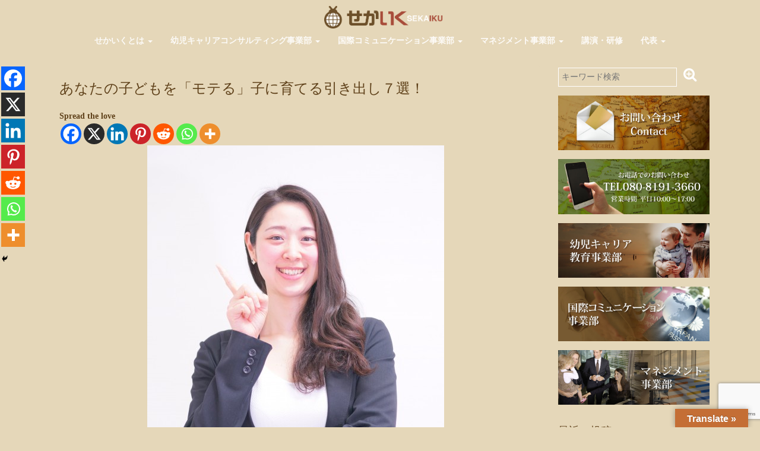

--- FILE ---
content_type: text/html; charset=UTF-8
request_url: https://sekaiku.com/2017/12/13/7-hikidashi/
body_size: 34730
content:
<?xml version="1.0" encoding="utf-8"?><!DOCTYPE html PUBLIC "-//W3C//DTD XHTML 1.0 Transitional//EN" "http://www.w3.org/TR/xhtml1/DTD/xhtml1-transitional.dtd">
<html xmlns="http://www.w3.org/1999/xhtml" xml:lang="ja" lang="ja"><head>
<meta http-equiv="Content-Type" content="text/html; charset=UTF-8" />
<meta http-equiv="X-UA-Compatible" content="IE=edge" />
<meta name="viewport" content="width=device-width, initial-scale=1.0" />
<meta name="keywords"  content="教育迷子,幼児,グローバル教育,VIP,マナー,しつけ,乳母,ナニー,旅行同行シッター,教育専門家" />

<link href="https://sekaiku.com/wp/wp-content/themes/sekaiku-responsive/style.css" rel="stylesheet" type="text/css" />
<!-- favicon -->
<link rel="shortcut icon" href="/favicon.ico" type="images/vnd.microsoft.ico"/>
<link rel="shortcut icon" href="favicon.ico">
<link rel="apple-touch-iconprecomposed" href="https://sekaiku.com/favicon.ico">
<link rel="icon" href="/favicon.ico">
<!-- font-awesome -->
<script src="https://use.fontawesome.com/926fe18a63.js"></script>
<script src="//ajax.googleapis.com/ajax/libs/jquery/2.0.0/jquery.min.js"></script>

<!-- Global site tag (gtag.js) - Google Analytics -->
<script async src="https://www.googletagmanager.com/gtag/js?id=UA-121896099-1"></script>
<script>
  window.dataLayer = window.dataLayer || [];
  function gtag(){dataLayer.push(arguments);}
  gtag('js', new Date());

  gtag('config', 'UA-121896099-1');
</script>


<!--スマートフォンhover読み込み -->
<script>
$(function(){
    $( 'p')
      .bind( 'touchstart', function(){
        $( this ).addClass( 'hover' );
    }).bind( 'touchend', function(){
        $( this ).removeClass( 'hover' );
    });
});
</script>

	<script type="text/javascript">function theChampLoadEvent(e){var t=window.onload;if(typeof window.onload!="function"){window.onload=e}else{window.onload=function(){t();e()}}}</script>
		<script type="text/javascript">var theChampDefaultLang = 'ja', theChampCloseIconPath = 'https://sekaiku.com/wp/wp-content/plugins/super-socializer/images/close.png';</script>
		<script>var theChampSiteUrl = 'https://sekaiku.com', theChampVerified = 0, theChampEmailPopup = 0, heateorSsMoreSharePopupSearchText = '検索';</script>
			<script> var theChampFBKey = '', theChampFBLang = 'ja', theChampFbLikeMycred = 0, theChampSsga = 0, theChampCommentNotification = 0, theChampHeateorFcmRecentComments = 0, theChampFbIosLogin = 0; </script>
						<script type="text/javascript">var theChampFBCommentUrl = 'https://sekaiku.com/2017/12/13/7-hikidashi/'; var theChampFBCommentColor = ''; var theChampFBCommentNumPosts = ''; var theChampFBCommentWidth = '100%'; var theChampFBCommentOrderby = ''; var theChampCommentingTabs = "wordpress,facebook,disqus", theChampGpCommentsUrl = 'https://sekaiku.com/2017/12/13/7-hikidashi/', theChampDisqusShortname = '', theChampScEnabledTabs = 'wordpress,fb', theChampScLabel = 'Leave a reply', theChampScTabLabels = {"wordpress":"Default Comments (0)","fb":"Facebook Comments","disqus":"Disqus Comments"}, theChampGpCommentsWidth = 0, theChampCommentingId = 'respond'</script>
						<script> var theChampSharingAjaxUrl = 'https://sekaiku.com/wp/wp-admin/admin-ajax.php', heateorSsFbMessengerAPI = 'https://www.facebook.com/dialog/send?app_id=595489497242932&display=popup&link=%encoded_post_url%&redirect_uri=%encoded_post_url%',heateorSsWhatsappShareAPI = 'web', heateorSsUrlCountFetched = [], heateorSsSharesText = 'シェア', heateorSsShareText = 'シェア', theChampPluginIconPath = 'https://sekaiku.com/wp/wp-content/plugins/super-socializer/images/logo.png', theChampSaveSharesLocally = 0, theChampHorizontalSharingCountEnable = 0, theChampVerticalSharingCountEnable = 0, theChampSharingOffset = -10, theChampCounterOffset = -10, theChampMobileStickySharingEnabled = 1, heateorSsCopyLinkMessage = "Link copied.";
		var heateorSsHorSharingShortUrl = "https://sekaiku.com/2017/12/13/7-hikidashi/";var heateorSsVerticalSharingShortUrl = "https://sekaiku.com/2017/12/13/7-hikidashi/";		</script>
			<style type="text/css">
						.the_champ_button_instagram span.the_champ_svg,a.the_champ_instagram span.the_champ_svg{background:radial-gradient(circle at 30% 107%,#fdf497 0,#fdf497 5%,#fd5949 45%,#d6249f 60%,#285aeb 90%)}
					.the_champ_horizontal_sharing .the_champ_svg,.heateor_ss_standard_follow_icons_container .the_champ_svg{
					color: #fff;
				border-width: 0px;
		border-style: solid;
		border-color: transparent;
	}
		.the_champ_horizontal_sharing .theChampTCBackground{
		color:#666;
	}
		.the_champ_horizontal_sharing span.the_champ_svg:hover,.heateor_ss_standard_follow_icons_container span.the_champ_svg:hover{
				border-color: transparent;
	}
		.the_champ_vertical_sharing span.the_champ_svg,.heateor_ss_floating_follow_icons_container span.the_champ_svg{
					color: #fff;
				border-width: 0px;
		border-style: solid;
		border-color: transparent;
	}
		.the_champ_vertical_sharing .theChampTCBackground{
		color:#666;
	}
		.the_champ_vertical_sharing span.the_champ_svg:hover,.heateor_ss_floating_follow_icons_container span.the_champ_svg:hover{
						border-color: transparent;
		}
	@media screen and (max-width:783px){.the_champ_vertical_sharing{display:none!important}}div.heateor_ss_mobile_footer{display:none;}@media screen and (max-width:783px){div.the_champ_bottom_sharing div.the_champ_sharing_ul .theChampTCBackground{width:100%!important;background-color:white}div.the_champ_bottom_sharing{width:100%!important;left:0!important;}div.the_champ_bottom_sharing a{width:14.285714285714% !important;margin:0!important;padding:0!important;}div.the_champ_bottom_sharing .the_champ_svg{width:100%!important;}div.the_champ_bottom_sharing div.theChampTotalShareCount{font-size:.7em!important;line-height:28px!important}div.the_champ_bottom_sharing div.theChampTotalShareText{font-size:.5em!important;line-height:0px!important}div.heateor_ss_mobile_footer{display:block;height:40px;}.the_champ_bottom_sharing{padding:0!important;display:block!important;width: auto!important;bottom:-2px!important;top: auto!important;}.the_champ_bottom_sharing .the_champ_square_count{line-height: inherit;}.the_champ_bottom_sharing .theChampSharingArrow{display:none;}.the_champ_bottom_sharing .theChampTCBackground{margin-right: 1.1em !important}}</style>
	
		<!-- All in One SEO 4.8.4.1 - aioseo.com -->
		<title>あなたの子どもを「モテる」子に育てる引き出し７選！ - 3歳からのグローバル教育に迷ったら。子どもの生きる力を育む教育専門家 エグゼクティブサポート コンサルティング ベビーシッティング 国際マナー｜せかいく</title>
	<meta name="description" content="おはようございます。 世界を舞台にココロが震える本物体験を提供し、『子どもの真の才能を発掘する』、才能発掘ハン" />
	<meta name="robots" content="max-image-preview:large" />
	<meta name="author" content="関口真美"/>
	<link rel="canonical" href="https://sekaiku.com/2017/12/13/7-hikidashi/" />
	<meta name="generator" content="All in One SEO (AIOSEO) 4.8.4.1" />
		<meta property="og:locale" content="ja_JP" />
		<meta property="og:site_name" content="3歳からのグローバル教育に迷ったら。子どもの生きる力を育む教育専門家 エグゼクティブサポート コンサルティング ベビーシッティング 国際マナー｜せかいく - 専属の幼児教育専門家による、フルオーダーメイド型の教育・子育てサポート/世界で活躍できる子を育てる＝せかいく" />
		<meta property="og:type" content="article" />
		<meta property="og:title" content="あなたの子どもを「モテる」子に育てる引き出し７選！ - 3歳からのグローバル教育に迷ったら。子どもの生きる力を育む教育専門家 エグゼクティブサポート コンサルティング ベビーシッティング 国際マナー｜せかいく" />
		<meta property="og:description" content="おはようございます。 世界を舞台にココロが震える本物体験を提供し、『子どもの真の才能を発掘する』、才能発掘ハン" />
		<meta property="og:url" content="https://sekaiku.com/2017/12/13/7-hikidashi/" />
		<meta property="article:published_time" content="2017-12-12T22:00:26+00:00" />
		<meta property="article:modified_time" content="2019-07-20T11:36:28+00:00" />
		<meta name="twitter:card" content="summary" />
		<meta name="twitter:title" content="あなたの子どもを「モテる」子に育てる引き出し７選！ - 3歳からのグローバル教育に迷ったら。子どもの生きる力を育む教育専門家 エグゼクティブサポート コンサルティング ベビーシッティング 国際マナー｜せかいく" />
		<meta name="twitter:description" content="おはようございます。 世界を舞台にココロが震える本物体験を提供し、『子どもの真の才能を発掘する』、才能発掘ハン" />
		<script type="application/ld+json" class="aioseo-schema">
			{"@context":"https:\/\/schema.org","@graph":[{"@type":"BlogPosting","@id":"https:\/\/sekaiku.com\/2017\/12\/13\/7-hikidashi\/#blogposting","name":"\u3042\u306a\u305f\u306e\u5b50\u3069\u3082\u3092\u300c\u30e2\u30c6\u308b\u300d\u5b50\u306b\u80b2\u3066\u308b\u5f15\u304d\u51fa\u3057\uff17\u9078\uff01 - 3\u6b73\u304b\u3089\u306e\u30b0\u30ed\u30fc\u30d0\u30eb\u6559\u80b2\u306b\u8ff7\u3063\u305f\u3089\u3002\u5b50\u3069\u3082\u306e\u751f\u304d\u308b\u529b\u3092\u80b2\u3080\u6559\u80b2\u5c02\u9580\u5bb6 \u30a8\u30b0\u30bc\u30af\u30c6\u30a3\u30d6\u30b5\u30dd\u30fc\u30c8 \u30b3\u30f3\u30b5\u30eb\u30c6\u30a3\u30f3\u30b0 \u30d9\u30d3\u30fc\u30b7\u30c3\u30c6\u30a3\u30f3\u30b0 \u56fd\u969b\u30de\u30ca\u30fc\uff5c\u305b\u304b\u3044\u304f","headline":"\u3042\u306a\u305f\u306e\u5b50\u3069\u3082\u3092\u300c\u30e2\u30c6\u308b\u300d\u5b50\u306b\u80b2\u3066\u308b\u5f15\u304d\u51fa\u3057\uff17\u9078\uff01","author":{"@id":"https:\/\/sekaiku.com\/author\/admin\/#author"},"publisher":{"@id":"https:\/\/sekaiku.com\/#organization"},"image":{"@type":"ImageObject","url":"https:\/\/sekaiku.com\/wp\/wp-content\/uploads\/2017\/03\/DSC00187-e1490699371265.jpg","width":500,"height":749},"datePublished":"2017-12-13T07:00:26+09:00","dateModified":"2019-07-20T20:36:28+09:00","inLanguage":"ja","mainEntityOfPage":{"@id":"https:\/\/sekaiku.com\/2017\/12\/13\/7-hikidashi\/#webpage"},"isPartOf":{"@id":"https:\/\/sekaiku.com\/2017\/12\/13\/7-hikidashi\/#webpage"},"articleSection":"\u30de\u30ca\u30fc, \u5c02\u9580\u5bb6\u30b3\u30e9\u30e0, \u7d75\u672c\u30fb\u66f8\u7c4d\u7d39\u4ecb, \u89aa\u3068\u5b50\u306e\u30b3\u30df\u30e5\u30cb\u30b1\u30fc\u30b7\u30e7\u30f3, \u201d\u771f\u306e\u201d\u624d\u80fd\u767a\u6398\u30cf\u30f3\u30bf\u30fc, \u4e16\u754c\u306e\u5b50\u80b2\u3066, \u5b50\u80b2\u3066\u3001\u60a9\u307f, \u767a\u9054, \u7d75\u672c\u3001\u66f8\u7c4d\u7d39\u4ecb, \u89aa\u5b50\u3001\u697d\u3057\u3080"},{"@type":"BreadcrumbList","@id":"https:\/\/sekaiku.com\/2017\/12\/13\/7-hikidashi\/#breadcrumblist","itemListElement":[{"@type":"ListItem","@id":"https:\/\/sekaiku.com#listItem","position":1,"name":"\u30db\u30fc\u30e0","item":"https:\/\/sekaiku.com","nextItem":{"@type":"ListItem","@id":"https:\/\/sekaiku.com\/category\/column\/#listItem","name":"\u5c02\u9580\u5bb6\u30b3\u30e9\u30e0"}},{"@type":"ListItem","@id":"https:\/\/sekaiku.com\/category\/column\/#listItem","position":2,"name":"\u5c02\u9580\u5bb6\u30b3\u30e9\u30e0","item":"https:\/\/sekaiku.com\/category\/column\/","nextItem":{"@type":"ListItem","@id":"https:\/\/sekaiku.com\/2017\/12\/13\/7-hikidashi\/#listItem","name":"\u3042\u306a\u305f\u306e\u5b50\u3069\u3082\u3092\u300c\u30e2\u30c6\u308b\u300d\u5b50\u306b\u80b2\u3066\u308b\u5f15\u304d\u51fa\u3057\uff17\u9078\uff01"},"previousItem":{"@type":"ListItem","@id":"https:\/\/sekaiku.com#listItem","name":"\u30db\u30fc\u30e0"}},{"@type":"ListItem","@id":"https:\/\/sekaiku.com\/2017\/12\/13\/7-hikidashi\/#listItem","position":3,"name":"\u3042\u306a\u305f\u306e\u5b50\u3069\u3082\u3092\u300c\u30e2\u30c6\u308b\u300d\u5b50\u306b\u80b2\u3066\u308b\u5f15\u304d\u51fa\u3057\uff17\u9078\uff01","previousItem":{"@type":"ListItem","@id":"https:\/\/sekaiku.com\/category\/column\/#listItem","name":"\u5c02\u9580\u5bb6\u30b3\u30e9\u30e0"}}]},{"@type":"Organization","@id":"https:\/\/sekaiku.com\/#organization","name":"3\u6b73\u304b\u3089\u306e\u30b0\u30ed\u30fc\u30d0\u30eb\u6559\u80b2\u306b\u8ff7\u3063\u305f\u3089\u3002\u5b50\u3069\u3082\u306e\u751f\u304d\u308b\u529b\u3092\u80b2\u3080\u6559\u80b2\u5c02\u9580\u5bb6 \u30a8\u30b0\u30bc\u30af\u30c6\u30a3\u30d6\u30b5\u30dd\u30fc\u30c8 \u30b3\u30f3\u30b5\u30eb\u30c6\u30a3\u30f3\u30b0 \u30d9\u30d3\u30fc\u30b7\u30c3\u30c6\u30a3\u30f3\u30b0 \u56fd\u969b\u30de\u30ca\u30fc\uff5c\u305b\u304b\u3044\u304f","description":"\u5c02\u5c5e\u306e\u5e7c\u5150\u6559\u80b2\u5c02\u9580\u5bb6\u306b\u3088\u308b\u3001\u30d5\u30eb\u30aa\u30fc\u30c0\u30fc\u30e1\u30a4\u30c9\u578b\u306e\u6559\u80b2\u30fb\u5b50\u80b2\u3066\u30b5\u30dd\u30fc\u30c8\/\u4e16\u754c\u3067\u6d3b\u8e8d\u3067\u304d\u308b\u5b50\u3092\u80b2\u3066\u308b\uff1d\u305b\u304b\u3044\u304f","url":"https:\/\/sekaiku.com\/"},{"@type":"Person","@id":"https:\/\/sekaiku.com\/author\/admin\/#author","url":"https:\/\/sekaiku.com\/author\/admin\/","name":"\u95a2\u53e3\u771f\u7f8e","image":{"@type":"ImageObject","@id":"https:\/\/sekaiku.com\/2017\/12\/13\/7-hikidashi\/#authorImage","url":"https:\/\/secure.gravatar.com\/avatar\/50960b4ff4b46e3d8ebcee4bb3079bc8?s=96&d=mm&r=g","width":96,"height":96,"caption":"\u95a2\u53e3\u771f\u7f8e"}},{"@type":"WebPage","@id":"https:\/\/sekaiku.com\/2017\/12\/13\/7-hikidashi\/#webpage","url":"https:\/\/sekaiku.com\/2017\/12\/13\/7-hikidashi\/","name":"\u3042\u306a\u305f\u306e\u5b50\u3069\u3082\u3092\u300c\u30e2\u30c6\u308b\u300d\u5b50\u306b\u80b2\u3066\u308b\u5f15\u304d\u51fa\u3057\uff17\u9078\uff01 - 3\u6b73\u304b\u3089\u306e\u30b0\u30ed\u30fc\u30d0\u30eb\u6559\u80b2\u306b\u8ff7\u3063\u305f\u3089\u3002\u5b50\u3069\u3082\u306e\u751f\u304d\u308b\u529b\u3092\u80b2\u3080\u6559\u80b2\u5c02\u9580\u5bb6 \u30a8\u30b0\u30bc\u30af\u30c6\u30a3\u30d6\u30b5\u30dd\u30fc\u30c8 \u30b3\u30f3\u30b5\u30eb\u30c6\u30a3\u30f3\u30b0 \u30d9\u30d3\u30fc\u30b7\u30c3\u30c6\u30a3\u30f3\u30b0 \u56fd\u969b\u30de\u30ca\u30fc\uff5c\u305b\u304b\u3044\u304f","description":"\u304a\u306f\u3088\u3046\u3054\u3056\u3044\u307e\u3059\u3002 \u4e16\u754c\u3092\u821e\u53f0\u306b\u30b3\u30b3\u30ed\u304c\u9707\u3048\u308b\u672c\u7269\u4f53\u9a13\u3092\u63d0\u4f9b\u3057\u3001\u300e\u5b50\u3069\u3082\u306e\u771f\u306e\u624d\u80fd\u3092\u767a\u6398\u3059\u308b\u300f\u3001\u624d\u80fd\u767a\u6398\u30cf\u30f3","inLanguage":"ja","isPartOf":{"@id":"https:\/\/sekaiku.com\/#website"},"breadcrumb":{"@id":"https:\/\/sekaiku.com\/2017\/12\/13\/7-hikidashi\/#breadcrumblist"},"author":{"@id":"https:\/\/sekaiku.com\/author\/admin\/#author"},"creator":{"@id":"https:\/\/sekaiku.com\/author\/admin\/#author"},"image":{"@type":"ImageObject","url":"https:\/\/sekaiku.com\/wp\/wp-content\/uploads\/2017\/03\/DSC00187-e1490699371265.jpg","@id":"https:\/\/sekaiku.com\/2017\/12\/13\/7-hikidashi\/#mainImage","width":500,"height":749},"primaryImageOfPage":{"@id":"https:\/\/sekaiku.com\/2017\/12\/13\/7-hikidashi\/#mainImage"},"datePublished":"2017-12-13T07:00:26+09:00","dateModified":"2019-07-20T20:36:28+09:00"},{"@type":"WebSite","@id":"https:\/\/sekaiku.com\/#website","url":"https:\/\/sekaiku.com\/","name":"3\u6b73\u304b\u3089\u306e\u30b0\u30ed\u30fc\u30d0\u30eb\u6559\u80b2\u306b\u8ff7\u3063\u305f\u3089\u3002\u5b50\u3069\u3082\u306e\u751f\u304d\u308b\u529b\u3092\u80b2\u3080\u6559\u80b2\u5c02\u9580\u5bb6 \u30a8\u30b0\u30bc\u30af\u30c6\u30a3\u30d6\u30b5\u30dd\u30fc\u30c8 \u30b3\u30f3\u30b5\u30eb\u30c6\u30a3\u30f3\u30b0 \u30d9\u30d3\u30fc\u30b7\u30c3\u30c6\u30a3\u30f3\u30b0 \u56fd\u969b\u30de\u30ca\u30fc\uff5c\u305b\u304b\u3044\u304f","description":"\u5c02\u5c5e\u306e\u5e7c\u5150\u6559\u80b2\u5c02\u9580\u5bb6\u306b\u3088\u308b\u3001\u30d5\u30eb\u30aa\u30fc\u30c0\u30fc\u30e1\u30a4\u30c9\u578b\u306e\u6559\u80b2\u30fb\u5b50\u80b2\u3066\u30b5\u30dd\u30fc\u30c8\/\u4e16\u754c\u3067\u6d3b\u8e8d\u3067\u304d\u308b\u5b50\u3092\u80b2\u3066\u308b\uff1d\u305b\u304b\u3044\u304f","inLanguage":"ja","publisher":{"@id":"https:\/\/sekaiku.com\/#organization"}}]}
		</script>
		<!-- All in One SEO -->

<link rel='dns-prefetch' href='//yubinbango.github.io' />
<link rel='dns-prefetch' href='//translate.google.com' />
<link rel="alternate" type="application/rss+xml" title="3歳からのグローバル教育に迷ったら。子どもの生きる力を育む教育専門家 エグゼクティブサポート コンサルティング ベビーシッティング 国際マナー｜せかいく &raquo; あなたの子どもを「モテる」子に育てる引き出し７選！ のコメントのフィード" href="https://sekaiku.com/2017/12/13/7-hikidashi/feed/" />
<script type="text/javascript">
window._wpemojiSettings = {"baseUrl":"https:\/\/s.w.org\/images\/core\/emoji\/14.0.0\/72x72\/","ext":".png","svgUrl":"https:\/\/s.w.org\/images\/core\/emoji\/14.0.0\/svg\/","svgExt":".svg","source":{"concatemoji":"https:\/\/sekaiku.com\/wp\/wp-includes\/js\/wp-emoji-release.min.js?ver=6.3.7"}};
/*! This file is auto-generated */
!function(i,n){var o,s,e;function c(e){try{var t={supportTests:e,timestamp:(new Date).valueOf()};sessionStorage.setItem(o,JSON.stringify(t))}catch(e){}}function p(e,t,n){e.clearRect(0,0,e.canvas.width,e.canvas.height),e.fillText(t,0,0);var t=new Uint32Array(e.getImageData(0,0,e.canvas.width,e.canvas.height).data),r=(e.clearRect(0,0,e.canvas.width,e.canvas.height),e.fillText(n,0,0),new Uint32Array(e.getImageData(0,0,e.canvas.width,e.canvas.height).data));return t.every(function(e,t){return e===r[t]})}function u(e,t,n){switch(t){case"flag":return n(e,"\ud83c\udff3\ufe0f\u200d\u26a7\ufe0f","\ud83c\udff3\ufe0f\u200b\u26a7\ufe0f")?!1:!n(e,"\ud83c\uddfa\ud83c\uddf3","\ud83c\uddfa\u200b\ud83c\uddf3")&&!n(e,"\ud83c\udff4\udb40\udc67\udb40\udc62\udb40\udc65\udb40\udc6e\udb40\udc67\udb40\udc7f","\ud83c\udff4\u200b\udb40\udc67\u200b\udb40\udc62\u200b\udb40\udc65\u200b\udb40\udc6e\u200b\udb40\udc67\u200b\udb40\udc7f");case"emoji":return!n(e,"\ud83e\udef1\ud83c\udffb\u200d\ud83e\udef2\ud83c\udfff","\ud83e\udef1\ud83c\udffb\u200b\ud83e\udef2\ud83c\udfff")}return!1}function f(e,t,n){var r="undefined"!=typeof WorkerGlobalScope&&self instanceof WorkerGlobalScope?new OffscreenCanvas(300,150):i.createElement("canvas"),a=r.getContext("2d",{willReadFrequently:!0}),o=(a.textBaseline="top",a.font="600 32px Arial",{});return e.forEach(function(e){o[e]=t(a,e,n)}),o}function t(e){var t=i.createElement("script");t.src=e,t.defer=!0,i.head.appendChild(t)}"undefined"!=typeof Promise&&(o="wpEmojiSettingsSupports",s=["flag","emoji"],n.supports={everything:!0,everythingExceptFlag:!0},e=new Promise(function(e){i.addEventListener("DOMContentLoaded",e,{once:!0})}),new Promise(function(t){var n=function(){try{var e=JSON.parse(sessionStorage.getItem(o));if("object"==typeof e&&"number"==typeof e.timestamp&&(new Date).valueOf()<e.timestamp+604800&&"object"==typeof e.supportTests)return e.supportTests}catch(e){}return null}();if(!n){if("undefined"!=typeof Worker&&"undefined"!=typeof OffscreenCanvas&&"undefined"!=typeof URL&&URL.createObjectURL&&"undefined"!=typeof Blob)try{var e="postMessage("+f.toString()+"("+[JSON.stringify(s),u.toString(),p.toString()].join(",")+"));",r=new Blob([e],{type:"text/javascript"}),a=new Worker(URL.createObjectURL(r),{name:"wpTestEmojiSupports"});return void(a.onmessage=function(e){c(n=e.data),a.terminate(),t(n)})}catch(e){}c(n=f(s,u,p))}t(n)}).then(function(e){for(var t in e)n.supports[t]=e[t],n.supports.everything=n.supports.everything&&n.supports[t],"flag"!==t&&(n.supports.everythingExceptFlag=n.supports.everythingExceptFlag&&n.supports[t]);n.supports.everythingExceptFlag=n.supports.everythingExceptFlag&&!n.supports.flag,n.DOMReady=!1,n.readyCallback=function(){n.DOMReady=!0}}).then(function(){return e}).then(function(){var e;n.supports.everything||(n.readyCallback(),(e=n.source||{}).concatemoji?t(e.concatemoji):e.wpemoji&&e.twemoji&&(t(e.twemoji),t(e.wpemoji)))}))}((window,document),window._wpemojiSettings);
</script>
<!-- sekaiku.com is managing ads with Advanced Ads 2.0.9 – https://wpadvancedads.com/ --><script id="sekai-ready">
			window.advanced_ads_ready=function(e,a){a=a||"complete";var d=function(e){return"interactive"===a?"loading"!==e:"complete"===e};d(document.readyState)?e():document.addEventListener("readystatechange",(function(a){d(a.target.readyState)&&e()}),{once:"interactive"===a})},window.advanced_ads_ready_queue=window.advanced_ads_ready_queue||[];		</script>
		<style type="text/css">
img.wp-smiley,
img.emoji {
	display: inline !important;
	border: none !important;
	box-shadow: none !important;
	height: 1em !important;
	width: 1em !important;
	margin: 0 0.07em !important;
	vertical-align: -0.1em !important;
	background: none !important;
	padding: 0 !important;
}
</style>
	<link rel='stylesheet' id='wp-block-library-css' href='https://sekaiku.com/wp/wp-includes/css/dist/block-library/style.min.css?ver=6.3.7' type='text/css' media='all' />
<style id='classic-theme-styles-inline-css' type='text/css'>
/*! This file is auto-generated */
.wp-block-button__link{color:#fff;background-color:#32373c;border-radius:9999px;box-shadow:none;text-decoration:none;padding:calc(.667em + 2px) calc(1.333em + 2px);font-size:1.125em}.wp-block-file__button{background:#32373c;color:#fff;text-decoration:none}
</style>
<style id='global-styles-inline-css' type='text/css'>
body{--wp--preset--color--black: #000000;--wp--preset--color--cyan-bluish-gray: #abb8c3;--wp--preset--color--white: #ffffff;--wp--preset--color--pale-pink: #f78da7;--wp--preset--color--vivid-red: #cf2e2e;--wp--preset--color--luminous-vivid-orange: #ff6900;--wp--preset--color--luminous-vivid-amber: #fcb900;--wp--preset--color--light-green-cyan: #7bdcb5;--wp--preset--color--vivid-green-cyan: #00d084;--wp--preset--color--pale-cyan-blue: #8ed1fc;--wp--preset--color--vivid-cyan-blue: #0693e3;--wp--preset--color--vivid-purple: #9b51e0;--wp--preset--gradient--vivid-cyan-blue-to-vivid-purple: linear-gradient(135deg,rgba(6,147,227,1) 0%,rgb(155,81,224) 100%);--wp--preset--gradient--light-green-cyan-to-vivid-green-cyan: linear-gradient(135deg,rgb(122,220,180) 0%,rgb(0,208,130) 100%);--wp--preset--gradient--luminous-vivid-amber-to-luminous-vivid-orange: linear-gradient(135deg,rgba(252,185,0,1) 0%,rgba(255,105,0,1) 100%);--wp--preset--gradient--luminous-vivid-orange-to-vivid-red: linear-gradient(135deg,rgba(255,105,0,1) 0%,rgb(207,46,46) 100%);--wp--preset--gradient--very-light-gray-to-cyan-bluish-gray: linear-gradient(135deg,rgb(238,238,238) 0%,rgb(169,184,195) 100%);--wp--preset--gradient--cool-to-warm-spectrum: linear-gradient(135deg,rgb(74,234,220) 0%,rgb(151,120,209) 20%,rgb(207,42,186) 40%,rgb(238,44,130) 60%,rgb(251,105,98) 80%,rgb(254,248,76) 100%);--wp--preset--gradient--blush-light-purple: linear-gradient(135deg,rgb(255,206,236) 0%,rgb(152,150,240) 100%);--wp--preset--gradient--blush-bordeaux: linear-gradient(135deg,rgb(254,205,165) 0%,rgb(254,45,45) 50%,rgb(107,0,62) 100%);--wp--preset--gradient--luminous-dusk: linear-gradient(135deg,rgb(255,203,112) 0%,rgb(199,81,192) 50%,rgb(65,88,208) 100%);--wp--preset--gradient--pale-ocean: linear-gradient(135deg,rgb(255,245,203) 0%,rgb(182,227,212) 50%,rgb(51,167,181) 100%);--wp--preset--gradient--electric-grass: linear-gradient(135deg,rgb(202,248,128) 0%,rgb(113,206,126) 100%);--wp--preset--gradient--midnight: linear-gradient(135deg,rgb(2,3,129) 0%,rgb(40,116,252) 100%);--wp--preset--font-size--small: 13px;--wp--preset--font-size--medium: 20px;--wp--preset--font-size--large: 36px;--wp--preset--font-size--x-large: 42px;--wp--preset--spacing--20: 0.44rem;--wp--preset--spacing--30: 0.67rem;--wp--preset--spacing--40: 1rem;--wp--preset--spacing--50: 1.5rem;--wp--preset--spacing--60: 2.25rem;--wp--preset--spacing--70: 3.38rem;--wp--preset--spacing--80: 5.06rem;--wp--preset--shadow--natural: 6px 6px 9px rgba(0, 0, 0, 0.2);--wp--preset--shadow--deep: 12px 12px 50px rgba(0, 0, 0, 0.4);--wp--preset--shadow--sharp: 6px 6px 0px rgba(0, 0, 0, 0.2);--wp--preset--shadow--outlined: 6px 6px 0px -3px rgba(255, 255, 255, 1), 6px 6px rgba(0, 0, 0, 1);--wp--preset--shadow--crisp: 6px 6px 0px rgba(0, 0, 0, 1);}:where(.is-layout-flex){gap: 0.5em;}:where(.is-layout-grid){gap: 0.5em;}body .is-layout-flow > .alignleft{float: left;margin-inline-start: 0;margin-inline-end: 2em;}body .is-layout-flow > .alignright{float: right;margin-inline-start: 2em;margin-inline-end: 0;}body .is-layout-flow > .aligncenter{margin-left: auto !important;margin-right: auto !important;}body .is-layout-constrained > .alignleft{float: left;margin-inline-start: 0;margin-inline-end: 2em;}body .is-layout-constrained > .alignright{float: right;margin-inline-start: 2em;margin-inline-end: 0;}body .is-layout-constrained > .aligncenter{margin-left: auto !important;margin-right: auto !important;}body .is-layout-constrained > :where(:not(.alignleft):not(.alignright):not(.alignfull)){max-width: var(--wp--style--global--content-size);margin-left: auto !important;margin-right: auto !important;}body .is-layout-constrained > .alignwide{max-width: var(--wp--style--global--wide-size);}body .is-layout-flex{display: flex;}body .is-layout-flex{flex-wrap: wrap;align-items: center;}body .is-layout-flex > *{margin: 0;}body .is-layout-grid{display: grid;}body .is-layout-grid > *{margin: 0;}:where(.wp-block-columns.is-layout-flex){gap: 2em;}:where(.wp-block-columns.is-layout-grid){gap: 2em;}:where(.wp-block-post-template.is-layout-flex){gap: 1.25em;}:where(.wp-block-post-template.is-layout-grid){gap: 1.25em;}.has-black-color{color: var(--wp--preset--color--black) !important;}.has-cyan-bluish-gray-color{color: var(--wp--preset--color--cyan-bluish-gray) !important;}.has-white-color{color: var(--wp--preset--color--white) !important;}.has-pale-pink-color{color: var(--wp--preset--color--pale-pink) !important;}.has-vivid-red-color{color: var(--wp--preset--color--vivid-red) !important;}.has-luminous-vivid-orange-color{color: var(--wp--preset--color--luminous-vivid-orange) !important;}.has-luminous-vivid-amber-color{color: var(--wp--preset--color--luminous-vivid-amber) !important;}.has-light-green-cyan-color{color: var(--wp--preset--color--light-green-cyan) !important;}.has-vivid-green-cyan-color{color: var(--wp--preset--color--vivid-green-cyan) !important;}.has-pale-cyan-blue-color{color: var(--wp--preset--color--pale-cyan-blue) !important;}.has-vivid-cyan-blue-color{color: var(--wp--preset--color--vivid-cyan-blue) !important;}.has-vivid-purple-color{color: var(--wp--preset--color--vivid-purple) !important;}.has-black-background-color{background-color: var(--wp--preset--color--black) !important;}.has-cyan-bluish-gray-background-color{background-color: var(--wp--preset--color--cyan-bluish-gray) !important;}.has-white-background-color{background-color: var(--wp--preset--color--white) !important;}.has-pale-pink-background-color{background-color: var(--wp--preset--color--pale-pink) !important;}.has-vivid-red-background-color{background-color: var(--wp--preset--color--vivid-red) !important;}.has-luminous-vivid-orange-background-color{background-color: var(--wp--preset--color--luminous-vivid-orange) !important;}.has-luminous-vivid-amber-background-color{background-color: var(--wp--preset--color--luminous-vivid-amber) !important;}.has-light-green-cyan-background-color{background-color: var(--wp--preset--color--light-green-cyan) !important;}.has-vivid-green-cyan-background-color{background-color: var(--wp--preset--color--vivid-green-cyan) !important;}.has-pale-cyan-blue-background-color{background-color: var(--wp--preset--color--pale-cyan-blue) !important;}.has-vivid-cyan-blue-background-color{background-color: var(--wp--preset--color--vivid-cyan-blue) !important;}.has-vivid-purple-background-color{background-color: var(--wp--preset--color--vivid-purple) !important;}.has-black-border-color{border-color: var(--wp--preset--color--black) !important;}.has-cyan-bluish-gray-border-color{border-color: var(--wp--preset--color--cyan-bluish-gray) !important;}.has-white-border-color{border-color: var(--wp--preset--color--white) !important;}.has-pale-pink-border-color{border-color: var(--wp--preset--color--pale-pink) !important;}.has-vivid-red-border-color{border-color: var(--wp--preset--color--vivid-red) !important;}.has-luminous-vivid-orange-border-color{border-color: var(--wp--preset--color--luminous-vivid-orange) !important;}.has-luminous-vivid-amber-border-color{border-color: var(--wp--preset--color--luminous-vivid-amber) !important;}.has-light-green-cyan-border-color{border-color: var(--wp--preset--color--light-green-cyan) !important;}.has-vivid-green-cyan-border-color{border-color: var(--wp--preset--color--vivid-green-cyan) !important;}.has-pale-cyan-blue-border-color{border-color: var(--wp--preset--color--pale-cyan-blue) !important;}.has-vivid-cyan-blue-border-color{border-color: var(--wp--preset--color--vivid-cyan-blue) !important;}.has-vivid-purple-border-color{border-color: var(--wp--preset--color--vivid-purple) !important;}.has-vivid-cyan-blue-to-vivid-purple-gradient-background{background: var(--wp--preset--gradient--vivid-cyan-blue-to-vivid-purple) !important;}.has-light-green-cyan-to-vivid-green-cyan-gradient-background{background: var(--wp--preset--gradient--light-green-cyan-to-vivid-green-cyan) !important;}.has-luminous-vivid-amber-to-luminous-vivid-orange-gradient-background{background: var(--wp--preset--gradient--luminous-vivid-amber-to-luminous-vivid-orange) !important;}.has-luminous-vivid-orange-to-vivid-red-gradient-background{background: var(--wp--preset--gradient--luminous-vivid-orange-to-vivid-red) !important;}.has-very-light-gray-to-cyan-bluish-gray-gradient-background{background: var(--wp--preset--gradient--very-light-gray-to-cyan-bluish-gray) !important;}.has-cool-to-warm-spectrum-gradient-background{background: var(--wp--preset--gradient--cool-to-warm-spectrum) !important;}.has-blush-light-purple-gradient-background{background: var(--wp--preset--gradient--blush-light-purple) !important;}.has-blush-bordeaux-gradient-background{background: var(--wp--preset--gradient--blush-bordeaux) !important;}.has-luminous-dusk-gradient-background{background: var(--wp--preset--gradient--luminous-dusk) !important;}.has-pale-ocean-gradient-background{background: var(--wp--preset--gradient--pale-ocean) !important;}.has-electric-grass-gradient-background{background: var(--wp--preset--gradient--electric-grass) !important;}.has-midnight-gradient-background{background: var(--wp--preset--gradient--midnight) !important;}.has-small-font-size{font-size: var(--wp--preset--font-size--small) !important;}.has-medium-font-size{font-size: var(--wp--preset--font-size--medium) !important;}.has-large-font-size{font-size: var(--wp--preset--font-size--large) !important;}.has-x-large-font-size{font-size: var(--wp--preset--font-size--x-large) !important;}
.wp-block-navigation a:where(:not(.wp-element-button)){color: inherit;}
:where(.wp-block-post-template.is-layout-flex){gap: 1.25em;}:where(.wp-block-post-template.is-layout-grid){gap: 1.25em;}
:where(.wp-block-columns.is-layout-flex){gap: 2em;}:where(.wp-block-columns.is-layout-grid){gap: 2em;}
.wp-block-pullquote{font-size: 1.5em;line-height: 1.6;}
</style>
<link rel='stylesheet' id='google-language-translator-css' href='https://sekaiku.com/wp/wp-content/plugins/google-language-translator/css/style.css?ver=6.0.20' type='text/css' media='' />
<link rel='stylesheet' id='glt-toolbar-styles-css' href='https://sekaiku.com/wp/wp-content/plugins/google-language-translator/css/toolbar.css?ver=6.0.20' type='text/css' media='' />
<style id='responsive-menu-inline-css' type='text/css'>
/** This file is major component of this plugin so please don't try to edit here. */
#rmp_menu_trigger-8688 {
  width: 32px;
  height: 32px;
  position: fixed;
  top: 8px;
  border-radius: 5px;
  display: none;
  text-decoration: none;
  right: 5%;
  background: transparent;
  transition: transform 0.5s, background-color 0.5s;
}
#rmp_menu_trigger-8688 .rmp-trigger-box {
  width: 25px;
  color: #ffffff;
}
#rmp_menu_trigger-8688 .rmp-trigger-icon-active, #rmp_menu_trigger-8688 .rmp-trigger-text-open {
  display: none;
}
#rmp_menu_trigger-8688.is-active .rmp-trigger-icon-active, #rmp_menu_trigger-8688.is-active .rmp-trigger-text-open {
  display: inline;
}
#rmp_menu_trigger-8688.is-active .rmp-trigger-icon-inactive, #rmp_menu_trigger-8688.is-active .rmp-trigger-text {
  display: none;
}
#rmp_menu_trigger-8688 .rmp-trigger-label {
  color: #ffffff;
  pointer-events: none;
  line-height: 13px;
  font-family: inherit;
  font-size: 14px;
  display: inline;
  text-transform: inherit;
}
#rmp_menu_trigger-8688 .rmp-trigger-label.rmp-trigger-label-top {
  display: block;
  margin-bottom: 12px;
}
#rmp_menu_trigger-8688 .rmp-trigger-label.rmp-trigger-label-bottom {
  display: block;
  margin-top: 12px;
}
#rmp_menu_trigger-8688 .responsive-menu-pro-inner {
  display: block;
}
#rmp_menu_trigger-8688 .rmp-trigger-icon-inactive .rmp-font-icon {
  color: #5f411a;
}
#rmp_menu_trigger-8688 .responsive-menu-pro-inner, #rmp_menu_trigger-8688 .responsive-menu-pro-inner::before, #rmp_menu_trigger-8688 .responsive-menu-pro-inner::after {
  width: 25px;
  height: 3px;
  background-color: #5f411a;
  border-radius: 4px;
  position: absolute;
}
#rmp_menu_trigger-8688 .rmp-trigger-icon-active .rmp-font-icon {
  color: #a13d2c;
}
#rmp_menu_trigger-8688.is-active .responsive-menu-pro-inner, #rmp_menu_trigger-8688.is-active .responsive-menu-pro-inner::before, #rmp_menu_trigger-8688.is-active .responsive-menu-pro-inner::after {
  background-color: #a13d2c;
}
#rmp_menu_trigger-8688:hover .rmp-trigger-icon-inactive .rmp-font-icon {
  color: #a13d2c;
}
#rmp_menu_trigger-8688:not(.is-active):hover .responsive-menu-pro-inner, #rmp_menu_trigger-8688:not(.is-active):hover .responsive-menu-pro-inner::before, #rmp_menu_trigger-8688:not(.is-active):hover .responsive-menu-pro-inner::after {
  background-color: #a13d2c;
}
#rmp_menu_trigger-8688 .responsive-menu-pro-inner::before {
  top: 10px;
}
#rmp_menu_trigger-8688 .responsive-menu-pro-inner::after {
  bottom: 10px;
}
#rmp_menu_trigger-8688.is-active .responsive-menu-pro-inner::after {
  bottom: 0;
}
/* Hamburger menu styling */
@media screen and (max-width: 767px) {
  /** Menu Title Style */
  /** Menu Additional Content Style */
  #rmp_menu_trigger-8688 {
    display: block;
  }
  #rmp-container-8688 {
    position: fixed;
    top: 0;
    margin: 0;
    transition: transform 0.5s;
    overflow: auto;
    display: block;
    width: 75%;
    background-color: #5f411a;
    background-image: url("");
    height: 100%;
    left: 0;
    padding-top: 0px;
    padding-left: 0px;
    padding-bottom: 0px;
    padding-right: 0px;
  }
  #rmp-menu-wrap-8688 {
    padding-top: 0px;
    padding-left: 0px;
    padding-bottom: 0px;
    padding-right: 0px;
    background-color: #5f411a;
  }
  #rmp-menu-wrap-8688 .rmp-menu, #rmp-menu-wrap-8688 .rmp-submenu {
    width: 100%;
    box-sizing: border-box;
    margin: 0;
    padding: 0;
  }
  #rmp-menu-wrap-8688 .rmp-submenu-depth-1 .rmp-menu-item-link {
    padding-left: 10%;
  }
  #rmp-menu-wrap-8688 .rmp-submenu-depth-2 .rmp-menu-item-link {
    padding-left: 15%;
  }
  #rmp-menu-wrap-8688 .rmp-submenu-depth-3 .rmp-menu-item-link {
    padding-left: 20%;
  }
  #rmp-menu-wrap-8688 .rmp-submenu-depth-4 .rmp-menu-item-link {
    padding-left: 25%;
  }
  #rmp-menu-wrap-8688 .rmp-submenu.rmp-submenu-open {
    display: block;
  }
  #rmp-menu-wrap-8688 .rmp-menu-item {
    width: 100%;
    list-style: none;
    margin: 0;
  }
  #rmp-menu-wrap-8688 .rmp-menu-item-link {
    height: 40px;
    line-height: 40px;
    font-size: 13px;
    border-bottom: 1px solid #734f1f;
    font-family: inherit;
    color: #deb887;
    text-align: left;
    background-color: #5f411a;
    font-weight: normal;
    letter-spacing: 0px;
    display: block;
    box-sizing: border-box;
    width: 100%;
    text-decoration: none;
    position: relative;
    overflow: hidden;
    transition: background-color 0.5s, border-color 0.5s, 0.5s;
    padding: 0 5%;
    padding-right: 50px;
  }
  #rmp-menu-wrap-8688 .rmp-menu-item-link:after, #rmp-menu-wrap-8688 .rmp-menu-item-link:before {
    display: none;
  }
  #rmp-menu-wrap-8688 .rmp-menu-item-link:hover, #rmp-menu-wrap-8688 .rmp-menu-item-link:focus {
    color: #ffffff;
    border-color: #734f1f;
    background-color: #5f411a;
  }
  #rmp-menu-wrap-8688 .rmp-menu-item-link:focus {
    outline: none;
    border-color: unset;
    box-shadow: unset;
  }
  #rmp-menu-wrap-8688 .rmp-menu-item-link .rmp-font-icon {
    height: 40px;
    line-height: 40px;
    margin-right: 10px;
    font-size: 13px;
  }
  #rmp-menu-wrap-8688 .rmp-menu-current-item .rmp-menu-item-link {
    color: #ffffff;
    border-color: #734f1f;
    background-color: #5f411a;
  }
  #rmp-menu-wrap-8688 .rmp-menu-current-item .rmp-menu-item-link:hover, #rmp-menu-wrap-8688 .rmp-menu-current-item .rmp-menu-item-link:focus {
    color: #ffffff;
    border-color: #734f1f;
    background-color: #5f411a;
  }
  #rmp-menu-wrap-8688 .rmp-menu-subarrow {
    position: absolute;
    top: 0;
    bottom: 0;
    text-align: center;
    overflow: hidden;
    background-size: cover;
    overflow: hidden;
    right: 0;
    border-left-style: solid;
    border-left-color: #734f1f;
    border-left-width: 1px;
    height: 39px;
    width: 40px;
    color: #ffffff;
    background-color: #5f411a;
  }
  #rmp-menu-wrap-8688 .rmp-menu-subarrow svg {
    fill: #ffffff;
  }
  #rmp-menu-wrap-8688 .rmp-menu-subarrow:hover {
    color: #ffffff;
    border-color: #734f1f;
    background-color: #a13d2c;
  }
  #rmp-menu-wrap-8688 .rmp-menu-subarrow:hover svg {
    fill: #ffffff;
  }
  #rmp-menu-wrap-8688 .rmp-menu-subarrow .rmp-font-icon {
    margin-right: unset;
  }
  #rmp-menu-wrap-8688 .rmp-menu-subarrow * {
    vertical-align: middle;
    line-height: 39px;
  }
  #rmp-menu-wrap-8688 .rmp-menu-subarrow-active {
    display: block;
    background-size: cover;
    color: #ffffff;
    border-color: #734f1f;
    background-color: #a13d2c;
  }
  #rmp-menu-wrap-8688 .rmp-menu-subarrow-active svg {
    fill: #ffffff;
  }
  #rmp-menu-wrap-8688 .rmp-menu-subarrow-active:hover {
    color: #ffffff;
    border-color: #734f1f;
    background-color: #a13d2c;
  }
  #rmp-menu-wrap-8688 .rmp-menu-subarrow-active:hover svg {
    fill: #ffffff;
  }
  #rmp-menu-wrap-8688 .rmp-submenu {
    display: none;
  }
  #rmp-menu-wrap-8688 .rmp-submenu .rmp-menu-item-link {
    height: 40px;
    line-height: 40px;
    letter-spacing: 0px;
    font-size: 13px;
    border-bottom: 1px solid #734f1f;
    font-family: inherit;
    font-weight: normal;
    color: #deb887;
    text-align: left;
    background-color: #5f411a;
  }
  #rmp-menu-wrap-8688 .rmp-submenu .rmp-menu-item-link:hover, #rmp-menu-wrap-8688 .rmp-submenu .rmp-menu-item-link:focus {
    color: #ffffff;
    border-color: #734f1f;
    background-color: #5f411a;
  }
  #rmp-menu-wrap-8688 .rmp-submenu .rmp-menu-current-item .rmp-menu-item-link {
    color: #ffffff;
    border-color: #734f1f;
    background-color: #5f411a;
  }
  #rmp-menu-wrap-8688 .rmp-submenu .rmp-menu-current-item .rmp-menu-item-link:hover, #rmp-menu-wrap-8688 .rmp-submenu .rmp-menu-current-item .rmp-menu-item-link:focus {
    color: #ffffff;
    border-color: #734f1f;
    background-color: #5f411a;
  }
  #rmp-menu-wrap-8688 .rmp-submenu .rmp-menu-subarrow {
    right: 0;
    border-right: unset;
    border-left-style: solid;
    border-left-color: #5f411a;
    border-left-width: 1px;
    height: 39px;
    line-height: 39px;
    width: 40px;
    color: #ffffff;
    background-color: #5f411a;
  }
  #rmp-menu-wrap-8688 .rmp-submenu .rmp-menu-subarrow:hover {
    color: #ffffff;
    border-color: #5f411a;
    background-color: #5f411a;
  }
  #rmp-menu-wrap-8688 .rmp-submenu .rmp-menu-subarrow-active {
    color: #ffffff;
    border-color: #5f411a;
    background-color: #5f411a;
  }
  #rmp-menu-wrap-8688 .rmp-submenu .rmp-menu-subarrow-active:hover {
    color: #ffffff;
    border-color: #5f411a;
    background-color: #5f411a;
  }
  #rmp-menu-wrap-8688 .rmp-menu-item-description {
    margin: 0;
    padding: 5px 5%;
    opacity: 0.8;
    color: #deb887;
  }
  #rmp-search-box-8688 {
    display: block;
    padding-top: 0px;
    padding-left: 5%;
    padding-bottom: 0px;
    padding-right: 5%;
  }
  #rmp-search-box-8688 .rmp-search-form {
    margin: 0;
  }
  #rmp-search-box-8688 .rmp-search-box {
    background: #ffffff;
    border: 1px solid #dadada;
    color: #5f411a;
    width: 100%;
    padding: 0 5%;
    border-radius: 30px;
    height: 45px;
    -webkit-appearance: none;
  }
  #rmp-search-box-8688 .rmp-search-box::placeholder {
    color: #c7c7cd;
  }
  #rmp-search-box-8688 .rmp-search-box:focus {
    background-color: #ffffff;
    outline: 2px solid #dadada;
    color: #5f411a;
  }
  #rmp-menu-title-8688 {
    background-color: #ffffff;
    color: #ffffff;
    text-align: left;
    font-size: 13px;
    padding-top: 10%;
    padding-left: 5%;
    padding-bottom: 0%;
    padding-right: 5%;
    font-weight: 400;
    transition: background-color 0.5s, border-color 0.5s, color 0.5s;
  }
  #rmp-menu-title-8688:hover {
    background-color: #ffffff;
    color: #ffffff;
  }
  #rmp-menu-title-8688 > .rmp-menu-title-link {
    color: #ffffff;
    width: 100%;
    background-color: unset;
    text-decoration: none;
  }
  #rmp-menu-title-8688 > .rmp-menu-title-link:hover {
    color: #ffffff;
  }
  #rmp-menu-title-8688 .rmp-font-icon {
    font-size: 13px;
  }
  #rmp-menu-additional-content-8688 {
    padding-top: 0px;
    padding-left: 5%;
    padding-bottom: 0px;
    padding-right: 5%;
    color: #ffffff;
    text-align: center;
    font-size: 16px;
  }
}
/** This file is major component of this plugin so please don't try to edit here. */
#rmp_menu_trigger-8687 {
  width: 32px;
  height: 32px;
  position: fixed;
  top: 8px;
  border-radius: 5px;
  display: none;
  text-decoration: none;
  right: 5%;
  background: transparent;
  transition: transform 0.5s, background-color 0.5s;
}
#rmp_menu_trigger-8687 .rmp-trigger-box {
  width: 25px;
  color: #ffffff;
}
#rmp_menu_trigger-8687 .rmp-trigger-icon-active, #rmp_menu_trigger-8687 .rmp-trigger-text-open {
  display: none;
}
#rmp_menu_trigger-8687.is-active .rmp-trigger-icon-active, #rmp_menu_trigger-8687.is-active .rmp-trigger-text-open {
  display: inline;
}
#rmp_menu_trigger-8687.is-active .rmp-trigger-icon-inactive, #rmp_menu_trigger-8687.is-active .rmp-trigger-text {
  display: none;
}
#rmp_menu_trigger-8687 .rmp-trigger-label {
  color: #ffffff;
  pointer-events: none;
  line-height: 13px;
  font-family: inherit;
  font-size: 14px;
  display: inline;
  text-transform: inherit;
}
#rmp_menu_trigger-8687 .rmp-trigger-label.rmp-trigger-label-top {
  display: block;
  margin-bottom: 12px;
}
#rmp_menu_trigger-8687 .rmp-trigger-label.rmp-trigger-label-bottom {
  display: block;
  margin-top: 12px;
}
#rmp_menu_trigger-8687 .responsive-menu-pro-inner {
  display: block;
}
#rmp_menu_trigger-8687 .rmp-trigger-icon-inactive .rmp-font-icon {
  color: #5f411a;
}
#rmp_menu_trigger-8687 .responsive-menu-pro-inner, #rmp_menu_trigger-8687 .responsive-menu-pro-inner::before, #rmp_menu_trigger-8687 .responsive-menu-pro-inner::after {
  width: 25px;
  height: 3px;
  background-color: #5f411a;
  border-radius: 4px;
  position: absolute;
}
#rmp_menu_trigger-8687 .rmp-trigger-icon-active .rmp-font-icon {
  color: #a13d2c;
}
#rmp_menu_trigger-8687.is-active .responsive-menu-pro-inner, #rmp_menu_trigger-8687.is-active .responsive-menu-pro-inner::before, #rmp_menu_trigger-8687.is-active .responsive-menu-pro-inner::after {
  background-color: #a13d2c;
}
#rmp_menu_trigger-8687:hover .rmp-trigger-icon-inactive .rmp-font-icon {
  color: #a13d2c;
}
#rmp_menu_trigger-8687:not(.is-active):hover .responsive-menu-pro-inner, #rmp_menu_trigger-8687:not(.is-active):hover .responsive-menu-pro-inner::before, #rmp_menu_trigger-8687:not(.is-active):hover .responsive-menu-pro-inner::after {
  background-color: #a13d2c;
}
#rmp_menu_trigger-8687 .responsive-menu-pro-inner::before {
  top: 10px;
}
#rmp_menu_trigger-8687 .responsive-menu-pro-inner::after {
  bottom: 10px;
}
#rmp_menu_trigger-8687.is-active .responsive-menu-pro-inner::after {
  bottom: 0;
}
/* Hamburger menu styling */
@media screen and (max-width: 767px) {
  /** Menu Title Style */
  /** Menu Additional Content Style */
  #rmp_menu_trigger-8687 {
    display: block;
  }
  #rmp-container-8687 {
    position: fixed;
    top: 0;
    margin: 0;
    transition: transform 0.5s;
    overflow: auto;
    display: block;
    width: 75%;
    background-color: #5f411a;
    background-image: url("");
    height: 100%;
    left: 0;
    padding-top: 0px;
    padding-left: 0px;
    padding-bottom: 0px;
    padding-right: 0px;
  }
  #rmp-menu-wrap-8687 {
    padding-top: 0px;
    padding-left: 0px;
    padding-bottom: 0px;
    padding-right: 0px;
    background-color: #5f411a;
  }
  #rmp-menu-wrap-8687 .rmp-menu, #rmp-menu-wrap-8687 .rmp-submenu {
    width: 100%;
    box-sizing: border-box;
    margin: 0;
    padding: 0;
  }
  #rmp-menu-wrap-8687 .rmp-submenu-depth-1 .rmp-menu-item-link {
    padding-left: 10%;
  }
  #rmp-menu-wrap-8687 .rmp-submenu-depth-2 .rmp-menu-item-link {
    padding-left: 15%;
  }
  #rmp-menu-wrap-8687 .rmp-submenu-depth-3 .rmp-menu-item-link {
    padding-left: 20%;
  }
  #rmp-menu-wrap-8687 .rmp-submenu-depth-4 .rmp-menu-item-link {
    padding-left: 25%;
  }
  #rmp-menu-wrap-8687 .rmp-submenu.rmp-submenu-open {
    display: block;
  }
  #rmp-menu-wrap-8687 .rmp-menu-item {
    width: 100%;
    list-style: none;
    margin: 0;
  }
  #rmp-menu-wrap-8687 .rmp-menu-item-link {
    height: 40px;
    line-height: 40px;
    font-size: 13px;
    border-bottom: 1px solid #734f1f;
    font-family: inherit;
    color: #deb887;
    text-align: left;
    background-color: #5f411a;
    font-weight: normal;
    letter-spacing: 0px;
    display: block;
    box-sizing: border-box;
    width: 100%;
    text-decoration: none;
    position: relative;
    overflow: hidden;
    transition: background-color 0.5s, border-color 0.5s, 0.5s;
    padding: 0 5%;
    padding-right: 50px;
  }
  #rmp-menu-wrap-8687 .rmp-menu-item-link:after, #rmp-menu-wrap-8687 .rmp-menu-item-link:before {
    display: none;
  }
  #rmp-menu-wrap-8687 .rmp-menu-item-link:hover, #rmp-menu-wrap-8687 .rmp-menu-item-link:focus {
    color: #ffffff;
    border-color: #734f1f;
    background-color: #5f411a;
  }
  #rmp-menu-wrap-8687 .rmp-menu-item-link:focus {
    outline: none;
    border-color: unset;
    box-shadow: unset;
  }
  #rmp-menu-wrap-8687 .rmp-menu-item-link .rmp-font-icon {
    height: 40px;
    line-height: 40px;
    margin-right: 10px;
    font-size: 13px;
  }
  #rmp-menu-wrap-8687 .rmp-menu-current-item .rmp-menu-item-link {
    color: #ffffff;
    border-color: #734f1f;
    background-color: #5f411a;
  }
  #rmp-menu-wrap-8687 .rmp-menu-current-item .rmp-menu-item-link:hover, #rmp-menu-wrap-8687 .rmp-menu-current-item .rmp-menu-item-link:focus {
    color: #ffffff;
    border-color: #734f1f;
    background-color: #5f411a;
  }
  #rmp-menu-wrap-8687 .rmp-menu-subarrow {
    position: absolute;
    top: 0;
    bottom: 0;
    text-align: center;
    overflow: hidden;
    background-size: cover;
    overflow: hidden;
    right: 0;
    border-left-style: solid;
    border-left-color: #734f1f;
    border-left-width: 1px;
    height: 39px;
    width: 40px;
    color: #ffffff;
    background-color: #5f411a;
  }
  #rmp-menu-wrap-8687 .rmp-menu-subarrow svg {
    fill: #ffffff;
  }
  #rmp-menu-wrap-8687 .rmp-menu-subarrow:hover {
    color: #ffffff;
    border-color: #734f1f;
    background-color: #a13d2c;
  }
  #rmp-menu-wrap-8687 .rmp-menu-subarrow:hover svg {
    fill: #ffffff;
  }
  #rmp-menu-wrap-8687 .rmp-menu-subarrow .rmp-font-icon {
    margin-right: unset;
  }
  #rmp-menu-wrap-8687 .rmp-menu-subarrow * {
    vertical-align: middle;
    line-height: 39px;
  }
  #rmp-menu-wrap-8687 .rmp-menu-subarrow-active {
    display: block;
    background-size: cover;
    color: #ffffff;
    border-color: #734f1f;
    background-color: #a13d2c;
  }
  #rmp-menu-wrap-8687 .rmp-menu-subarrow-active svg {
    fill: #ffffff;
  }
  #rmp-menu-wrap-8687 .rmp-menu-subarrow-active:hover {
    color: #ffffff;
    border-color: #734f1f;
    background-color: #a13d2c;
  }
  #rmp-menu-wrap-8687 .rmp-menu-subarrow-active:hover svg {
    fill: #ffffff;
  }
  #rmp-menu-wrap-8687 .rmp-submenu {
    display: none;
  }
  #rmp-menu-wrap-8687 .rmp-submenu .rmp-menu-item-link {
    height: 40px;
    line-height: 40px;
    letter-spacing: 0px;
    font-size: 13px;
    border-bottom: 1px solid #734f1f;
    font-family: inherit;
    font-weight: normal;
    color: #deb887;
    text-align: left;
    background-color: #5f411a;
  }
  #rmp-menu-wrap-8687 .rmp-submenu .rmp-menu-item-link:hover, #rmp-menu-wrap-8687 .rmp-submenu .rmp-menu-item-link:focus {
    color: #ffffff;
    border-color: #734f1f;
    background-color: #5f411a;
  }
  #rmp-menu-wrap-8687 .rmp-submenu .rmp-menu-current-item .rmp-menu-item-link {
    color: #ffffff;
    border-color: #734f1f;
    background-color: #5f411a;
  }
  #rmp-menu-wrap-8687 .rmp-submenu .rmp-menu-current-item .rmp-menu-item-link:hover, #rmp-menu-wrap-8687 .rmp-submenu .rmp-menu-current-item .rmp-menu-item-link:focus {
    color: #ffffff;
    border-color: #734f1f;
    background-color: #5f411a;
  }
  #rmp-menu-wrap-8687 .rmp-submenu .rmp-menu-subarrow {
    right: 0;
    border-right: unset;
    border-left-style: solid;
    border-left-color: #5f411a;
    border-left-width: 1px;
    height: 39px;
    line-height: 39px;
    width: 40px;
    color: #ffffff;
    background-color: #5f411a;
  }
  #rmp-menu-wrap-8687 .rmp-submenu .rmp-menu-subarrow:hover {
    color: #ffffff;
    border-color: #5f411a;
    background-color: #5f411a;
  }
  #rmp-menu-wrap-8687 .rmp-submenu .rmp-menu-subarrow-active {
    color: #ffffff;
    border-color: #5f411a;
    background-color: #5f411a;
  }
  #rmp-menu-wrap-8687 .rmp-submenu .rmp-menu-subarrow-active:hover {
    color: #ffffff;
    border-color: #5f411a;
    background-color: #5f411a;
  }
  #rmp-menu-wrap-8687 .rmp-menu-item-description {
    margin: 0;
    padding: 5px 5%;
    opacity: 0.8;
    color: #deb887;
  }
  #rmp-search-box-8687 {
    display: block;
    padding-top: 0px;
    padding-left: 5%;
    padding-bottom: 0px;
    padding-right: 5%;
  }
  #rmp-search-box-8687 .rmp-search-form {
    margin: 0;
  }
  #rmp-search-box-8687 .rmp-search-box {
    background: #ffffff;
    border: 1px solid #dadada;
    color: #5f411a;
    width: 100%;
    padding: 0 5%;
    border-radius: 30px;
    height: 45px;
    -webkit-appearance: none;
  }
  #rmp-search-box-8687 .rmp-search-box::placeholder {
    color: #c7c7cd;
  }
  #rmp-search-box-8687 .rmp-search-box:focus {
    background-color: #ffffff;
    outline: 2px solid #dadada;
    color: #5f411a;
  }
  #rmp-menu-title-8687 {
    background-color: #ffffff;
    color: #ffffff;
    text-align: left;
    font-size: 13px;
    padding-top: 10%;
    padding-left: 5%;
    padding-bottom: 0%;
    padding-right: 5%;
    font-weight: 400;
    transition: background-color 0.5s, border-color 0.5s, color 0.5s;
  }
  #rmp-menu-title-8687:hover {
    background-color: #ffffff;
    color: #ffffff;
  }
  #rmp-menu-title-8687 > .rmp-menu-title-link {
    color: #ffffff;
    width: 100%;
    background-color: unset;
    text-decoration: none;
  }
  #rmp-menu-title-8687 > .rmp-menu-title-link:hover {
    color: #ffffff;
  }
  #rmp-menu-title-8687 .rmp-font-icon {
    font-size: 13px;
  }
  #rmp-menu-additional-content-8687 {
    padding-top: 0px;
    padding-left: 5%;
    padding-bottom: 0px;
    padding-right: 5%;
    color: #ffffff;
    text-align: center;
    font-size: 16px;
  }
}
/**
This file contents common styling of menus.
*/
.rmp-container {
  display: none;
  visibility: visible;
  padding: 0px 0px 0px 0px;
  z-index: 99998;
  transition: all 0.3s;
  /** Scrolling bar in menu setting box **/
}
.rmp-container.rmp-fade-top, .rmp-container.rmp-fade-left, .rmp-container.rmp-fade-right, .rmp-container.rmp-fade-bottom {
  display: none;
}
.rmp-container.rmp-slide-left, .rmp-container.rmp-push-left {
  transform: translateX(-100%);
  -ms-transform: translateX(-100%);
  -webkit-transform: translateX(-100%);
  -moz-transform: translateX(-100%);
}
.rmp-container.rmp-slide-left.rmp-menu-open, .rmp-container.rmp-push-left.rmp-menu-open {
  transform: translateX(0);
  -ms-transform: translateX(0);
  -webkit-transform: translateX(0);
  -moz-transform: translateX(0);
}
.rmp-container.rmp-slide-right, .rmp-container.rmp-push-right {
  transform: translateX(100%);
  -ms-transform: translateX(100%);
  -webkit-transform: translateX(100%);
  -moz-transform: translateX(100%);
}
.rmp-container.rmp-slide-right.rmp-menu-open, .rmp-container.rmp-push-right.rmp-menu-open {
  transform: translateX(0);
  -ms-transform: translateX(0);
  -webkit-transform: translateX(0);
  -moz-transform: translateX(0);
}
.rmp-container.rmp-slide-top, .rmp-container.rmp-push-top {
  transform: translateY(-100%);
  -ms-transform: translateY(-100%);
  -webkit-transform: translateY(-100%);
  -moz-transform: translateY(-100%);
}
.rmp-container.rmp-slide-top.rmp-menu-open, .rmp-container.rmp-push-top.rmp-menu-open {
  transform: translateY(0);
  -ms-transform: translateY(0);
  -webkit-transform: translateY(0);
  -moz-transform: translateY(0);
}
.rmp-container.rmp-slide-bottom, .rmp-container.rmp-push-bottom {
  transform: translateY(100%);
  -ms-transform: translateY(100%);
  -webkit-transform: translateY(100%);
  -moz-transform: translateY(100%);
}
.rmp-container.rmp-slide-bottom.rmp-menu-open, .rmp-container.rmp-push-bottom.rmp-menu-open {
  transform: translateX(0);
  -ms-transform: translateX(0);
  -webkit-transform: translateX(0);
  -moz-transform: translateX(0);
}
.rmp-container::-webkit-scrollbar {
  width: 0px;
}
.rmp-container ::-webkit-scrollbar-track {
  box-shadow: inset 0 0 5px transparent;
}
.rmp-container ::-webkit-scrollbar-thumb {
  background: transparent;
}
.rmp-container ::-webkit-scrollbar-thumb:hover {
  background: transparent;
}
.rmp-container .rmp-menu-wrap .rmp-menu {
  transition: none;
  border-radius: 0;
  box-shadow: none;
  background: none;
  border: 0;
  bottom: auto;
  box-sizing: border-box;
  clip: auto;
  color: #666;
  display: block;
  float: none;
  font-family: inherit;
  font-size: 14px;
  height: auto;
  left: auto;
  line-height: 1.7;
  list-style-type: none;
  margin: 0;
  min-height: auto;
  max-height: none;
  opacity: 1;
  outline: none;
  overflow: visible;
  padding: 0;
  position: relative;
  pointer-events: auto;
  right: auto;
  text-align: left;
  text-decoration: none;
  text-indent: 0;
  text-transform: none;
  transform: none;
  top: auto;
  visibility: inherit;
  width: auto;
  word-wrap: break-word;
  white-space: normal;
}
.rmp-container .rmp-menu-additional-content {
  display: block;
  word-break: break-word;
}
.rmp-container .rmp-menu-title {
  display: flex;
  flex-direction: column;
}
.rmp-container .rmp-menu-title .rmp-menu-title-image {
  max-width: 100%;
  margin-bottom: 15px;
  display: block;
  margin: auto;
  margin-bottom: 15px;
}
button.rmp_menu_trigger {
  z-index: 999999;
  overflow: hidden;
  outline: none;
  border: 0;
  display: none;
  margin: 0;
  transition: transform 0.5s, background-color 0.5s;
  padding: 0;
}
button.rmp_menu_trigger .responsive-menu-pro-inner::before, button.rmp_menu_trigger .responsive-menu-pro-inner::after {
  content: "";
  display: block;
}
button.rmp_menu_trigger .responsive-menu-pro-inner::before {
  top: 10px;
}
button.rmp_menu_trigger .responsive-menu-pro-inner::after {
  bottom: 10px;
}
button.rmp_menu_trigger .rmp-trigger-box {
  width: 40px;
  display: inline-block;
  position: relative;
  pointer-events: none;
  vertical-align: super;
}
.admin-bar .rmp-container, .admin-bar .rmp_menu_trigger {
  margin-top: 32px !important;
}
@media screen and (max-width: 782px) {
  .admin-bar .rmp-container, .admin-bar .rmp_menu_trigger {
    margin-top: 46px !important;
  }
}
/*  Menu Trigger Boring Animation */
.rmp-menu-trigger-boring .responsive-menu-pro-inner {
  transition-property: none;
}
.rmp-menu-trigger-boring .responsive-menu-pro-inner::after, .rmp-menu-trigger-boring .responsive-menu-pro-inner::before {
  transition-property: none;
}
.rmp-menu-trigger-boring.is-active .responsive-menu-pro-inner {
  transform: rotate(45deg);
}
.rmp-menu-trigger-boring.is-active .responsive-menu-pro-inner:before {
  top: 0;
  opacity: 0;
}
.rmp-menu-trigger-boring.is-active .responsive-menu-pro-inner:after {
  bottom: 0;
  transform: rotate(-90deg);
}

</style>
<link rel='stylesheet' id='dashicons-css' href='https://sekaiku.com/wp/wp-includes/css/dashicons.min.css?ver=6.3.7' type='text/css' media='all' />
<link rel='stylesheet' id='set_vk_post_autor_css-css' href='https://sekaiku.com/wp/wp-content/plugins/vk-post-author-display/assets/css/vk-post-author.css?ver=1.26.0' type='text/css' media='all' />
<link rel='stylesheet' id='ez-toc-css' href='https://sekaiku.com/wp/wp-content/plugins/easy-table-of-contents/assets/css/screen.min.css?ver=2.0.75' type='text/css' media='all' />
<style id='ez-toc-inline-css' type='text/css'>
div#ez-toc-container .ez-toc-title {font-size: 120%;}div#ez-toc-container .ez-toc-title {font-weight: 500;}div#ez-toc-container ul li , div#ez-toc-container ul li a {font-size: 120%;}div#ez-toc-container ul li , div#ez-toc-container ul li a {font-weight: 500;}div#ez-toc-container nav ul ul li {font-size: 90%;}div#ez-toc-container {background: #e5d7b9;border: 1px solid #d0b781;width: 100%;}div#ez-toc-container p.ez-toc-title , #ez-toc-container .ez_toc_custom_title_icon , #ez-toc-container .ez_toc_custom_toc_icon {color: #a13d2c;}div#ez-toc-container ul.ez-toc-list a {color: #ffffff;}div#ez-toc-container ul.ez-toc-list a:hover {color: #5f411a;}div#ez-toc-container ul.ez-toc-list a:visited {color: #c46e35;}
.ez-toc-container-direction {direction: ltr;}.ez-toc-counter ul {direction: ltr;counter-reset: item ;}.ez-toc-counter nav ul li a::before {content: counter(item, numeric) '. ';margin-right: .2em; counter-increment: item;flex-grow: 0;flex-shrink: 0;float: left; }.ez-toc-widget-direction {direction: ltr;}.ez-toc-widget-container ul {direction: ltr;counter-reset: item ;}.ez-toc-widget-container nav ul li a::before {content: counter(item, numeric) '. ';margin-right: .2em; counter-increment: item;flex-grow: 0;flex-shrink: 0;float: left; }
</style>
<link rel='stylesheet' id='bootstrap-css' href='https://sekaiku.com/wp/wp-content/themes/sekaiku-responsive/css/bootstrap.css?ver=6.3.7' type='text/css' media='all' />
<link rel='stylesheet' id='vk-font-awesome-css' href='https://sekaiku.com/wp/wp-content/plugins/vk-post-author-display/vendor/vektor-inc/font-awesome-versions/src/versions/6/css/all.min.css?ver=6.4.2' type='text/css' media='all' />
<style id='akismet-widget-style-inline-css' type='text/css'>

			.a-stats {
				--akismet-color-mid-green: #357b49;
				--akismet-color-white: #fff;
				--akismet-color-light-grey: #f6f7f7;

				max-width: 350px;
				width: auto;
			}

			.a-stats * {
				all: unset;
				box-sizing: border-box;
			}

			.a-stats strong {
				font-weight: 600;
			}

			.a-stats a.a-stats__link,
			.a-stats a.a-stats__link:visited,
			.a-stats a.a-stats__link:active {
				background: var(--akismet-color-mid-green);
				border: none;
				box-shadow: none;
				border-radius: 8px;
				color: var(--akismet-color-white);
				cursor: pointer;
				display: block;
				font-family: -apple-system, BlinkMacSystemFont, 'Segoe UI', 'Roboto', 'Oxygen-Sans', 'Ubuntu', 'Cantarell', 'Helvetica Neue', sans-serif;
				font-weight: 500;
				padding: 12px;
				text-align: center;
				text-decoration: none;
				transition: all 0.2s ease;
			}

			/* Extra specificity to deal with TwentyTwentyOne focus style */
			.widget .a-stats a.a-stats__link:focus {
				background: var(--akismet-color-mid-green);
				color: var(--akismet-color-white);
				text-decoration: none;
			}

			.a-stats a.a-stats__link:hover {
				filter: brightness(110%);
				box-shadow: 0 4px 12px rgba(0, 0, 0, 0.06), 0 0 2px rgba(0, 0, 0, 0.16);
			}

			.a-stats .count {
				color: var(--akismet-color-white);
				display: block;
				font-size: 1.5em;
				line-height: 1.4;
				padding: 0 13px;
				white-space: nowrap;
			}
		
</style>
<link rel='stylesheet' id='the_champ_frontend_css-css' href='https://sekaiku.com/wp/wp-content/plugins/super-socializer/css/front.css?ver=7.14.3' type='text/css' media='all' />
<link rel='stylesheet' id='jquery.lightbox.min.css-css' href='https://sekaiku.com/wp/wp-content/plugins/wp-jquery-lightbox/lightboxes/wp-jquery-lightbox/styles/lightbox.min.css?ver=2.3.4' type='text/css' media='all' />
<link rel='stylesheet' id='jqlb-overrides-css' href='https://sekaiku.com/wp/wp-content/plugins/wp-jquery-lightbox/lightboxes/wp-jquery-lightbox/styles/overrides.css?ver=2.3.4' type='text/css' media='all' />
<style id='jqlb-overrides-inline-css' type='text/css'>

			#outerImageContainer {
				box-shadow: 0 0 4px 2px rgba(0,0,0,.2);
			}
			#imageContainer{
				padding: 6px;
			}
			#imageDataContainer {
				box-shadow: none;
				z-index: auto;
			}
			#prevArrow,
			#nextArrow{
				background-color: rgba(255,255,255,.7;
				color: #000000;
			}
</style>
<script type='text/javascript' src='https://sekaiku.com/wp/wp-includes/js/jquery/jquery.min.js?ver=3.7.0' id='jquery-core-js'></script>
<script type='text/javascript' src='https://sekaiku.com/wp/wp-includes/js/jquery/jquery-migrate.min.js?ver=3.4.1' id='jquery-migrate-js'></script>
<script type='text/javascript' src='https://sekaiku.com/wp/wp-content/plugins/liquid-rwd-plus/js/jquery.cookie.js?ver=6.3.7' id='jquery.cookie-js'></script>
<script type='text/javascript' src='https://sekaiku.com/wp/wp-content/plugins/liquid-rwd-plus/js/rwd.js?ver=6.3.7' id='rwd-js'></script>
<script type='text/javascript' id='rmp_menu_scripts-js-extra'>
/* <![CDATA[ */
var rmp_menu = {"ajaxURL":"https:\/\/sekaiku.com\/wp\/wp-admin\/admin-ajax.php","wp_nonce":"69824ce944","menu":[{"menu_theme":null,"theme_type":"default","theme_location_menu":"","submenu_submenu_arrow_width":"40","submenu_submenu_arrow_width_unit":"px","submenu_submenu_arrow_height":"39","submenu_submenu_arrow_height_unit":"px","submenu_arrow_position":"right","submenu_sub_arrow_background_colour":"#5f411a","submenu_sub_arrow_background_hover_colour":"#5f411a","submenu_sub_arrow_background_colour_active":"#5f411a","submenu_sub_arrow_background_hover_colour_active":"#5f411a","submenu_sub_arrow_border_width":"1","submenu_sub_arrow_border_width_unit":"px","submenu_sub_arrow_border_colour":"#5f411a","submenu_sub_arrow_border_hover_colour":"#5f411a","submenu_sub_arrow_border_colour_active":"#5f411a","submenu_sub_arrow_border_hover_colour_active":"#5f411a","submenu_sub_arrow_shape_colour":"#ffffff","submenu_sub_arrow_shape_hover_colour":"#ffffff","submenu_sub_arrow_shape_colour_active":"#ffffff","submenu_sub_arrow_shape_hover_colour_active":"#ffffff","use_header_bar":"off","header_bar_items_order":"{\"logo\":\"on\",\"title\":\"on\",\"search\":\"on\",\"html content\":\"on\"}","header_bar_title":"","header_bar_html_content":"","header_bar_logo":"","header_bar_logo_link":"","header_bar_logo_width":"","header_bar_logo_width_unit":"%","header_bar_logo_height":"","header_bar_logo_height_unit":"px","header_bar_height":"80","header_bar_height_unit":"px","header_bar_padding":{"top":"0px","right":"5%","bottom":"0px","left":"5%"},"header_bar_font":"","header_bar_font_size":"14","header_bar_font_size_unit":"px","header_bar_text_color":"#ffffff","header_bar_background_color":"#ffffff","header_bar_breakpoint":"800","header_bar_position_type":"fixed","header_bar_adjust_page":null,"header_bar_scroll_enable":"off","header_bar_scroll_background_color":"#36bdf6","mobile_breakpoint":"600","tablet_breakpoint":"767","transition_speed":"0.5","sub_menu_speed":"0.2","show_menu_on_page_load":"","menu_disable_scrolling":"off","menu_overlay":"off","menu_overlay_colour":"rgba(0, 0, 0, 0.7)","desktop_menu_width":"","desktop_menu_width_unit":"%","desktop_menu_positioning":"fixed","desktop_menu_side":"","desktop_menu_to_hide":"","use_current_theme_location":"off","mega_menu":{"225":"off","227":"off","229":"off","228":"off","226":"off"},"desktop_submenu_open_animation":"","desktop_submenu_open_animation_speed":"0ms","desktop_submenu_open_on_click":"","desktop_menu_hide_and_show":"","menu_name":"Default Menu","menu_to_use":"%e3%82%b0%e3%83%ad%e3%83%bc%e3%83%90%e3%83%ab%e3%83%a1%e3%83%8b%e3%83%a5%e3%83%bc","different_menu_for_mobile":"off","menu_to_use_in_mobile":"main-menu","use_mobile_menu":"on","use_tablet_menu":"on","use_desktop_menu":"","menu_display_on":"all-pages","menu_to_hide":"","submenu_descriptions_on":"","custom_walker":"","menu_background_colour":"#5f411a","menu_depth":"5","smooth_scroll_on":"off","smooth_scroll_speed":"500","menu_font_icons":[],"menu_links_height":"40","menu_links_height_unit":"px","menu_links_line_height":"40","menu_links_line_height_unit":"px","menu_depth_0":"5","menu_depth_0_unit":"%","menu_font_size":"13","menu_font_size_unit":"px","menu_font":"","menu_font_weight":"normal","menu_text_alignment":"left","menu_text_letter_spacing":"","menu_word_wrap":"off","menu_link_colour":"#deb887","menu_link_hover_colour":"#ffffff","menu_current_link_colour":"#ffffff","menu_current_link_hover_colour":"#ffffff","menu_item_background_colour":"#5f411a","menu_item_background_hover_colour":"#5f411a","menu_current_item_background_colour":"#5f411a","menu_current_item_background_hover_colour":"#5f411a","menu_border_width":"1","menu_border_width_unit":"px","menu_item_border_colour":"#734f1f","menu_item_border_colour_hover":"#734f1f","menu_current_item_border_colour":"#734f1f","menu_current_item_border_hover_colour":"#734f1f","submenu_links_height":"40","submenu_links_height_unit":"px","submenu_links_line_height":"40","submenu_links_line_height_unit":"px","menu_depth_side":"left","menu_depth_1":"10","menu_depth_1_unit":"%","menu_depth_2":"15","menu_depth_2_unit":"%","menu_depth_3":"20","menu_depth_3_unit":"%","menu_depth_4":"25","menu_depth_4_unit":"%","submenu_item_background_colour":"#5f411a","submenu_item_background_hover_colour":"#5f411a","submenu_current_item_background_colour":"#5f411a","submenu_current_item_background_hover_colour":"#5f411a","submenu_border_width":"1","submenu_border_width_unit":"px","submenu_item_border_colour":"#734f1f","submenu_item_border_colour_hover":"#734f1f","submenu_current_item_border_colour":"#734f1f","submenu_current_item_border_hover_colour":"#734f1f","submenu_font_size":"13","submenu_font_size_unit":"px","submenu_font":"","submenu_font_weight":"normal","submenu_text_letter_spacing":"","submenu_text_alignment":"left","submenu_link_colour":"#deb887","submenu_link_hover_colour":"#ffffff","submenu_current_link_colour":"#ffffff","submenu_current_link_hover_colour":"#ffffff","inactive_arrow_shape":"\u25bc","active_arrow_shape":"\u25b2","inactive_arrow_font_icon":"","active_arrow_font_icon":"","inactive_arrow_image":"","active_arrow_image":"","submenu_arrow_width":"40","submenu_arrow_width_unit":"px","submenu_arrow_height":"39","submenu_arrow_height_unit":"px","arrow_position":"right","menu_sub_arrow_shape_colour":"#ffffff","menu_sub_arrow_shape_hover_colour":"#ffffff","menu_sub_arrow_shape_colour_active":"#ffffff","menu_sub_arrow_shape_hover_colour_active":"#ffffff","menu_sub_arrow_border_width":"1","menu_sub_arrow_border_width_unit":"px","menu_sub_arrow_border_colour":"#734f1f","menu_sub_arrow_border_hover_colour":"#734f1f","menu_sub_arrow_border_colour_active":"#734f1f","menu_sub_arrow_border_hover_colour_active":"#734f1f","menu_sub_arrow_background_colour":"#5f411a","menu_sub_arrow_background_hover_colour":"#a13d2c","menu_sub_arrow_background_colour_active":"#a13d2c","menu_sub_arrow_background_hover_colour_active":"#a13d2c","fade_submenus":"off","fade_submenus_side":"left","fade_submenus_delay":"100","fade_submenus_speed":"500","use_slide_effect":"off","slide_effect_back_to_text":"Back","accordion_animation":"off","auto_expand_all_submenus":"off","auto_expand_current_submenus":"off","menu_item_click_to_trigger_submenu":"off","button_width":"32","button_width_unit":"px","button_height":"32","button_height_unit":"px","button_background_colour":"#5f411a","button_background_colour_hover":"#5f411a","button_background_colour_active":"#5f411a","toggle_button_border_radius":"5","button_transparent_background":"on","button_left_or_right":"right","button_position_type":"fixed","button_distance_from_side":"5","button_distance_from_side_unit":"%","button_top":"8","button_top_unit":"px","button_push_with_animation":"off","button_click_animation":"boring","button_line_margin":"5","button_line_margin_unit":"px","button_line_width":"25","button_line_width_unit":"px","button_line_height":"3","button_line_height_unit":"px","button_line_colour":"#5f411a","button_line_colour_hover":"#a13d2c","button_line_colour_active":"#a13d2c","button_font_icon":"","button_font_icon_when_clicked":"","button_image":"","button_image_when_clicked":"","button_title":"","button_title_open":"","button_title_position":"left","menu_container_columns":"","button_font":"","button_font_size":"14","button_font_size_unit":"px","button_title_line_height":"13","button_title_line_height_unit":"px","button_text_colour":"#ffffff","button_trigger_type_click":"on","button_trigger_type_hover":"off","button_click_trigger":"#responsive-menu-button","items_order":{"title":"on","menu":"on","search":"","additional content":"on"},"menu_title":"","menu_title_link":"","menu_title_link_location":"_self","menu_title_image":"","menu_title_font_icon":"","menu_title_section_padding":{"top":"10%","right":"5%","bottom":"0%","left":"5%"},"menu_title_background_colour":"#ffffff","menu_title_background_hover_colour":"#ffffff","menu_title_font_size":"13","menu_title_font_size_unit":"px","menu_title_alignment":"left","menu_title_font_weight":"400","menu_title_font_family":"","menu_title_colour":"#ffffff","menu_title_hover_colour":"#ffffff","menu_title_image_width":"","menu_title_image_width_unit":"%","menu_title_image_height":"","menu_title_image_height_unit":"px","menu_additional_content":"","menu_additional_section_padding":{"left":"5%","top":"0px","right":"5%","bottom":"0px"},"menu_additional_content_font_size":"16","menu_additional_content_font_size_unit":"px","menu_additional_content_alignment":"center","menu_additional_content_colour":"#ffffff","menu_search_box_text":"Search","menu_search_box_code":"","menu_search_section_padding":{"left":"5%","top":"0px","right":"5%","bottom":"0px"},"menu_search_box_height":"45","menu_search_box_height_unit":"px","menu_search_box_border_radius":"30","menu_search_box_text_colour":"#5f411a","menu_search_box_background_colour":"#ffffff","menu_search_box_placeholder_colour":"#c7c7cd","menu_search_box_border_colour":"#dadada","menu_section_padding":{"top":"0px","right":"0px","bottom":"0px","left":"0px"},"menu_width":"75","menu_width_unit":"%","menu_maximum_width":"","menu_maximum_width_unit":"px","menu_minimum_width":"","menu_minimum_width_unit":"px","menu_auto_height":"off","menu_container_padding":{"top":"0px","right":"0px","bottom":"0px","left":"0px"},"menu_container_background_colour":"#5f411a","menu_background_image":"","animation_type":"slide","menu_appear_from":"left","animation_speed":"0.5","page_wrapper":"","menu_close_on_body_click":"off","menu_close_on_scroll":"off","menu_close_on_link_click":"off","enable_touch_gestures":"","active_arrow_font_icon_type":"font-awesome","active_arrow_image_alt":"","admin_theme":"dark","breakpoint":"767","button_font_icon_type":"font-awesome","button_font_icon_when_clicked_type":"font-awesome","button_image_alt":"","button_image_alt_when_clicked":"","button_trigger_type":"click","custom_css":"","desktop_menu_options":"{\"461\":{\"type\":\"standard\",\"width\":\"auto\",\"parent_background_colour\":\"\",\"parent_background_image\":\"\"},\"459\":{\"width\":\"auto\",\"widgets\":[{\"title\":{\"enabled\":\"true\"}}]},\"460\":{\"type\":\"standard\",\"width\":\"auto\",\"parent_background_colour\":\"\",\"parent_background_image\":\"\"},\"457\":{\"type\":\"standard\",\"width\":\"auto\",\"parent_background_colour\":\"\",\"parent_background_image\":\"\"},\"458\":{\"type\":\"standard\",\"width\":\"auto\",\"parent_background_colour\":\"\",\"parent_background_image\":\"\"},\"991\":{\"type\":\"standard\",\"width\":\"auto\",\"parent_background_colour\":\"\",\"parent_background_image\":\"\"}}","excluded_pages":null,"external_files":"off","header_bar_logo_alt":"","hide_on_desktop":"off","hide_on_mobile":"off","inactive_arrow_font_icon_type":"font-awesome","inactive_arrow_image_alt":"","keyboard_shortcut_close_menu":"27,37","keyboard_shortcut_open_menu":"32,39","menu_adjust_for_wp_admin_bar":"off","menu_depth_5":"30","menu_depth_5_unit":"%","menu_title_font_icon_type":"font-awesome","menu_title_image_alt":"","minify_scripts":"off","mobile_only":"off","remove_bootstrap":"","remove_fontawesome":"","scripts_in_footer":"off","shortcode":"off","single_menu_font":"","single_menu_font_size":"14","single_menu_font_size_unit":"px","single_menu_height":"80","single_menu_height_unit":"px","single_menu_item_background_colour":"#ffffff","single_menu_item_background_colour_hover":"#ffffff","single_menu_item_link_colour":"#000000","single_menu_item_link_colour_hover":"#000000","single_menu_item_submenu_background_colour":"#ffffff","single_menu_item_submenu_background_colour_hover":"#ffffff","single_menu_item_submenu_link_colour":"#000000","single_menu_item_submenu_link_colour_hover":"#000000","single_menu_line_height":"80","single_menu_line_height_unit":"px","single_menu_submenu_font":"","single_menu_submenu_font_size":"12","single_menu_submenu_font_size_unit":"px","single_menu_submenu_height":"","single_menu_submenu_height_unit":"auto","single_menu_submenu_line_height":"40","single_menu_submenu_line_height_unit":"px","menu_title_padding":{"left":"5%","top":"0px","right":"5%","bottom":"0px"},"menu_id":8688,"active_toggle_contents":"\u25b2","inactive_toggle_contents":"\u25bc"},{"menu_theme":null,"theme_type":"default","theme_location_menu":"","submenu_submenu_arrow_width":"40","submenu_submenu_arrow_width_unit":"px","submenu_submenu_arrow_height":"39","submenu_submenu_arrow_height_unit":"px","submenu_arrow_position":"right","submenu_sub_arrow_background_colour":"#5f411a","submenu_sub_arrow_background_hover_colour":"#5f411a","submenu_sub_arrow_background_colour_active":"#5f411a","submenu_sub_arrow_background_hover_colour_active":"#5f411a","submenu_sub_arrow_border_width":"1","submenu_sub_arrow_border_width_unit":"px","submenu_sub_arrow_border_colour":"#5f411a","submenu_sub_arrow_border_hover_colour":"#5f411a","submenu_sub_arrow_border_colour_active":"#5f411a","submenu_sub_arrow_border_hover_colour_active":"#5f411a","submenu_sub_arrow_shape_colour":"#ffffff","submenu_sub_arrow_shape_hover_colour":"#ffffff","submenu_sub_arrow_shape_colour_active":"#ffffff","submenu_sub_arrow_shape_hover_colour_active":"#ffffff","use_header_bar":"off","header_bar_items_order":"{\"logo\":\"on\",\"title\":\"on\",\"search\":\"on\",\"html content\":\"on\"}","header_bar_title":"","header_bar_html_content":"","header_bar_logo":"","header_bar_logo_link":"","header_bar_logo_width":"","header_bar_logo_width_unit":"%","header_bar_logo_height":"","header_bar_logo_height_unit":"px","header_bar_height":"80","header_bar_height_unit":"px","header_bar_padding":{"top":"0px","right":"5%","bottom":"0px","left":"5%"},"header_bar_font":"","header_bar_font_size":"14","header_bar_font_size_unit":"px","header_bar_text_color":"#ffffff","header_bar_background_color":"#ffffff","header_bar_breakpoint":"800","header_bar_position_type":"fixed","header_bar_adjust_page":null,"header_bar_scroll_enable":"off","header_bar_scroll_background_color":"#36bdf6","mobile_breakpoint":"600","tablet_breakpoint":"767","transition_speed":"0.5","sub_menu_speed":"0.2","show_menu_on_page_load":"","menu_disable_scrolling":"off","menu_overlay":"off","menu_overlay_colour":"rgba(0, 0, 0, 0.7)","desktop_menu_width":"","desktop_menu_width_unit":"%","desktop_menu_positioning":"fixed","desktop_menu_side":"","desktop_menu_to_hide":"","use_current_theme_location":"off","mega_menu":{"225":"off","227":"off","229":"off","228":"off","226":"off"},"desktop_submenu_open_animation":"","desktop_submenu_open_animation_speed":"0ms","desktop_submenu_open_on_click":"","desktop_menu_hide_and_show":"","menu_name":"Default Menu","menu_to_use":"%e3%82%b0%e3%83%ad%e3%83%bc%e3%83%90%e3%83%ab%e3%83%a1%e3%83%8b%e3%83%a5%e3%83%bc","different_menu_for_mobile":"off","menu_to_use_in_mobile":"main-menu","use_mobile_menu":"on","use_tablet_menu":"on","use_desktop_menu":"","menu_display_on":"all-pages","menu_to_hide":"","submenu_descriptions_on":"","custom_walker":"","menu_background_colour":"#5f411a","menu_depth":"5","smooth_scroll_on":"off","smooth_scroll_speed":"500","menu_font_icons":[],"menu_links_height":"40","menu_links_height_unit":"px","menu_links_line_height":"40","menu_links_line_height_unit":"px","menu_depth_0":"5","menu_depth_0_unit":"%","menu_font_size":"13","menu_font_size_unit":"px","menu_font":"","menu_font_weight":"normal","menu_text_alignment":"left","menu_text_letter_spacing":"","menu_word_wrap":"off","menu_link_colour":"#deb887","menu_link_hover_colour":"#ffffff","menu_current_link_colour":"#ffffff","menu_current_link_hover_colour":"#ffffff","menu_item_background_colour":"#5f411a","menu_item_background_hover_colour":"#5f411a","menu_current_item_background_colour":"#5f411a","menu_current_item_background_hover_colour":"#5f411a","menu_border_width":"1","menu_border_width_unit":"px","menu_item_border_colour":"#734f1f","menu_item_border_colour_hover":"#734f1f","menu_current_item_border_colour":"#734f1f","menu_current_item_border_hover_colour":"#734f1f","submenu_links_height":"40","submenu_links_height_unit":"px","submenu_links_line_height":"40","submenu_links_line_height_unit":"px","menu_depth_side":"left","menu_depth_1":"10","menu_depth_1_unit":"%","menu_depth_2":"15","menu_depth_2_unit":"%","menu_depth_3":"20","menu_depth_3_unit":"%","menu_depth_4":"25","menu_depth_4_unit":"%","submenu_item_background_colour":"#5f411a","submenu_item_background_hover_colour":"#5f411a","submenu_current_item_background_colour":"#5f411a","submenu_current_item_background_hover_colour":"#5f411a","submenu_border_width":"1","submenu_border_width_unit":"px","submenu_item_border_colour":"#734f1f","submenu_item_border_colour_hover":"#734f1f","submenu_current_item_border_colour":"#734f1f","submenu_current_item_border_hover_colour":"#734f1f","submenu_font_size":"13","submenu_font_size_unit":"px","submenu_font":"","submenu_font_weight":"normal","submenu_text_letter_spacing":"","submenu_text_alignment":"left","submenu_link_colour":"#deb887","submenu_link_hover_colour":"#ffffff","submenu_current_link_colour":"#ffffff","submenu_current_link_hover_colour":"#ffffff","inactive_arrow_shape":"\u25bc","active_arrow_shape":"\u25b2","inactive_arrow_font_icon":"","active_arrow_font_icon":"","inactive_arrow_image":"","active_arrow_image":"","submenu_arrow_width":"40","submenu_arrow_width_unit":"px","submenu_arrow_height":"39","submenu_arrow_height_unit":"px","arrow_position":"right","menu_sub_arrow_shape_colour":"#ffffff","menu_sub_arrow_shape_hover_colour":"#ffffff","menu_sub_arrow_shape_colour_active":"#ffffff","menu_sub_arrow_shape_hover_colour_active":"#ffffff","menu_sub_arrow_border_width":"1","menu_sub_arrow_border_width_unit":"px","menu_sub_arrow_border_colour":"#734f1f","menu_sub_arrow_border_hover_colour":"#734f1f","menu_sub_arrow_border_colour_active":"#734f1f","menu_sub_arrow_border_hover_colour_active":"#734f1f","menu_sub_arrow_background_colour":"#5f411a","menu_sub_arrow_background_hover_colour":"#a13d2c","menu_sub_arrow_background_colour_active":"#a13d2c","menu_sub_arrow_background_hover_colour_active":"#a13d2c","fade_submenus":"off","fade_submenus_side":"left","fade_submenus_delay":"100","fade_submenus_speed":"500","use_slide_effect":"off","slide_effect_back_to_text":"Back","accordion_animation":"off","auto_expand_all_submenus":"off","auto_expand_current_submenus":"off","menu_item_click_to_trigger_submenu":"off","button_width":"32","button_width_unit":"px","button_height":"32","button_height_unit":"px","button_background_colour":"#5f411a","button_background_colour_hover":"#5f411a","button_background_colour_active":"#5f411a","toggle_button_border_radius":"5","button_transparent_background":"on","button_left_or_right":"right","button_position_type":"fixed","button_distance_from_side":"5","button_distance_from_side_unit":"%","button_top":"8","button_top_unit":"px","button_push_with_animation":"off","button_click_animation":"boring","button_line_margin":"5","button_line_margin_unit":"px","button_line_width":"25","button_line_width_unit":"px","button_line_height":"3","button_line_height_unit":"px","button_line_colour":"#5f411a","button_line_colour_hover":"#a13d2c","button_line_colour_active":"#a13d2c","button_font_icon":"","button_font_icon_when_clicked":"","button_image":"","button_image_when_clicked":"","button_title":"","button_title_open":"","button_title_position":"left","menu_container_columns":"","button_font":"","button_font_size":"14","button_font_size_unit":"px","button_title_line_height":"13","button_title_line_height_unit":"px","button_text_colour":"#ffffff","button_trigger_type_click":"on","button_trigger_type_hover":"off","button_click_trigger":"#responsive-menu-button","items_order":{"title":"on","menu":"on","search":"","additional content":"on"},"menu_title":"","menu_title_link":"","menu_title_link_location":"_self","menu_title_image":"","menu_title_font_icon":"","menu_title_section_padding":{"top":"10%","right":"5%","bottom":"0%","left":"5%"},"menu_title_background_colour":"#ffffff","menu_title_background_hover_colour":"#ffffff","menu_title_font_size":"13","menu_title_font_size_unit":"px","menu_title_alignment":"left","menu_title_font_weight":"400","menu_title_font_family":"","menu_title_colour":"#ffffff","menu_title_hover_colour":"#ffffff","menu_title_image_width":"","menu_title_image_width_unit":"%","menu_title_image_height":"","menu_title_image_height_unit":"px","menu_additional_content":"","menu_additional_section_padding":{"left":"5%","top":"0px","right":"5%","bottom":"0px"},"menu_additional_content_font_size":"16","menu_additional_content_font_size_unit":"px","menu_additional_content_alignment":"center","menu_additional_content_colour":"#ffffff","menu_search_box_text":"Search","menu_search_box_code":"","menu_search_section_padding":{"left":"5%","top":"0px","right":"5%","bottom":"0px"},"menu_search_box_height":"45","menu_search_box_height_unit":"px","menu_search_box_border_radius":"30","menu_search_box_text_colour":"#5f411a","menu_search_box_background_colour":"#ffffff","menu_search_box_placeholder_colour":"#c7c7cd","menu_search_box_border_colour":"#dadada","menu_section_padding":{"top":"0px","right":"0px","bottom":"0px","left":"0px"},"menu_width":"75","menu_width_unit":"%","menu_maximum_width":"","menu_maximum_width_unit":"px","menu_minimum_width":"","menu_minimum_width_unit":"px","menu_auto_height":"off","menu_container_padding":{"top":"0px","right":"0px","bottom":"0px","left":"0px"},"menu_container_background_colour":"#5f411a","menu_background_image":"","animation_type":"slide","menu_appear_from":"left","animation_speed":"0.5","page_wrapper":"","menu_close_on_body_click":"off","menu_close_on_scroll":"off","menu_close_on_link_click":"off","enable_touch_gestures":"","active_arrow_font_icon_type":"font-awesome","active_arrow_image_alt":"","admin_theme":"dark","breakpoint":"767","button_font_icon_type":"font-awesome","button_font_icon_when_clicked_type":"font-awesome","button_image_alt":"","button_image_alt_when_clicked":"","button_trigger_type":"click","custom_css":"","desktop_menu_options":"{\"461\":{\"type\":\"standard\",\"width\":\"auto\",\"parent_background_colour\":\"\",\"parent_background_image\":\"\"},\"459\":{\"width\":\"auto\",\"widgets\":[{\"title\":{\"enabled\":\"true\"}}]},\"460\":{\"type\":\"standard\",\"width\":\"auto\",\"parent_background_colour\":\"\",\"parent_background_image\":\"\"},\"457\":{\"type\":\"standard\",\"width\":\"auto\",\"parent_background_colour\":\"\",\"parent_background_image\":\"\"},\"458\":{\"type\":\"standard\",\"width\":\"auto\",\"parent_background_colour\":\"\",\"parent_background_image\":\"\"},\"991\":{\"type\":\"standard\",\"width\":\"auto\",\"parent_background_colour\":\"\",\"parent_background_image\":\"\"}}","excluded_pages":null,"external_files":"off","header_bar_logo_alt":"","hide_on_desktop":"off","hide_on_mobile":"off","inactive_arrow_font_icon_type":"font-awesome","inactive_arrow_image_alt":"","keyboard_shortcut_close_menu":"27,37","keyboard_shortcut_open_menu":"32,39","menu_adjust_for_wp_admin_bar":"off","menu_depth_5":"30","menu_depth_5_unit":"%","menu_title_font_icon_type":"font-awesome","menu_title_image_alt":"","minify_scripts":"off","mobile_only":"off","remove_bootstrap":"","remove_fontawesome":"","scripts_in_footer":"off","shortcode":"off","single_menu_font":"","single_menu_font_size":"14","single_menu_font_size_unit":"px","single_menu_height":"80","single_menu_height_unit":"px","single_menu_item_background_colour":"#ffffff","single_menu_item_background_colour_hover":"#ffffff","single_menu_item_link_colour":"#000000","single_menu_item_link_colour_hover":"#000000","single_menu_item_submenu_background_colour":"#ffffff","single_menu_item_submenu_background_colour_hover":"#ffffff","single_menu_item_submenu_link_colour":"#000000","single_menu_item_submenu_link_colour_hover":"#000000","single_menu_line_height":"80","single_menu_line_height_unit":"px","single_menu_submenu_font":"","single_menu_submenu_font_size":"12","single_menu_submenu_font_size_unit":"px","single_menu_submenu_height":"","single_menu_submenu_height_unit":"auto","single_menu_submenu_line_height":"40","single_menu_submenu_line_height_unit":"px","menu_title_padding":{"left":"5%","top":"0px","right":"5%","bottom":"0px"},"menu_id":8687,"active_toggle_contents":"\u25b2","inactive_toggle_contents":"\u25bc"}]};
/* ]]> */
</script>
<script type='text/javascript' src='https://sekaiku.com/wp/wp-content/plugins/responsive-menu/v4.0.0/assets/js/rmp-menu.js?ver=4.5.1' id='rmp_menu_scripts-js'></script>
<script type='text/javascript' src='https://sekaiku.com/wp/wp-content/themes/sekaiku-responsive/js/bootstrap.js?ver=6.3.7' id='bootstrap-js'></script>
<link rel="https://api.w.org/" href="https://sekaiku.com/wp-json/" /><link rel="alternate" type="application/json" href="https://sekaiku.com/wp-json/wp/v2/posts/4411" /><link rel="EditURI" type="application/rsd+xml" title="RSD" href="https://sekaiku.com/wp/xmlrpc.php?rsd" />
<meta name="generator" content="WordPress 6.3.7" />
<link rel='shortlink' href='https://sekaiku.com/?p=4411' />
<link rel="alternate" type="application/json+oembed" href="https://sekaiku.com/wp-json/oembed/1.0/embed?url=https%3A%2F%2Fsekaiku.com%2F2017%2F12%2F13%2F7-hikidashi%2F" />
<link rel="alternate" type="text/xml+oembed" href="https://sekaiku.com/wp-json/oembed/1.0/embed?url=https%3A%2F%2Fsekaiku.com%2F2017%2F12%2F13%2F7-hikidashi%2F&#038;format=xml" />
<style>p.hello{font-size:12px;color:darkgray;}#google_language_translator,#flags{text-align:left;}#google_language_translator{clear:both;}#flags{width:165px;}#flags a{display:inline-block;margin-right:2px;}#google_language_translator a{display:none!important;}div.skiptranslate.goog-te-gadget{display:inline!important;}.goog-te-gadget{color:transparent!important;}.goog-te-gadget{font-size:0px!important;}.goog-branding{display:none;}.goog-tooltip{display: none!important;}.goog-tooltip:hover{display: none!important;}.goog-text-highlight{background-color:transparent!important;border:none!important;box-shadow:none!important;}#google_language_translator select.goog-te-combo{color:#32373c;}div.skiptranslate{display:none!important;}body{top:0px!important;}#goog-gt-{display:none!important;}font font{background-color:transparent!important;box-shadow:none!important;position:initial!important;}#glt-translate-trigger > span{color:#ffffff;}#glt-translate-trigger{background:#c46e35;}.goog-te-gadget .goog-te-combo{width:100%;}</style><style type="text/css">.broken_link, a.broken_link {
	text-decoration: line-through;
}</style><link rel="icon" href="https://sekaiku.com/wp/wp-content/uploads/2019/05/cropped-sekaikumark-32x32.png" sizes="32x32" />
<link rel="icon" href="https://sekaiku.com/wp/wp-content/uploads/2019/05/cropped-sekaikumark-192x192.png" sizes="192x192" />
<link rel="apple-touch-icon" href="https://sekaiku.com/wp/wp-content/uploads/2019/05/cropped-sekaikumark-180x180.png" />
<meta name="msapplication-TileImage" content="https://sekaiku.com/wp/wp-content/uploads/2019/05/cropped-sekaikumark-270x270.png" />

</head>

<body class="post-template-default single single-post postid-4411 single-format-standard fa_v6_css metaslider-plugin aa-prefix-sekai-">
<div class="container-fluid"></div>
<div class="container-fluid" id="wrapper">
<nav class="navbar navbar-default navbar-fixed-top">
 <div class="container">
 <div class="navbar-header">
       
        <h1 class="headA">        <a href='https://sekaiku.com/' title='3歳からのグローバル教育に迷ったら。子どもの生きる力を育む教育専門家 エグゼクティブサポート コンサルティング ベビーシッティング 国際マナー｜せかいく' rel='home'><img src='https://sekaiku.com/wp/wp-content/uploads/2019/04/logo_sekaiku01.png' alt='3歳からのグローバル教育に迷ったら。子どもの生きる力を育む教育専門家 エグゼクティブサポート コンサルティング ベビーシッティング 国際マナー｜せかいく'width="200" height="38"></a>
			</h1>  
</div>
 <div class="collapse navbar-collapse" id="defaultNavbar1">
  <!--メインメニュー中央 -->
<div class="navi-in">
 <div class="menu-%e3%82%b0%e3%83%ad%e3%83%bc%e3%83%90%e3%83%ab%e3%83%a1%e3%83%8b%e3%83%a5%e3%83%bc-container"><ul class="nav navbar-nav navbar-left" id="nav"><li itemscope="itemscope" itemtype="https://www.schema.org/SiteNavigationElement" id="menu-item-461" class="menu-item menu-item-type-post_type menu-item-object-page menu-item-has-children menu-item-461 dropdown"><a title="せかいくとは" href="https://sekaiku.com/what_is_sekaiku/" data-toggle="dropdown" class="dropdown-toggle" aria-haspopup="true">せかいくとは <span class="caret"></span></a>
<ul role="menu" class=" dropdown-menu" >
	<li itemscope="itemscope" itemtype="https://www.schema.org/SiteNavigationElement" id="menu-item-459" class="menu-item menu-item-type-post_type menu-item-object-page menu-item-459"><a title="真の”グローバル人”とは" href="https://sekaiku.com/international/">真の”グローバル人”とは</a></li>
	<li itemscope="itemscope" itemtype="https://www.schema.org/SiteNavigationElement" id="menu-item-460" class="menu-item menu-item-type-post_type menu-item-object-page menu-item-460"><a title="なぜ”6歳”か ～人間の脳は6歳までに90%完成する～" href="https://sekaiku.com/why0_6/">なぜ”6歳”か ～人間の脳は6歳までに90%完成する～</a></li>
	<li itemscope="itemscope" itemtype="https://www.schema.org/SiteNavigationElement" id="menu-item-5690" class="menu-item menu-item-type-post_type menu-item-object-page menu-item-5690"><a title="せかいくのミッション" href="https://sekaiku.com/sekaiku-mission/">せかいくのミッション</a></li>
</ul>
</li>
<li itemscope="itemscope" itemtype="https://www.schema.org/SiteNavigationElement" id="menu-item-5693" class="menu-item menu-item-type-post_type menu-item-object-page menu-item-has-children menu-item-5693 dropdown"><a title="幼児キャリアコンサルティング事業部" href="https://sekaiku.com/sekaikusalon/" data-toggle="dropdown" class="dropdown-toggle" aria-haspopup="true">幼児キャリアコンサルティング事業部 <span class="caret"></span></a>
<ul role="menu" class=" dropdown-menu" >
	<li itemscope="itemscope" itemtype="https://www.schema.org/SiteNavigationElement" id="menu-item-5689" class="menu-item menu-item-type-post_type menu-item-object-page menu-item-5689"><a title="コンサルティングを通して得られる5つのこと" href="https://sekaiku.com/consulting/">コンサルティングを通して得られる5つのこと</a></li>
	<li itemscope="itemscope" itemtype="https://www.schema.org/SiteNavigationElement" id="menu-item-5694" class="menu-item menu-item-type-post_type menu-item-object-page menu-item-5694"><a title="コンサルティング事例" href="https://sekaiku.com/worry/">コンサルティング事例</a></li>
	<li itemscope="itemscope" itemtype="https://www.schema.org/SiteNavigationElement" id="menu-item-8157" class="menu-item menu-item-type-post_type menu-item-object-page menu-item-8157"><a title="ベビー・チャイルドシッティング、旅行同行サービス" href="https://sekaiku.com/nanny/">ベビー・チャイルドシッティング、旅行同行サービス</a></li>
	<li itemscope="itemscope" itemtype="https://www.schema.org/SiteNavigationElement" id="menu-item-5688" class="menu-item menu-item-type-post_type menu-item-object-page menu-item-5688"><a title="サービス開始の流れ・料金：個人の方" href="https://sekaiku.com/individual/">サービス開始の流れ・料金：個人の方</a></li>
	<li itemscope="itemscope" itemtype="https://www.schema.org/SiteNavigationElement" id="menu-item-5687" class="menu-item menu-item-type-post_type menu-item-object-page menu-item-5687"><a title="サービス開始の流れ・料金：法人、幼稚園、保育園等の方" href="https://sekaiku.com/corporation/">サービス開始の流れ・料金：法人、幼稚園、保育園等の方</a></li>
</ul>
</li>
<li itemscope="itemscope" itemtype="https://www.schema.org/SiteNavigationElement" id="menu-item-5692" class="menu-item menu-item-type-post_type menu-item-object-page menu-item-has-children menu-item-5692 dropdown"><a title="国際コミュニケーション事業部" href="https://sekaiku.com/lady-bird/" data-toggle="dropdown" class="dropdown-toggle" aria-haspopup="true">国際コミュニケーション事業部 <span class="caret"></span></a>
<ul role="menu" class=" dropdown-menu" >
	<li itemscope="itemscope" itemtype="https://www.schema.org/SiteNavigationElement" id="menu-item-5680" class="menu-item menu-item-type-post_type menu-item-object-page menu-item-5680"><a title="国際マナー×旅行同行＝「グローバルの品格」" href="https://sekaiku.com/global-dignity/">国際マナー×旅行同行＝「グローバルの品格」</a></li>
	<li itemscope="itemscope" itemtype="https://www.schema.org/SiteNavigationElement" id="menu-item-5679" class="menu-item menu-item-type-post_type menu-item-object-page menu-item-5679"><a title="グローバルの品格で得られること" href="https://sekaiku.com/what-we-do/">グローバルの品格で得られること</a></li>
	<li itemscope="itemscope" itemtype="https://www.schema.org/SiteNavigationElement" id="menu-item-5997" class="menu-item menu-item-type-post_type menu-item-object-page menu-item-5997"><a title="​グローバルの品格事例" href="https://sekaiku.com/domestic-training-photo/">​グローバルの品格事例</a></li>
	<li itemscope="itemscope" itemtype="https://www.schema.org/SiteNavigationElement" id="menu-item-5678" class="menu-item menu-item-type-post_type menu-item-object-page menu-item-5678"><a title="サービスの流れ・料金、オプション（旅行同行単体など）" href="https://sekaiku.com/service/">サービスの流れ・料金、オプション（旅行同行単体など）</a></li>
</ul>
</li>
<li itemscope="itemscope" itemtype="https://www.schema.org/SiteNavigationElement" id="menu-item-5691" class="menu-item menu-item-type-post_type menu-item-object-page menu-item-has-children menu-item-5691 dropdown"><a title="マネジメント事業部" href="https://sekaiku.com/coccinella/" data-toggle="dropdown" class="dropdown-toggle" aria-haspopup="true">マネジメント事業部 <span class="caret"></span></a>
<ul role="menu" class=" dropdown-menu" >
	<li itemscope="itemscope" itemtype="https://www.schema.org/SiteNavigationElement" id="menu-item-5684" class="menu-item menu-item-type-post_type menu-item-object-page menu-item-5684"><a title="職場環境にもグローバルを" href="https://sekaiku.com/globally-for-work-environment/">職場環境にもグローバルを</a></li>
	<li itemscope="itemscope" itemtype="https://www.schema.org/SiteNavigationElement" id="menu-item-5683" class="menu-item menu-item-type-post_type menu-item-object-page menu-item-5683"><a title="キッズスペースプランニング（保育事業、企業内託児、イベントプランニングなど）" href="https://sekaiku.com/kids-space-planning/">キッズスペースプランニング（保育事業、企業内託児、イベントプランニングなど）</a></li>
	<li itemscope="itemscope" itemtype="https://www.schema.org/SiteNavigationElement" id="menu-item-5682" class="menu-item menu-item-type-post_type menu-item-object-page menu-item-5682"><a title="メンタルケア・ペアレントトレーニング" href="https://sekaiku.com/mental-care-parent-training/">メンタルケア・ペアレントトレーニング</a></li>
	<li itemscope="itemscope" itemtype="https://www.schema.org/SiteNavigationElement" id="menu-item-5697" class="menu-item menu-item-type-post_type menu-item-object-page menu-item-5697"><a title="サービス開始の流れ・料金、お問い合わせ方法" href="https://sekaiku.com/charges-and-inquiries/">サービス開始の流れ・料金、お問い合わせ方法</a></li>
</ul>
</li>
<li itemscope="itemscope" itemtype="https://www.schema.org/SiteNavigationElement" id="menu-item-8048" class="menu-item menu-item-type-post_type menu-item-object-page menu-item-8048"><a title="講演・研修" href="https://sekaiku.com/seminar/">講演・研修</a></li>
<li itemscope="itemscope" itemtype="https://www.schema.org/SiteNavigationElement" id="menu-item-458" class="menu-item menu-item-type-post_type menu-item-object-page menu-item-has-children menu-item-458 dropdown"><a title="代表" href="https://sekaiku.com/profile/" data-toggle="dropdown" class="dropdown-toggle" aria-haspopup="true">代表 <span class="caret"></span></a>
<ul role="menu" class=" dropdown-menu" >
	<li itemscope="itemscope" itemtype="https://www.schema.org/SiteNavigationElement" id="menu-item-5675" class="menu-item menu-item-type-post_type menu-item-object-page menu-item-5675"><a title="会社概要" href="https://sekaiku.com/about-us/">会社概要</a></li>
	<li itemscope="itemscope" itemtype="https://www.schema.org/SiteNavigationElement" id="menu-item-5703" class="menu-item menu-item-type-post_type menu-item-object-page menu-item-5703"><a title="お客様の声" href="https://sekaiku.com/voice/">お客様の声</a></li>
	<li itemscope="itemscope" itemtype="https://www.schema.org/SiteNavigationElement" id="menu-item-5858" class="menu-item menu-item-type-post_type menu-item-object-page menu-item-5858"><a title="プレゼント" href="https://sekaiku.com/present/">プレゼント</a></li>
	<li itemscope="itemscope" itemtype="https://www.schema.org/SiteNavigationElement" id="menu-item-8604" class="menu-item menu-item-type-post_type menu-item-object-page menu-item-8604"><a title="お問い合わせ" href="https://sekaiku.com/contact/">お問い合わせ</a></li>
</ul>
</li>
</ul></div>
</div>
 </div>
 </div>
 </nav>













<div class="topspace_b">
<div class="container">
<div class="col-md-9">
         <div class="content_waku">
          <h2><span style="color: #a13d2c;">
               </span>あなたの子どもを「モテる」子に育てる引き出し７選！</h2>
                    <div style='clear:both'></div><div  class='the_champ_sharing_container the_champ_horizontal_sharing' data-super-socializer-href="https://sekaiku.com/2017/12/13/7-hikidashi/"><div class='the_champ_sharing_title' style="font-weight:bold" >Spread the love</div><div class="the_champ_sharing_ul"><a aria-label="Facebook" class="the_champ_facebook" href="https://www.facebook.com/sharer/sharer.php?u=https%3A%2F%2Fsekaiku.com%2F2017%2F12%2F13%2F7-hikidashi%2F" title="Facebook" rel="nofollow noopener" target="_blank" style="font-size:24px!important;box-shadow:none;display:inline-block;vertical-align:middle"><span class="the_champ_svg" style="background-color:#0765FE;width:35px;height:35px;border-radius:999px;display:inline-block;opacity:1;float:left;font-size:24px;box-shadow:none;display:inline-block;font-size:16px;padding:0 4px;vertical-align:middle;background-repeat:repeat;overflow:hidden;padding:0;cursor:pointer;box-sizing:content-box"><svg style="display:block;border-radius:999px;" focusable="false" aria-hidden="true" xmlns="http://www.w3.org/2000/svg" width="100%" height="100%" viewBox="0 0 32 32"><path fill="#fff" d="M28 16c0-6.627-5.373-12-12-12S4 9.373 4 16c0 5.628 3.875 10.35 9.101 11.647v-7.98h-2.474V16H13.1v-1.58c0-4.085 1.849-5.978 5.859-5.978.76 0 2.072.15 2.608.298v3.325c-.283-.03-.775-.045-1.386-.045-1.967 0-2.728.745-2.728 2.683V16h3.92l-.673 3.667h-3.247v8.245C23.395 27.195 28 22.135 28 16Z"></path></svg></span></a><a aria-label="X" class="the_champ_button_x" href="https://twitter.com/intent/tweet?text=%E3%81%82%E3%81%AA%E3%81%9F%E3%81%AE%E5%AD%90%E3%81%A9%E3%82%82%E3%82%92%E3%80%8C%E3%83%A2%E3%83%86%E3%82%8B%E3%80%8D%E5%AD%90%E3%81%AB%E8%82%B2%E3%81%A6%E3%82%8B%E5%BC%95%E3%81%8D%E5%87%BA%E3%81%97%EF%BC%97%E9%81%B8%EF%BC%81&url=https%3A%2F%2Fsekaiku.com%2F2017%2F12%2F13%2F7-hikidashi%2F" title="X" rel="nofollow noopener" target="_blank" style="font-size:24px!important;box-shadow:none;display:inline-block;vertical-align:middle"><span class="the_champ_svg the_champ_s__default the_champ_s_x" style="background-color:#2a2a2a;width:35px;height:35px;border-radius:999px;display:inline-block;opacity:1;float:left;font-size:24px;box-shadow:none;display:inline-block;font-size:16px;padding:0 4px;vertical-align:middle;background-repeat:repeat;overflow:hidden;padding:0;cursor:pointer;box-sizing:content-box"><svg width="100%" height="100%" style="display:block;border-radius:999px;" focusable="false" aria-hidden="true" xmlns="http://www.w3.org/2000/svg" viewBox="0 0 32 32"><path fill="#fff" d="M21.751 7h3.067l-6.7 7.658L26 25.078h-6.172l-4.833-6.32-5.531 6.32h-3.07l7.167-8.19L6 7h6.328l4.37 5.777L21.75 7Zm-1.076 16.242h1.7L11.404 8.74H9.58l11.094 14.503Z"></path></svg></span></a><a aria-label="Linkedin" class="the_champ_button_linkedin" href="https://www.linkedin.com/sharing/share-offsite/?url=https%3A%2F%2Fsekaiku.com%2F2017%2F12%2F13%2F7-hikidashi%2F" title="Linkedin" rel="nofollow noopener" target="_blank" style="font-size:24px!important;box-shadow:none;display:inline-block;vertical-align:middle"><span class="the_champ_svg the_champ_s__default the_champ_s_linkedin" style="background-color:#0077b5;width:35px;height:35px;border-radius:999px;display:inline-block;opacity:1;float:left;font-size:24px;box-shadow:none;display:inline-block;font-size:16px;padding:0 4px;vertical-align:middle;background-repeat:repeat;overflow:hidden;padding:0;cursor:pointer;box-sizing:content-box"><svg style="display:block;border-radius:999px;" focusable="false" aria-hidden="true" xmlns="http://www.w3.org/2000/svg" width="100%" height="100%" viewBox="0 0 32 32"><path d="M6.227 12.61h4.19v13.48h-4.19V12.61zm2.095-6.7a2.43 2.43 0 0 1 0 4.86c-1.344 0-2.428-1.09-2.428-2.43s1.084-2.43 2.428-2.43m4.72 6.7h4.02v1.84h.058c.56-1.058 1.927-2.176 3.965-2.176 4.238 0 5.02 2.792 5.02 6.42v7.395h-4.183v-6.56c0-1.564-.03-3.574-2.178-3.574-2.18 0-2.514 1.7-2.514 3.46v6.668h-4.187V12.61z" fill="#fff"></path></svg></span></a><a aria-label="Pinterest" class="the_champ_button_pinterest" href="https://sekaiku.com/2017/12/13/7-hikidashi/" onclick="event.preventDefault();javascript:void((function(){var e=document.createElement('script');e.setAttribute('type','text/javascript');e.setAttribute('charset','UTF-8');e.setAttribute('src','//assets.pinterest.com/js/pinmarklet.js?r='+Math.random()*99999999);document.body.appendChild(e)})());" title="Pinterest" rel="noopener" style="font-size:24px!important;box-shadow:none;display:inline-block;vertical-align:middle"><span class="the_champ_svg the_champ_s__default the_champ_s_pinterest" style="background-color:#cc2329;width:35px;height:35px;border-radius:999px;display:inline-block;opacity:1;float:left;font-size:24px;box-shadow:none;display:inline-block;font-size:16px;padding:0 4px;vertical-align:middle;background-repeat:repeat;overflow:hidden;padding:0;cursor:pointer;box-sizing:content-box"><svg style="display:block;border-radius:999px;" focusable="false" aria-hidden="true" xmlns="http://www.w3.org/2000/svg" width="100%" height="100%" viewBox="-2 -2 35 35"><path fill="#fff" d="M16.539 4.5c-6.277 0-9.442 4.5-9.442 8.253 0 2.272.86 4.293 2.705 5.046.303.125.574.005.662-.33.061-.231.205-.816.27-1.06.088-.331.053-.447-.191-.736-.532-.627-.873-1.439-.873-2.591 0-3.338 2.498-6.327 6.505-6.327 3.548 0 5.497 2.168 5.497 5.062 0 3.81-1.686 7.025-4.188 7.025-1.382 0-2.416-1.142-2.085-2.545.397-1.674 1.166-3.48 1.166-4.689 0-1.081-.581-1.983-1.782-1.983-1.413 0-2.548 1.462-2.548 3.419 0 1.247.421 2.091.421 2.091l-1.699 7.199c-.505 2.137-.076 4.755-.039 5.019.021.158.223.196.314.077.13-.17 1.813-2.247 2.384-4.324.162-.587.929-3.631.929-3.631.46.876 1.801 1.646 3.227 1.646 4.247 0 7.128-3.871 7.128-9.053.003-3.918-3.317-7.568-8.361-7.568z"/></svg></span></a><a aria-label="Reddit" class="the_champ_button_reddit" href="https://reddit.com/submit?url=https%3A%2F%2Fsekaiku.com%2F2017%2F12%2F13%2F7-hikidashi%2F&title=%E3%81%82%E3%81%AA%E3%81%9F%E3%81%AE%E5%AD%90%E3%81%A9%E3%82%82%E3%82%92%E3%80%8C%E3%83%A2%E3%83%86%E3%82%8B%E3%80%8D%E5%AD%90%E3%81%AB%E8%82%B2%E3%81%A6%E3%82%8B%E5%BC%95%E3%81%8D%E5%87%BA%E3%81%97%EF%BC%97%E9%81%B8%EF%BC%81" title="Reddit" rel="nofollow noopener" target="_blank" style="font-size:24px!important;box-shadow:none;display:inline-block;vertical-align:middle"><span class="the_champ_svg the_champ_s__default the_champ_s_reddit" style="background-color:#ff5700;width:35px;height:35px;border-radius:999px;display:inline-block;opacity:1;float:left;font-size:24px;box-shadow:none;display:inline-block;font-size:16px;padding:0 4px;vertical-align:middle;background-repeat:repeat;overflow:hidden;padding:0;cursor:pointer;box-sizing:content-box"><svg style="display:block;border-radius:999px;" focusable="false" aria-hidden="true" xmlns="http://www.w3.org/2000/svg" width="100%" height="100%" viewBox="-3.5 -3.5 39 39"><path d="M28.543 15.774a2.953 2.953 0 0 0-2.951-2.949 2.882 2.882 0 0 0-1.9.713 14.075 14.075 0 0 0-6.85-2.044l1.38-4.349 3.768.884a2.452 2.452 0 1 0 .24-1.176l-4.274-1a.6.6 0 0 0-.709.4l-1.659 5.224a14.314 14.314 0 0 0-7.316 2.029 2.908 2.908 0 0 0-1.872-.681 2.942 2.942 0 0 0-1.618 5.4 5.109 5.109 0 0 0-.062.765c0 4.158 5.037 7.541 11.229 7.541s11.22-3.383 11.22-7.541a5.2 5.2 0 0 0-.053-.706 2.963 2.963 0 0 0 1.427-2.51zm-18.008 1.88a1.753 1.753 0 0 1 1.73-1.74 1.73 1.73 0 0 1 1.709 1.74 1.709 1.709 0 0 1-1.709 1.711 1.733 1.733 0 0 1-1.73-1.711zm9.565 4.968a5.573 5.573 0 0 1-4.081 1.272h-.032a5.576 5.576 0 0 1-4.087-1.272.6.6 0 0 1 .844-.854 4.5 4.5 0 0 0 3.238.927h.032a4.5 4.5 0 0 0 3.237-.927.6.6 0 1 1 .844.854zm-.331-3.256a1.726 1.726 0 1 1 1.709-1.712 1.717 1.717 0 0 1-1.712 1.712z" fill="#fff"/></svg></span></a><a aria-label="Whatsapp" class="the_champ_whatsapp" href="https://api.whatsapp.com/send?text=%E3%81%82%E3%81%AA%E3%81%9F%E3%81%AE%E5%AD%90%E3%81%A9%E3%82%82%E3%82%92%E3%80%8C%E3%83%A2%E3%83%86%E3%82%8B%E3%80%8D%E5%AD%90%E3%81%AB%E8%82%B2%E3%81%A6%E3%82%8B%E5%BC%95%E3%81%8D%E5%87%BA%E3%81%97%EF%BC%97%E9%81%B8%EF%BC%81 https%3A%2F%2Fsekaiku.com%2F2017%2F12%2F13%2F7-hikidashi%2F" title="Whatsapp" rel="nofollow noopener" target="_blank" style="font-size:24px!important;box-shadow:none;display:inline-block;vertical-align:middle"><span class="the_champ_svg" style="background-color:#55eb4c;width:35px;height:35px;border-radius:999px;display:inline-block;opacity:1;float:left;font-size:24px;box-shadow:none;display:inline-block;font-size:16px;padding:0 4px;vertical-align:middle;background-repeat:repeat;overflow:hidden;padding:0;cursor:pointer;box-sizing:content-box"><svg style="display:block;border-radius:999px;" focusable="false" aria-hidden="true" xmlns="http://www.w3.org/2000/svg" width="100%" height="100%" viewBox="-6 -5 40 40"><path class="the_champ_svg_stroke the_champ_no_fill" stroke="#fff" stroke-width="2" fill="none" d="M 11.579798566743314 24.396926207859085 A 10 10 0 1 0 6.808479557110079 20.73576436351046"></path><path d="M 7 19 l -1 6 l 6 -1" class="the_champ_no_fill the_champ_svg_stroke" stroke="#fff" stroke-width="2" fill="none"></path><path d="M 10 10 q -1 8 8 11 c 5 -1 0 -6 -1 -3 q -4 -3 -5 -5 c 4 -2 -1 -5 -1 -4" fill="#fff"></path></svg></span></a><a class="the_champ_more" title="More" rel="nofollow noopener" style="font-size:24px!important;border:0;box-shadow:none;display:inline-block!important;font-size:16px;padding:0 4px;vertical-align: middle;display:inline;" href="https://sekaiku.com/2017/12/13/7-hikidashi/" onclick="event.preventDefault()"><span class="the_champ_svg" style="background-color:#ee8e2d;width:35px;height:35px;border-radius:999px;display:inline-block!important;opacity:1;float:left;font-size:32px!important;box-shadow:none;display:inline-block;font-size:16px;padding:0 4px;vertical-align:middle;display:inline;background-repeat:repeat;overflow:hidden;padding:0;cursor:pointer;box-sizing:content-box;" onclick="theChampMoreSharingPopup(this, 'https://sekaiku.com/2017/12/13/7-hikidashi/', '%E3%81%82%E3%81%AA%E3%81%9F%E3%81%AE%E5%AD%90%E3%81%A9%E3%82%82%E3%82%92%E3%80%8C%E3%83%A2%E3%83%86%E3%82%8B%E3%80%8D%E5%AD%90%E3%81%AB%E8%82%B2%E3%81%A6%E3%82%8B%E5%BC%95%E3%81%8D%E5%87%BA%E3%81%97%EF%BC%97%E9%81%B8%EF%BC%81', '' )"><svg xmlns="http://www.w3.org/2000/svg" xmlns:xlink="http://www.w3.org/1999/xlink" viewBox="-.3 0 32 32" version="1.1" width="100%" height="100%" style="display:block;border-radius:999px;" xml:space="preserve"><g><path fill="#fff" d="M18 14V8h-4v6H8v4h6v6h4v-6h6v-4h-6z" fill-rule="evenodd"></path></g></svg></span></a></div></div><div style='clear:both'></div><p><a href="https://sekaiku.com/wp/wp-content/uploads/2017/03/DSC00187-e1490699371265.jpg" rel="lightbox[4411]"><img decoding="async" fetchpriority="high" class="aligncenter size-full wp-image-3836 center-block" src="https://sekaiku.com/wp/wp-content/uploads/2017/03/DSC00187-e1490699371265.jpg" alt="" width="500" height="749" /></a></p>
<p>おはようございます。</p>
<p>世界を舞台にココロが震える本物体験を提供し、『子どもの真の才能を発掘する』、才能発掘ハンターMasamiです。</p>
<p>前日、心理学者の富田たかし先生のセミナーに参加したときにいただいた富田先生の著書、</p>
<p><strong>『「モテる」子どもに育てる七つの引き出し』</strong></p>
<p><a href="http://sekaiku.com/wp/wp-content/uploads/2017/12/20171205_145539-e1512458579751.jpg" rel="lightbox[4411]"><img decoding="async" class="aligncenter center-block" src="http://sekaiku.com/wp/wp-content/uploads/2017/12/20171205_145539-e1512458579751-169x300.jpg" alt="20171205_145539" width="169" height="300" /></a></p>
<p>を読了しました！</p>
<p><iframe style="width: 120px; height: 240px;" src="//rcm-fe.amazon-adsystem.com/e/cm?lt1=_blank&amp;bc1=000000&amp;IS2=1&amp;bg1=FFFFFF&amp;fc1=000000&amp;lc1=0000FF&amp;t=sekaiku-22&amp;language=ja_JP&amp;o=9&amp;p=8&amp;l=as4&amp;m=amazon&amp;f=ifr&amp;ref=as_ss_li_til&amp;asins=4796647856&amp;linkId=cb13b0b604d170c2d08210e1ffb37b7b" frameborder="0" marginwidth="0" marginheight="0" scrolling="no"></iframe></p>
<p>今日は、<strong>”どうしたらモテる子どもになるの！？”</strong>と悩めるあなたに、その秘密をご紹介します。</p>
<div class="sekai-" id="sekai-3057822128"><center>Sponsored Link<br></center>
<script async src="https://pagead2.googlesyndication.com/pagead/js/adsbygoogle.js"></script>
<!-- せかいく：広告を貼り付ける場所 -->
<ins class="adsbygoogle"
     style="display:block"
     data-ad-client="ca-pub-8770604929468025"
     data-ad-slot="9846111414"
     data-ad-format="auto"
     data-full-width-responsive="true"></ins>
<script>
     (adsbygoogle = window.adsbygoogle || []).push({});
</script></div><h3>元気になる、賢くなる、人気者になる！</h3>
<p><a href="http://sekaiku.com/wp/wp-content/uploads/2016/09/yjimage7IC2259X.jpg" rel="lightbox[4411]"><img decoding="async" class="aligncenter center-block" src="http://sekaiku.com/wp/wp-content/uploads/2016/09/yjimage7IC2259X-300x128.jpg" alt="yjimage7ic2259x" width="300" height="128" /></a></p>
<p>まず、”モテる子どもになる”とはどのようなことか？</p>
<p>それは、</p>
<p><strong>「人間関係を築くのがうまい子どもであると言い換えることも出来る」</strong></p>
<p>と富田先生は言います。</p>
<p>決して容姿が良いとか、特別な才能を持っているとか、勉学が出来るとかではないのですね。</p>
<p>確かに、<strong>人間関係を築くのがうまい子＝コミュニケーションが上手にとれる子はモテる子が多い</strong>と私も感じます。</p>
<p>それは、相手の気持ちに共感できたり、しっかり意見を受け入れることが出来たりするため、<strong>”自分を認めてもらえる”</strong>と感じるから。</p>
<p>誰もが、自分を否定する人と一緒にいるより、受け入れてくれる人、理解してくれる人と一緒にいたいと思いますよね。</p>
<p>そして、そのモテる要素は<strong>誰もが持っているもので、磨けばより光るものなのです。</strong></p>
<p>その要素を七つの引き出しで磨いていくと、</p>
<p><strong>「元気になる、賢くなる、人気者になる！＝モテる」</strong></p>
<p>というわけです。</p>
<h3>七つの引き出し、あなたは持っている？</h3>
<p><a href="http://sekaiku.com/wp/wp-content/uploads/2016/12/yjimageM42717T6.jpg" rel="lightbox[4411]"><img decoding="async" loading="lazy" class="aligncenter center-block" src="http://sekaiku.com/wp/wp-content/uploads/2016/12/yjimageM42717T6.jpg" alt="yjimagem42717t6" width="262" height="192" /></a></p>
<p>子どもをモテる子に育てたいなら、あなた自身も七つの引き出しをしっかり持っていることが大切です。</p>
<p>なぜなら、<strong>子どもは真似っこの達人だから！</strong></p>
<p>親や周囲の大人の姿を見て子どもは真似をします。</p>
<p><strong>親や周囲の大人が出来ないことは、子どもも出来ない（身につかない）のです。</strong></p>
<p>それでは、モテる子どもに育てる、大人も持っておくべき七つの引き出しとはなんでしょうか。</p>
<p><strong>①ハゲまし、ホメれば、賢く育つ</strong></p>
<p><strong>②手ごたえを感じれば、実行力がつく</strong></p>
<p><strong>③話を聞いてあげれば、表現力が豊かになる</strong></p>
<p><strong>④待つことが出来れば、優しい子になる</strong></p>
<p><strong>⑤共感できれば、コミュニケーション力がつく</strong></p>
<p><strong>⑥情報を分かち合えれば、リーダーになれる</strong></p>
<p><strong>⑦夢を引き出してあげれば、「デキる」子になる</strong></p>
<p>この七つが子どもをモテる子に育てる引き出しだそうです。</p>
<p>また、富田先生もこの本の中で早期教育のことに触れていますが、子どもには</p>
<p><strong>”その子の発達段階に合わせた援助・アプローチ”</strong>が必要不可欠。</p>
<p>無理やり上級問題をやらせたり、年齢にこだわりすぎない方が、<strong>子どもの才能を発掘し、可能性を伸ばすことが出来るのです。</strong></p>
<p><strong>あなた自身が持つ七つの引き出しを駆使して、子どもの才能を発掘し、可能性を伸ばしてあげてくださいね！</strong></p>
<p>子ども＆あなたの可能性は無限大！</p>
<p><strong>※「七つの引き出しを具体的にどう実践すればいいの？」→</strong><a href="http://sekaiku.com/sekaikusalon/">子どもの”真の”才能発掘コンサルティング</a></p>
<section class="padSection" id="padSection"><h4 class="padSectionTitle">この記事を書いた人</h4><div id="avatar" class="avatar square"><img src="https://sekaiku.com/wp/wp-content/uploads/2019/06/edc358d0214a11a924d0d01b3f7a81c9.jpg" alt="関口真美" /></div><!-- [ /#avatar ] --><dl id="profileTxtSet" class="profileTxtSet">
<dt>
<span id="authorName" class="authorName">関口真美</span><span id="pad_caption" class="pad_caption">代表</span></dt><dd>
世界×教育＝せかいく代表。<br />
元幼稚園の先生で、元インターナショナルスクールの先生。 幼児教育者歴16年以上。<br />
これまで約2,000組の子ども達、保護者と関わってきた経験を持つ。<br />
<br />
その中で、子どもの育て方に加え、これから来る予測出来ない時代に向けてどうすれば良いのか分からず、溢れる情報に振り回され、迷い、疲れてしまうご両親の相談に多数のってきたことから、<br />
<br />
「よりお子様の特性・ご両親の想いに沿った、且つ、これからの社会を見据えた教育を提供したい」<br />
<br />
と思い、<br />
・我が子を”世界人”にするフルオーダーメイド教育コンサル（ペアレントトレーニング）<br />
・旅を通してグローバルを学ぶ実践型グローバル教育（旅行同行）<br />
・国際マナー講師<br />
・セミナー、講演<br />
を行っている。<br />
※世界人＝地球上どこでも堂々と活躍出来る人<br />
<br />
『子どもが将来、地球上どこでも堂々と活躍出来るように、<br />
まず、人間の土台となる幼少期をしっかり固める。』がモットー。
<ul class="sns_icons"><li class="pad_mail"><a href="https://sekaiku.com/contact/" target="_blank" class="mail"><i class="fa-solid fa-square-envelope" aria-hidden="true"></i></a></li><li class="pad_twitter"><a href="https://twitter.com/sekaikuworld" target="_blank" class="twitter"><i class="fa-brands fa-square-x-twitter" aria-hidden="true"></i></a></li><li class="pad_facebook"><a href="https://www.facebook.com/sekaikuworld/" target="_blank" class="facebook"><i class="fa-brands fa-square-facebook" aria-hidden="true"></i></a></li><li class="pad_instagram"><a href="https://www.instagram.com/sekaiku/?hl=ja" target="_blank" class="instagram"><i class="fa-brands fa-square-instagram" aria-hidden="true"></i></a></li><li class="pad_youtube"><a href="https://www.youtube.com/channel/UCTx_ZA1VM0uw4fJcPOs_m8g" target="_blank" class="youtube"><i class="fa-brands fa-square-youtube" aria-hidden="true"></i></a></li></ul></dd></dl><div id="latestEntries">
<h5 class="latestEntriesTitle">最新記事一覧のタイトル</h5>
<ul class="entryList">
<li class="thumbnailBox"><span class="inner-box"><span class="postImage"><a href="https://sekaiku.com/2025/01/15/sekaikuinterview/"><img width="638" height="412" src="https://sekaiku.com/wp/wp-content/uploads/2020/12/34c1c3c84c2264cc095158491bce61f2-638x412.jpg" class="attachment-post-thumbnail size-post-thumbnail wp-post-image" alt="" decoding="async" srcset="https://sekaiku.com/wp/wp-content/uploads/2020/12/34c1c3c84c2264cc095158491bce61f2-638x412.jpg 638w, https://sekaiku.com/wp/wp-content/uploads/2020/12/34c1c3c84c2264cc095158491bce61f2-800x516.jpg 800w, https://sekaiku.com/wp/wp-content/uploads/2020/12/34c1c3c84c2264cc095158491bce61f2-1024x661.jpg 1024w, https://sekaiku.com/wp/wp-content/uploads/2020/12/34c1c3c84c2264cc095158491bce61f2-768x496.jpg 768w, https://sekaiku.com/wp/wp-content/uploads/2020/12/34c1c3c84c2264cc095158491bce61f2-400x258.jpg 400w, https://sekaiku.com/wp/wp-content/uploads/2020/12/34c1c3c84c2264cc095158491bce61f2.jpg 1151w" sizes="(max-width: 638px) 100vw, 638px" /><a class="padCate" style="background-color:#5f411a" href="https://sekaiku.com/category/talent/">”真の”才能を発掘する方法</a></a></span></span><span class="padDate">2025年1月15日</span><a href="https://sekaiku.com/2025/01/15/sekaikuinterview/" class="padTitle">【メディア情報】インタビュー記事掲載のお知らせ</a></li>
<li class="thumbnailBox"><span class="inner-box"><span class="postImage"><a href="https://sekaiku.com/2021/09/09/video-lesson/"><img width="703" height="412" src="https://sekaiku.com/wp/wp-content/uploads/2020/07/512e1606a4ea1ed6a2ac9df2304fb417-703x412.jpg" class="attachment-post-thumbnail size-post-thumbnail wp-post-image" alt="" decoding="async" srcset="https://sekaiku.com/wp/wp-content/uploads/2020/07/512e1606a4ea1ed6a2ac9df2304fb417-703x412.jpg 703w, https://sekaiku.com/wp/wp-content/uploads/2020/07/512e1606a4ea1ed6a2ac9df2304fb417-800x469.jpg 800w, https://sekaiku.com/wp/wp-content/uploads/2020/07/512e1606a4ea1ed6a2ac9df2304fb417-768x450.jpg 768w, https://sekaiku.com/wp/wp-content/uploads/2020/07/512e1606a4ea1ed6a2ac9df2304fb417-1024x601.jpg 1024w, https://sekaiku.com/wp/wp-content/uploads/2020/07/512e1606a4ea1ed6a2ac9df2304fb417-400x235.jpg 400w, https://sekaiku.com/wp/wp-content/uploads/2020/07/512e1606a4ea1ed6a2ac9df2304fb417.jpg 1151w" sizes="(max-width: 703px) 100vw, 703px" /><a class="padCate" style="background-color:#5f411a" href="https://sekaiku.com/category/talent/">”真の”才能を発掘する方法</a></a></span></span><span class="padDate">2021年9月9日</span><a href="https://sekaiku.com/2021/09/09/video-lesson/" class="padTitle">《ベストセラーありがとうございます！》動画講座で、子どもの”生きる力”を育てる！</a></li>
<li class="thumbnailBox"><span class="inner-box"><span class="postImage"><a href="https://sekaiku.com/2021/04/26/bilingual-prepared/"><img width="893" height="412" src="https://sekaiku.com/wp/wp-content/uploads/2020/07/5f3305690469e23b66c136fa5c4bca3b-893x412.jpg" class="attachment-post-thumbnail size-post-thumbnail wp-post-image" alt="" decoding="async" srcset="https://sekaiku.com/wp/wp-content/uploads/2020/07/5f3305690469e23b66c136fa5c4bca3b-893x412.jpg 893w, https://sekaiku.com/wp/wp-content/uploads/2020/07/5f3305690469e23b66c136fa5c4bca3b-800x369.jpg 800w, https://sekaiku.com/wp/wp-content/uploads/2020/07/5f3305690469e23b66c136fa5c4bca3b-768x354.jpg 768w, https://sekaiku.com/wp/wp-content/uploads/2020/07/5f3305690469e23b66c136fa5c4bca3b-1024x472.jpg 1024w, https://sekaiku.com/wp/wp-content/uploads/2020/07/5f3305690469e23b66c136fa5c4bca3b-400x185.jpg 400w, https://sekaiku.com/wp/wp-content/uploads/2020/07/5f3305690469e23b66c136fa5c4bca3b.jpg 1151w" sizes="(max-width: 893px) 100vw, 893px" /><a class="padCate" style="background-color:#5f411a" href="https://sekaiku.com/category/column/">専門家コラム</a></a></span></span><span class="padDate">2021年4月26日</span><a href="https://sekaiku.com/2021/04/26/bilingual-prepared/" class="padTitle">バイリンガル教育に必要な”覚悟”とは</a></li>
<li class="thumbnailBox"><span class="inner-box"><span class="postImage"><a href="https://sekaiku.com/2021/04/12/kenkokyouiku/"><img width="893" height="412" src="https://sekaiku.com/wp/wp-content/uploads/2019/04/haikeiphoto-52-893x412.jpg" class="attachment-post-thumbnail size-post-thumbnail wp-post-image" alt="サービスの流れ" decoding="async" srcset="https://sekaiku.com/wp/wp-content/uploads/2019/04/haikeiphoto-52-893x412.jpg 893w, https://sekaiku.com/wp/wp-content/uploads/2019/04/haikeiphoto-52-300x138.jpg 300w, https://sekaiku.com/wp/wp-content/uploads/2019/04/haikeiphoto-52-768x354.jpg 768w, https://sekaiku.com/wp/wp-content/uploads/2019/04/haikeiphoto-52-1024x472.jpg 1024w, https://sekaiku.com/wp/wp-content/uploads/2019/04/haikeiphoto-52-400x185.jpg 400w, https://sekaiku.com/wp/wp-content/uploads/2019/04/haikeiphoto-52.jpg 1151w" sizes="(max-width: 893px) 100vw, 893px" /><a class="padCate" style="background-color:#5f411a" href="https://sekaiku.com/category/information/">Information</a></a></span></span><span class="padDate">2021年4月12日</span><a href="https://sekaiku.com/2021/04/12/kenkokyouiku/" class="padTitle">記事掲載のお知らせ</a></li>
</ul>
</div>
</section><div class='the_champ_sharing_container the_champ_vertical_sharing the_champ_hide_sharing the_champ_bottom_sharing' style='width:44px;left: -10px;top: 100px;-webkit-box-shadow:none;box-shadow:none;' data-super-socializer-href="https://sekaiku.com/2017/12/13/7-hikidashi/"><div class="the_champ_sharing_ul"><a aria-label="Facebook" class="the_champ_facebook" href="https://www.facebook.com/sharer/sharer.php?u=https%3A%2F%2Fsekaiku.com%2F2017%2F12%2F13%2F7-hikidashi%2F" title="Facebook" rel="nofollow noopener" target="_blank" style="font-size:24px!important;box-shadow:none;display:inline-block;vertical-align:middle"><span class="the_champ_svg" style="background-color:#0765FE;width:40px;height:40px;margin:0;display:inline-block;opacity:1;float:left;font-size:24px;box-shadow:none;display:inline-block;font-size:16px;padding:0 4px;vertical-align:middle;background-repeat:repeat;overflow:hidden;padding:0;cursor:pointer;box-sizing:content-box"><svg style="display:block;" focusable="false" aria-hidden="true" xmlns="http://www.w3.org/2000/svg" width="100%" height="100%" viewBox="0 0 32 32"><path fill="#fff" d="M28 16c0-6.627-5.373-12-12-12S4 9.373 4 16c0 5.628 3.875 10.35 9.101 11.647v-7.98h-2.474V16H13.1v-1.58c0-4.085 1.849-5.978 5.859-5.978.76 0 2.072.15 2.608.298v3.325c-.283-.03-.775-.045-1.386-.045-1.967 0-2.728.745-2.728 2.683V16h3.92l-.673 3.667h-3.247v8.245C23.395 27.195 28 22.135 28 16Z"></path></svg></span></a><a aria-label="X" class="the_champ_button_x" href="https://twitter.com/intent/tweet?text=%E3%81%82%E3%81%AA%E3%81%9F%E3%81%AE%E5%AD%90%E3%81%A9%E3%82%82%E3%82%92%E3%80%8C%E3%83%A2%E3%83%86%E3%82%8B%E3%80%8D%E5%AD%90%E3%81%AB%E8%82%B2%E3%81%A6%E3%82%8B%E5%BC%95%E3%81%8D%E5%87%BA%E3%81%97%EF%BC%97%E9%81%B8%EF%BC%81&url=https%3A%2F%2Fsekaiku.com%2F2017%2F12%2F13%2F7-hikidashi%2F" title="X" rel="nofollow noopener" target="_blank" style="font-size:24px!important;box-shadow:none;display:inline-block;vertical-align:middle"><span class="the_champ_svg the_champ_s__default the_champ_s_x" style="background-color:#2a2a2a;width:40px;height:40px;margin:0;display:inline-block;opacity:1;float:left;font-size:24px;box-shadow:none;display:inline-block;font-size:16px;padding:0 4px;vertical-align:middle;background-repeat:repeat;overflow:hidden;padding:0;cursor:pointer;box-sizing:content-box"><svg width="100%" height="100%" style="display:block;" focusable="false" aria-hidden="true" xmlns="http://www.w3.org/2000/svg" viewBox="0 0 32 32"><path fill="#fff" d="M21.751 7h3.067l-6.7 7.658L26 25.078h-6.172l-4.833-6.32-5.531 6.32h-3.07l7.167-8.19L6 7h6.328l4.37 5.777L21.75 7Zm-1.076 16.242h1.7L11.404 8.74H9.58l11.094 14.503Z"></path></svg></span></a><a aria-label="Linkedin" class="the_champ_button_linkedin" href="https://www.linkedin.com/sharing/share-offsite/?url=https%3A%2F%2Fsekaiku.com%2F2017%2F12%2F13%2F7-hikidashi%2F" title="Linkedin" rel="nofollow noopener" target="_blank" style="font-size:24px!important;box-shadow:none;display:inline-block;vertical-align:middle"><span class="the_champ_svg the_champ_s__default the_champ_s_linkedin" style="background-color:#0077b5;width:40px;height:40px;margin:0;display:inline-block;opacity:1;float:left;font-size:24px;box-shadow:none;display:inline-block;font-size:16px;padding:0 4px;vertical-align:middle;background-repeat:repeat;overflow:hidden;padding:0;cursor:pointer;box-sizing:content-box"><svg style="display:block;" focusable="false" aria-hidden="true" xmlns="http://www.w3.org/2000/svg" width="100%" height="100%" viewBox="0 0 32 32"><path d="M6.227 12.61h4.19v13.48h-4.19V12.61zm2.095-6.7a2.43 2.43 0 0 1 0 4.86c-1.344 0-2.428-1.09-2.428-2.43s1.084-2.43 2.428-2.43m4.72 6.7h4.02v1.84h.058c.56-1.058 1.927-2.176 3.965-2.176 4.238 0 5.02 2.792 5.02 6.42v7.395h-4.183v-6.56c0-1.564-.03-3.574-2.178-3.574-2.18 0-2.514 1.7-2.514 3.46v6.668h-4.187V12.61z" fill="#fff"></path></svg></span></a><a aria-label="Pinterest" class="the_champ_button_pinterest" href="https://sekaiku.com/2017/12/13/7-hikidashi/" onclick="event.preventDefault();javascript:void((function(){var e=document.createElement('script');e.setAttribute('type','text/javascript');e.setAttribute('charset','UTF-8');e.setAttribute('src','//assets.pinterest.com/js/pinmarklet.js?r='+Math.random()*99999999);document.body.appendChild(e)})());" title="Pinterest" rel="noopener" style="font-size:24px!important;box-shadow:none;display:inline-block;vertical-align:middle"><span class="the_champ_svg the_champ_s__default the_champ_s_pinterest" style="background-color:#cc2329;width:40px;height:40px;margin:0;display:inline-block;opacity:1;float:left;font-size:24px;box-shadow:none;display:inline-block;font-size:16px;padding:0 4px;vertical-align:middle;background-repeat:repeat;overflow:hidden;padding:0;cursor:pointer;box-sizing:content-box"><svg style="display:block;" focusable="false" aria-hidden="true" xmlns="http://www.w3.org/2000/svg" width="100%" height="100%" viewBox="-2 -2 35 35"><path fill="#fff" d="M16.539 4.5c-6.277 0-9.442 4.5-9.442 8.253 0 2.272.86 4.293 2.705 5.046.303.125.574.005.662-.33.061-.231.205-.816.27-1.06.088-.331.053-.447-.191-.736-.532-.627-.873-1.439-.873-2.591 0-3.338 2.498-6.327 6.505-6.327 3.548 0 5.497 2.168 5.497 5.062 0 3.81-1.686 7.025-4.188 7.025-1.382 0-2.416-1.142-2.085-2.545.397-1.674 1.166-3.48 1.166-4.689 0-1.081-.581-1.983-1.782-1.983-1.413 0-2.548 1.462-2.548 3.419 0 1.247.421 2.091.421 2.091l-1.699 7.199c-.505 2.137-.076 4.755-.039 5.019.021.158.223.196.314.077.13-.17 1.813-2.247 2.384-4.324.162-.587.929-3.631.929-3.631.46.876 1.801 1.646 3.227 1.646 4.247 0 7.128-3.871 7.128-9.053.003-3.918-3.317-7.568-8.361-7.568z"/></svg></span></a><a aria-label="Reddit" class="the_champ_button_reddit" href="https://reddit.com/submit?url=https%3A%2F%2Fsekaiku.com%2F2017%2F12%2F13%2F7-hikidashi%2F&title=%E3%81%82%E3%81%AA%E3%81%9F%E3%81%AE%E5%AD%90%E3%81%A9%E3%82%82%E3%82%92%E3%80%8C%E3%83%A2%E3%83%86%E3%82%8B%E3%80%8D%E5%AD%90%E3%81%AB%E8%82%B2%E3%81%A6%E3%82%8B%E5%BC%95%E3%81%8D%E5%87%BA%E3%81%97%EF%BC%97%E9%81%B8%EF%BC%81" title="Reddit" rel="nofollow noopener" target="_blank" style="font-size:24px!important;box-shadow:none;display:inline-block;vertical-align:middle"><span class="the_champ_svg the_champ_s__default the_champ_s_reddit" style="background-color:#ff5700;width:40px;height:40px;margin:0;display:inline-block;opacity:1;float:left;font-size:24px;box-shadow:none;display:inline-block;font-size:16px;padding:0 4px;vertical-align:middle;background-repeat:repeat;overflow:hidden;padding:0;cursor:pointer;box-sizing:content-box"><svg style="display:block;" focusable="false" aria-hidden="true" xmlns="http://www.w3.org/2000/svg" width="100%" height="100%" viewBox="-3.5 -3.5 39 39"><path d="M28.543 15.774a2.953 2.953 0 0 0-2.951-2.949 2.882 2.882 0 0 0-1.9.713 14.075 14.075 0 0 0-6.85-2.044l1.38-4.349 3.768.884a2.452 2.452 0 1 0 .24-1.176l-4.274-1a.6.6 0 0 0-.709.4l-1.659 5.224a14.314 14.314 0 0 0-7.316 2.029 2.908 2.908 0 0 0-1.872-.681 2.942 2.942 0 0 0-1.618 5.4 5.109 5.109 0 0 0-.062.765c0 4.158 5.037 7.541 11.229 7.541s11.22-3.383 11.22-7.541a5.2 5.2 0 0 0-.053-.706 2.963 2.963 0 0 0 1.427-2.51zm-18.008 1.88a1.753 1.753 0 0 1 1.73-1.74 1.73 1.73 0 0 1 1.709 1.74 1.709 1.709 0 0 1-1.709 1.711 1.733 1.733 0 0 1-1.73-1.711zm9.565 4.968a5.573 5.573 0 0 1-4.081 1.272h-.032a5.576 5.576 0 0 1-4.087-1.272.6.6 0 0 1 .844-.854 4.5 4.5 0 0 0 3.238.927h.032a4.5 4.5 0 0 0 3.237-.927.6.6 0 1 1 .844.854zm-.331-3.256a1.726 1.726 0 1 1 1.709-1.712 1.717 1.717 0 0 1-1.712 1.712z" fill="#fff"/></svg></span></a><a aria-label="Whatsapp" class="the_champ_whatsapp" href="https://api.whatsapp.com/send?text=%E3%81%82%E3%81%AA%E3%81%9F%E3%81%AE%E5%AD%90%E3%81%A9%E3%82%82%E3%82%92%E3%80%8C%E3%83%A2%E3%83%86%E3%82%8B%E3%80%8D%E5%AD%90%E3%81%AB%E8%82%B2%E3%81%A6%E3%82%8B%E5%BC%95%E3%81%8D%E5%87%BA%E3%81%97%EF%BC%97%E9%81%B8%EF%BC%81 https%3A%2F%2Fsekaiku.com%2F2017%2F12%2F13%2F7-hikidashi%2F" title="Whatsapp" rel="nofollow noopener" target="_blank" style="font-size:24px!important;box-shadow:none;display:inline-block;vertical-align:middle"><span class="the_champ_svg" style="background-color:#55eb4c;width:40px;height:40px;margin:0;display:inline-block;opacity:1;float:left;font-size:24px;box-shadow:none;display:inline-block;font-size:16px;padding:0 4px;vertical-align:middle;background-repeat:repeat;overflow:hidden;padding:0;cursor:pointer;box-sizing:content-box"><svg style="display:block;" focusable="false" aria-hidden="true" xmlns="http://www.w3.org/2000/svg" width="100%" height="100%" viewBox="-6 -5 40 40"><path class="the_champ_svg_stroke the_champ_no_fill" stroke="#fff" stroke-width="2" fill="none" d="M 11.579798566743314 24.396926207859085 A 10 10 0 1 0 6.808479557110079 20.73576436351046"></path><path d="M 7 19 l -1 6 l 6 -1" class="the_champ_no_fill the_champ_svg_stroke" stroke="#fff" stroke-width="2" fill="none"></path><path d="M 10 10 q -1 8 8 11 c 5 -1 0 -6 -1 -3 q -4 -3 -5 -5 c 4 -2 -1 -5 -1 -4" fill="#fff"></path></svg></span></a><a class="the_champ_more" title="More" rel="nofollow noopener" style="font-size:24px!important;border:0;box-shadow:none;display:inline-block!important;font-size:16px;padding:0 4px;vertical-align: middle;display:inline;" href="https://sekaiku.com/2017/12/13/7-hikidashi/" onclick="event.preventDefault()"><span class="the_champ_svg" style="background-color:#ee8e2d;width:40px;height:40px;margin:0;display:inline-block!important;opacity:1;float:left;font-size:32px!important;box-shadow:none;display:inline-block;font-size:16px;padding:0 4px;vertical-align:middle;display:inline;background-repeat:repeat;overflow:hidden;padding:0;cursor:pointer;box-sizing:content-box;" onclick="theChampMoreSharingPopup(this, 'https://sekaiku.com/2017/12/13/7-hikidashi/', '%E3%81%82%E3%81%AA%E3%81%9F%E3%81%AE%E5%AD%90%E3%81%A9%E3%82%82%E3%82%92%E3%80%8C%E3%83%A2%E3%83%86%E3%82%8B%E3%80%8D%E5%AD%90%E3%81%AB%E8%82%B2%E3%81%A6%E3%82%8B%E5%BC%95%E3%81%8D%E5%87%BA%E3%81%97%EF%BC%97%E9%81%B8%EF%BC%81', '' )"><svg xmlns="http://www.w3.org/2000/svg" xmlns:xlink="http://www.w3.org/1999/xlink" viewBox="-.3 0 32 32" version="1.1" width="100%" height="100%" style="display:block;" xml:space="preserve"><g><path fill="#fff" d="M18 14V8h-4v6H8v4h6v6h4v-6h6v-4h-6z" fill-rule="evenodd"></path></g></svg></span></a></div></div><div class="sekai-" id="sekai-4050587413"><script async src="https://pagead2.googlesyndication.com/pagead/js/adsbygoogle.js"></script>
<ins class="adsbygoogle"
     style="display:block"
     data-ad-format="autorelaxed"
     data-ad-client="ca-pub-8770604929468025"
     data-ad-slot="4306571820"></ins>
<script>
     (adsbygoogle = window.adsbygoogle || []).push({});
</script></div>             
       
         <div class="date"><p>Category <a href="https://sekaiku.com/category/manner/" rel="category tag">マナー</a> . <a href="https://sekaiku.com/category/column/" rel="category tag">専門家コラム</a> . <a href="https://sekaiku.com/category/book/" rel="category tag">絵本・書籍紹介</a> . <a href="https://sekaiku.com/category/communication/" rel="category tag">親と子のコミュニケーション</a>　2017.12.13</p></div>
             
          
          
<div id="pn">
<p class="pagenation">
	<span class="previous"><a href="https://sekaiku.com/2017/12/11/adult-vs-kids/" rel="prev">&laquo; 前の記事</a></span>
<span class="next"><a href="https://sekaiku.com/2017/12/14/question/" rel="next">次の記事 &raquo;</a></span>
</p>
</div><!--end of #pn-->
<div id="pnp">前の記事
  <a href="https://sekaiku.com/2017/12/11/adult-vs-kids/">子どもの才能を発掘するには、親子対決をしてみるべし！</a>
</div>

<div id="pnn">次の記事
  <a href="https://sekaiku.com/2017/12/14/question/">”質問の持つ２つのパワー！”質問力を上げて子どもの才能を発掘する！</a>
</div>

</div>
</div>
 
 
<div class="sidebar-2">
<div class="col-md-3">
<div id="search-8" class="widget"><form method="get" class="searchform"
action="https://sekaiku.com/">
<input type="search" placeholder="キーワード検索" name="s" class="searchfield" value="" />
<input type="submit" value="&#xf00e;" alt="検索" title="検索" class="searchsubmit">
</form>
</div><div id="widget_sp_image-14" class="widget"><a href="https://sekaiku.com/contact/" target="_self" class="widget_sp_image-image-link"><img width="697" height="252" class="attachment-full" style="max-width: 100%;" srcset="https://sekaiku.com/wp/wp-content/uploads/2019/04/banner_sekaiku01-1.jpg 697w, https://sekaiku.com/wp/wp-content/uploads/2019/04/banner_sekaiku01-1-300x108.jpg 300w, https://sekaiku.com/wp/wp-content/uploads/2019/04/banner_sekaiku01-1-400x145.jpg 400w" sizes="(max-width: 697px) 100vw, 697px" src="https://sekaiku.com/wp/wp-content/uploads/2019/04/banner_sekaiku01-1.jpg" /></a></div><div id="widget_sp_image-20" class="widget"><a href="tel:080-8191-3660" target="_self" class="widget_sp_image-image-link"><img width="697" height="252" alt="お電話でのお問い合わせ" class="attachment-full" style="max-width: 100%;" srcset="https://sekaiku.com/wp/wp-content/uploads/2019/04/banner_sekaiku03.jpg 697w, https://sekaiku.com/wp/wp-content/uploads/2019/04/banner_sekaiku03-300x108.jpg 300w" sizes="(max-width: 697px) 100vw, 697px" src="https://sekaiku.com/wp/wp-content/uploads/2019/04/banner_sekaiku03.jpg" /></a></div><div id="widget_sp_image-21" class="widget"><a href="https://sekaiku.com/sekaikusalon/" target="_self" class="widget_sp_image-image-link"><img width="697" height="252" alt="幼児キャリア教育事業部" class="attachment-full" style="max-width: 100%;" srcset="https://sekaiku.com/wp/wp-content/uploads/2019/05/banner_res_aw08.jpg 697w, https://sekaiku.com/wp/wp-content/uploads/2019/05/banner_res_aw08-400x145.jpg 400w" sizes="(max-width: 697px) 100vw, 697px" src="https://sekaiku.com/wp/wp-content/uploads/2019/05/banner_res_aw08.jpg" /></a></div><div id="widget_sp_image-23" class="widget"><a href="https://sekaiku.com/lady-bird/" target="_self" class="widget_sp_image-image-link"><img width="697" height="252" alt="国際コミュニケーション事業部" class="attachment-full" style="max-width: 100%;" srcset="https://sekaiku.com/wp/wp-content/uploads/2019/04/banner_sekaiku_t03.jpg 697w, https://sekaiku.com/wp/wp-content/uploads/2019/04/banner_sekaiku_t03-300x108.jpg 300w" sizes="(max-width: 697px) 100vw, 697px" src="https://sekaiku.com/wp/wp-content/uploads/2019/04/banner_sekaiku_t03.jpg" /></a></div><div id="widget_sp_image-22" class="widget"><a href="https://sekaiku.com/coccinella/" target="_self" class="widget_sp_image-image-link"><img width="697" height="252" alt="マネジメント事業部" class="attachment-full" style="max-width: 100%;" srcset="https://sekaiku.com/wp/wp-content/uploads/2019/05/banner_res_aw07.jpg 697w, https://sekaiku.com/wp/wp-content/uploads/2019/05/banner_res_aw07-400x145.jpg 400w" sizes="(max-width: 697px) 100vw, 697px" src="https://sekaiku.com/wp/wp-content/uploads/2019/05/banner_res_aw07.jpg" /></a></div>
		<div id="recent-posts-5" class="widget">
		<h2 class="module_title">最近の投稿</h2>
		<ul>
											<li>
					<a href="https://sekaiku.com/2025/01/15/sekaikuinterview/">【メディア情報】インタビュー記事掲載のお知らせ</a>
											<span class="post-date">2025年1月15日</span>
									</li>
											<li>
					<a href="https://sekaiku.com/2021/09/09/video-lesson/">《ベストセラーありがとうございます！》動画講座で、子どもの”生きる力”を育てる！</a>
											<span class="post-date">2021年9月9日</span>
									</li>
											<li>
					<a href="https://sekaiku.com/2021/04/26/bilingual-prepared/">バイリンガル教育に必要な”覚悟”とは</a>
											<span class="post-date">2021年4月26日</span>
									</li>
											<li>
					<a href="https://sekaiku.com/2021/04/12/kenkokyouiku/">記事掲載のお知らせ</a>
											<span class="post-date">2021年4月12日</span>
									</li>
											<li>
					<a href="https://sekaiku.com/2021/03/31/extensive-reading/">『多読』のススメ～絵本の多読でグローバル社会で活躍できる力を伸ばす！～</a>
											<span class="post-date">2021年3月31日</span>
									</li>
					</ul>

		</div><div id="archives-2" class="widget"><h2 class="module_title">過去のコラム</h2>		<label class="screen-reader-text" for="archives-dropdown-2">過去のコラム</label>
		<select id="archives-dropdown-2" name="archive-dropdown">
			
			<option value="">月を選択</option>
			<br />
<b>Warning</b>:  Undefined variable $add_link in <b>/home/sekaiku/sekaiku.com/public_html/wp/wp-content/themes/sekaiku-responsive/functions.php</b> on line <b>540</b><br />
<br />
<b>Warning</b>:  Undefined variable $add_link in <b>/home/sekaiku/sekaiku.com/public_html/wp/wp-content/themes/sekaiku-responsive/functions.php</b> on line <b>540</b><br />
<br />
<b>Warning</b>:  Undefined variable $add_link in <b>/home/sekaiku/sekaiku.com/public_html/wp/wp-content/themes/sekaiku-responsive/functions.php</b> on line <b>540</b><br />
<br />
<b>Warning</b>:  Undefined variable $add_link in <b>/home/sekaiku/sekaiku.com/public_html/wp/wp-content/themes/sekaiku-responsive/functions.php</b> on line <b>540</b><br />
<br />
<b>Warning</b>:  Undefined variable $add_link in <b>/home/sekaiku/sekaiku.com/public_html/wp/wp-content/themes/sekaiku-responsive/functions.php</b> on line <b>540</b><br />
<br />
<b>Warning</b>:  Undefined variable $add_link in <b>/home/sekaiku/sekaiku.com/public_html/wp/wp-content/themes/sekaiku-responsive/functions.php</b> on line <b>540</b><br />
<br />
<b>Warning</b>:  Undefined variable $add_link in <b>/home/sekaiku/sekaiku.com/public_html/wp/wp-content/themes/sekaiku-responsive/functions.php</b> on line <b>540</b><br />
<br />
<b>Warning</b>:  Undefined variable $add_link in <b>/home/sekaiku/sekaiku.com/public_html/wp/wp-content/themes/sekaiku-responsive/functions.php</b> on line <b>540</b><br />
<br />
<b>Warning</b>:  Undefined variable $add_link in <b>/home/sekaiku/sekaiku.com/public_html/wp/wp-content/themes/sekaiku-responsive/functions.php</b> on line <b>540</b><br />
<br />
<b>Warning</b>:  Undefined variable $add_link in <b>/home/sekaiku/sekaiku.com/public_html/wp/wp-content/themes/sekaiku-responsive/functions.php</b> on line <b>540</b><br />
<br />
<b>Warning</b>:  Undefined variable $add_link in <b>/home/sekaiku/sekaiku.com/public_html/wp/wp-content/themes/sekaiku-responsive/functions.php</b> on line <b>540</b><br />
<br />
<b>Warning</b>:  Undefined variable $add_link in <b>/home/sekaiku/sekaiku.com/public_html/wp/wp-content/themes/sekaiku-responsive/functions.php</b> on line <b>540</b><br />
<br />
<b>Warning</b>:  Undefined variable $add_link in <b>/home/sekaiku/sekaiku.com/public_html/wp/wp-content/themes/sekaiku-responsive/functions.php</b> on line <b>540</b><br />
<br />
<b>Warning</b>:  Undefined variable $add_link in <b>/home/sekaiku/sekaiku.com/public_html/wp/wp-content/themes/sekaiku-responsive/functions.php</b> on line <b>540</b><br />
<br />
<b>Warning</b>:  Undefined variable $add_link in <b>/home/sekaiku/sekaiku.com/public_html/wp/wp-content/themes/sekaiku-responsive/functions.php</b> on line <b>540</b><br />
<br />
<b>Warning</b>:  Undefined variable $add_link in <b>/home/sekaiku/sekaiku.com/public_html/wp/wp-content/themes/sekaiku-responsive/functions.php</b> on line <b>540</b><br />
<br />
<b>Warning</b>:  Undefined variable $add_link in <b>/home/sekaiku/sekaiku.com/public_html/wp/wp-content/themes/sekaiku-responsive/functions.php</b> on line <b>540</b><br />
<br />
<b>Warning</b>:  Undefined variable $add_link in <b>/home/sekaiku/sekaiku.com/public_html/wp/wp-content/themes/sekaiku-responsive/functions.php</b> on line <b>540</b><br />
<br />
<b>Warning</b>:  Undefined variable $add_link in <b>/home/sekaiku/sekaiku.com/public_html/wp/wp-content/themes/sekaiku-responsive/functions.php</b> on line <b>540</b><br />
<br />
<b>Warning</b>:  Undefined variable $add_link in <b>/home/sekaiku/sekaiku.com/public_html/wp/wp-content/themes/sekaiku-responsive/functions.php</b> on line <b>540</b><br />
<br />
<b>Warning</b>:  Undefined variable $add_link in <b>/home/sekaiku/sekaiku.com/public_html/wp/wp-content/themes/sekaiku-responsive/functions.php</b> on line <b>540</b><br />
<br />
<b>Warning</b>:  Undefined variable $add_link in <b>/home/sekaiku/sekaiku.com/public_html/wp/wp-content/themes/sekaiku-responsive/functions.php</b> on line <b>540</b><br />
<br />
<b>Warning</b>:  Undefined variable $add_link in <b>/home/sekaiku/sekaiku.com/public_html/wp/wp-content/themes/sekaiku-responsive/functions.php</b> on line <b>540</b><br />
<br />
<b>Warning</b>:  Undefined variable $add_link in <b>/home/sekaiku/sekaiku.com/public_html/wp/wp-content/themes/sekaiku-responsive/functions.php</b> on line <b>540</b><br />
<br />
<b>Warning</b>:  Undefined variable $add_link in <b>/home/sekaiku/sekaiku.com/public_html/wp/wp-content/themes/sekaiku-responsive/functions.php</b> on line <b>540</b><br />
<br />
<b>Warning</b>:  Undefined variable $add_link in <b>/home/sekaiku/sekaiku.com/public_html/wp/wp-content/themes/sekaiku-responsive/functions.php</b> on line <b>540</b><br />
<br />
<b>Warning</b>:  Undefined variable $add_link in <b>/home/sekaiku/sekaiku.com/public_html/wp/wp-content/themes/sekaiku-responsive/functions.php</b> on line <b>540</b><br />
<br />
<b>Warning</b>:  Undefined variable $add_link in <b>/home/sekaiku/sekaiku.com/public_html/wp/wp-content/themes/sekaiku-responsive/functions.php</b> on line <b>540</b><br />
<br />
<b>Warning</b>:  Undefined variable $add_link in <b>/home/sekaiku/sekaiku.com/public_html/wp/wp-content/themes/sekaiku-responsive/functions.php</b> on line <b>540</b><br />
<br />
<b>Warning</b>:  Undefined variable $add_link in <b>/home/sekaiku/sekaiku.com/public_html/wp/wp-content/themes/sekaiku-responsive/functions.php</b> on line <b>540</b><br />
<br />
<b>Warning</b>:  Undefined variable $add_link in <b>/home/sekaiku/sekaiku.com/public_html/wp/wp-content/themes/sekaiku-responsive/functions.php</b> on line <b>540</b><br />
<br />
<b>Warning</b>:  Undefined variable $add_link in <b>/home/sekaiku/sekaiku.com/public_html/wp/wp-content/themes/sekaiku-responsive/functions.php</b> on line <b>540</b><br />
<br />
<b>Warning</b>:  Undefined variable $add_link in <b>/home/sekaiku/sekaiku.com/public_html/wp/wp-content/themes/sekaiku-responsive/functions.php</b> on line <b>540</b><br />
<br />
<b>Warning</b>:  Undefined variable $add_link in <b>/home/sekaiku/sekaiku.com/public_html/wp/wp-content/themes/sekaiku-responsive/functions.php</b> on line <b>540</b><br />
<br />
<b>Warning</b>:  Undefined variable $add_link in <b>/home/sekaiku/sekaiku.com/public_html/wp/wp-content/themes/sekaiku-responsive/functions.php</b> on line <b>540</b><br />
<br />
<b>Warning</b>:  Undefined variable $add_link in <b>/home/sekaiku/sekaiku.com/public_html/wp/wp-content/themes/sekaiku-responsive/functions.php</b> on line <b>540</b><br />
<br />
<b>Warning</b>:  Undefined variable $add_link in <b>/home/sekaiku/sekaiku.com/public_html/wp/wp-content/themes/sekaiku-responsive/functions.php</b> on line <b>540</b><br />
<br />
<b>Warning</b>:  Undefined variable $add_link in <b>/home/sekaiku/sekaiku.com/public_html/wp/wp-content/themes/sekaiku-responsive/functions.php</b> on line <b>540</b><br />
<br />
<b>Warning</b>:  Undefined variable $add_link in <b>/home/sekaiku/sekaiku.com/public_html/wp/wp-content/themes/sekaiku-responsive/functions.php</b> on line <b>540</b><br />
<br />
<b>Warning</b>:  Undefined variable $add_link in <b>/home/sekaiku/sekaiku.com/public_html/wp/wp-content/themes/sekaiku-responsive/functions.php</b> on line <b>540</b><br />
<br />
<b>Warning</b>:  Undefined variable $add_link in <b>/home/sekaiku/sekaiku.com/public_html/wp/wp-content/themes/sekaiku-responsive/functions.php</b> on line <b>540</b><br />
<br />
<b>Warning</b>:  Undefined variable $add_link in <b>/home/sekaiku/sekaiku.com/public_html/wp/wp-content/themes/sekaiku-responsive/functions.php</b> on line <b>540</b><br />
<br />
<b>Warning</b>:  Undefined variable $add_link in <b>/home/sekaiku/sekaiku.com/public_html/wp/wp-content/themes/sekaiku-responsive/functions.php</b> on line <b>540</b><br />
<br />
<b>Warning</b>:  Undefined variable $add_link in <b>/home/sekaiku/sekaiku.com/public_html/wp/wp-content/themes/sekaiku-responsive/functions.php</b> on line <b>540</b><br />
<br />
<b>Warning</b>:  Undefined variable $add_link in <b>/home/sekaiku/sekaiku.com/public_html/wp/wp-content/themes/sekaiku-responsive/functions.php</b> on line <b>540</b><br />
<br />
<b>Warning</b>:  Undefined variable $add_link in <b>/home/sekaiku/sekaiku.com/public_html/wp/wp-content/themes/sekaiku-responsive/functions.php</b> on line <b>540</b><br />
<br />
<b>Warning</b>:  Undefined variable $add_link in <b>/home/sekaiku/sekaiku.com/public_html/wp/wp-content/themes/sekaiku-responsive/functions.php</b> on line <b>540</b><br />
<br />
<b>Warning</b>:  Undefined variable $add_link in <b>/home/sekaiku/sekaiku.com/public_html/wp/wp-content/themes/sekaiku-responsive/functions.php</b> on line <b>540</b><br />
<br />
<b>Warning</b>:  Undefined variable $add_link in <b>/home/sekaiku/sekaiku.com/public_html/wp/wp-content/themes/sekaiku-responsive/functions.php</b> on line <b>540</b><br />
<br />
<b>Warning</b>:  Undefined variable $add_link in <b>/home/sekaiku/sekaiku.com/public_html/wp/wp-content/themes/sekaiku-responsive/functions.php</b> on line <b>540</b><br />
<br />
<b>Warning</b>:  Undefined variable $add_link in <b>/home/sekaiku/sekaiku.com/public_html/wp/wp-content/themes/sekaiku-responsive/functions.php</b> on line <b>540</b><br />
<br />
<b>Warning</b>:  Undefined variable $add_link in <b>/home/sekaiku/sekaiku.com/public_html/wp/wp-content/themes/sekaiku-responsive/functions.php</b> on line <b>540</b><br />
<br />
<b>Warning</b>:  Undefined variable $add_link in <b>/home/sekaiku/sekaiku.com/public_html/wp/wp-content/themes/sekaiku-responsive/functions.php</b> on line <b>540</b><br />
<br />
<b>Warning</b>:  Undefined variable $add_link in <b>/home/sekaiku/sekaiku.com/public_html/wp/wp-content/themes/sekaiku-responsive/functions.php</b> on line <b>540</b><br />
<br />
<b>Warning</b>:  Undefined variable $add_link in <b>/home/sekaiku/sekaiku.com/public_html/wp/wp-content/themes/sekaiku-responsive/functions.php</b> on line <b>540</b><br />
<br />
<b>Warning</b>:  Undefined variable $add_link in <b>/home/sekaiku/sekaiku.com/public_html/wp/wp-content/themes/sekaiku-responsive/functions.php</b> on line <b>540</b><br />
<br />
<b>Warning</b>:  Undefined variable $add_link in <b>/home/sekaiku/sekaiku.com/public_html/wp/wp-content/themes/sekaiku-responsive/functions.php</b> on line <b>540</b><br />
<br />
<b>Warning</b>:  Undefined variable $add_link in <b>/home/sekaiku/sekaiku.com/public_html/wp/wp-content/themes/sekaiku-responsive/functions.php</b> on line <b>540</b><br />
<br />
<b>Warning</b>:  Undefined variable $add_link in <b>/home/sekaiku/sekaiku.com/public_html/wp/wp-content/themes/sekaiku-responsive/functions.php</b> on line <b>540</b><br />
<br />
<b>Warning</b>:  Undefined variable $add_link in <b>/home/sekaiku/sekaiku.com/public_html/wp/wp-content/themes/sekaiku-responsive/functions.php</b> on line <b>540</b><br />
<br />
<b>Warning</b>:  Undefined variable $add_link in <b>/home/sekaiku/sekaiku.com/public_html/wp/wp-content/themes/sekaiku-responsive/functions.php</b> on line <b>540</b><br />
<br />
<b>Warning</b>:  Undefined variable $add_link in <b>/home/sekaiku/sekaiku.com/public_html/wp/wp-content/themes/sekaiku-responsive/functions.php</b> on line <b>540</b><br />
<br />
<b>Warning</b>:  Undefined variable $add_link in <b>/home/sekaiku/sekaiku.com/public_html/wp/wp-content/themes/sekaiku-responsive/functions.php</b> on line <b>540</b><br />
<br />
<b>Warning</b>:  Undefined variable $add_link in <b>/home/sekaiku/sekaiku.com/public_html/wp/wp-content/themes/sekaiku-responsive/functions.php</b> on line <b>540</b><br />
<br />
<b>Warning</b>:  Undefined variable $add_link in <b>/home/sekaiku/sekaiku.com/public_html/wp/wp-content/themes/sekaiku-responsive/functions.php</b> on line <b>540</b><br />
<br />
<b>Warning</b>:  Undefined variable $add_link in <b>/home/sekaiku/sekaiku.com/public_html/wp/wp-content/themes/sekaiku-responsive/functions.php</b> on line <b>540</b><br />
<br />
<b>Warning</b>:  Undefined variable $add_link in <b>/home/sekaiku/sekaiku.com/public_html/wp/wp-content/themes/sekaiku-responsive/functions.php</b> on line <b>540</b><br />
<br />
<b>Warning</b>:  Undefined variable $add_link in <b>/home/sekaiku/sekaiku.com/public_html/wp/wp-content/themes/sekaiku-responsive/functions.php</b> on line <b>540</b><br />
<br />
<b>Warning</b>:  Undefined variable $add_link in <b>/home/sekaiku/sekaiku.com/public_html/wp/wp-content/themes/sekaiku-responsive/functions.php</b> on line <b>540</b><br />
<br />
<b>Warning</b>:  Undefined variable $add_link in <b>/home/sekaiku/sekaiku.com/public_html/wp/wp-content/themes/sekaiku-responsive/functions.php</b> on line <b>540</b><br />
<br />
<b>Warning</b>:  Undefined variable $add_link in <b>/home/sekaiku/sekaiku.com/public_html/wp/wp-content/themes/sekaiku-responsive/functions.php</b> on line <b>540</b><br />
<br />
<b>Warning</b>:  Undefined variable $add_link in <b>/home/sekaiku/sekaiku.com/public_html/wp/wp-content/themes/sekaiku-responsive/functions.php</b> on line <b>540</b><br />
<br />
<b>Warning</b>:  Undefined variable $add_link in <b>/home/sekaiku/sekaiku.com/public_html/wp/wp-content/themes/sekaiku-responsive/functions.php</b> on line <b>540</b><br />
<br />
<b>Warning</b>:  Undefined variable $add_link in <b>/home/sekaiku/sekaiku.com/public_html/wp/wp-content/themes/sekaiku-responsive/functions.php</b> on line <b>540</b><br />
<br />
<b>Warning</b>:  Undefined variable $add_link in <b>/home/sekaiku/sekaiku.com/public_html/wp/wp-content/themes/sekaiku-responsive/functions.php</b> on line <b>540</b><br />
<br />
<b>Warning</b>:  Undefined variable $add_link in <b>/home/sekaiku/sekaiku.com/public_html/wp/wp-content/themes/sekaiku-responsive/functions.php</b> on line <b>540</b><br />
<br />
<b>Warning</b>:  Undefined variable $add_link in <b>/home/sekaiku/sekaiku.com/public_html/wp/wp-content/themes/sekaiku-responsive/functions.php</b> on line <b>540</b><br />
<br />
<b>Warning</b>:  Undefined variable $add_link in <b>/home/sekaiku/sekaiku.com/public_html/wp/wp-content/themes/sekaiku-responsive/functions.php</b> on line <b>540</b><br />
<br />
<b>Warning</b>:  Undefined variable $add_link in <b>/home/sekaiku/sekaiku.com/public_html/wp/wp-content/themes/sekaiku-responsive/functions.php</b> on line <b>540</b><br />
	<option value='https://sekaiku.com/2025/01/'> 2025年1月 &nbsp;(1)</option>
	<option value='https://sekaiku.com/2021/09/'> 2021年9月 &nbsp;(1)</option>
	<option value='https://sekaiku.com/2021/04/'> 2021年4月 &nbsp;(2)</option>
	<option value='https://sekaiku.com/2021/03/'> 2021年3月 &nbsp;(1)</option>
	<option value='https://sekaiku.com/2021/02/'> 2021年2月 &nbsp;(1)</option>
	<option value='https://sekaiku.com/2021/01/'> 2021年1月 &nbsp;(1)</option>
	<option value='https://sekaiku.com/2020/12/'> 2020年12月 &nbsp;(2)</option>
	<option value='https://sekaiku.com/2020/10/'> 2020年10月 &nbsp;(1)</option>
	<option value='https://sekaiku.com/2020/09/'> 2020年9月 &nbsp;(1)</option>
	<option value='https://sekaiku.com/2020/08/'> 2020年8月 &nbsp;(1)</option>
	<option value='https://sekaiku.com/2020/07/'> 2020年7月 &nbsp;(2)</option>
	<option value='https://sekaiku.com/2020/06/'> 2020年6月 &nbsp;(3)</option>
	<option value='https://sekaiku.com/2020/05/'> 2020年5月 &nbsp;(1)</option>
	<option value='https://sekaiku.com/2020/04/'> 2020年4月 &nbsp;(1)</option>
	<option value='https://sekaiku.com/2020/03/'> 2020年3月 &nbsp;(2)</option>
	<option value='https://sekaiku.com/2020/02/'> 2020年2月 &nbsp;(4)</option>
	<option value='https://sekaiku.com/2020/01/'> 2020年1月 &nbsp;(1)</option>
	<option value='https://sekaiku.com/2019/12/'> 2019年12月 &nbsp;(1)</option>
	<option value='https://sekaiku.com/2019/11/'> 2019年11月 &nbsp;(3)</option>
	<option value='https://sekaiku.com/2019/10/'> 2019年10月 &nbsp;(1)</option>
	<option value='https://sekaiku.com/2019/09/'> 2019年9月 &nbsp;(3)</option>
	<option value='https://sekaiku.com/2019/08/'> 2019年8月 &nbsp;(2)</option>
	<option value='https://sekaiku.com/2019/07/'> 2019年7月 &nbsp;(5)</option>
	<option value='https://sekaiku.com/2019/06/'> 2019年6月 &nbsp;(2)</option>
	<option value='https://sekaiku.com/2019/05/'> 2019年5月 &nbsp;(1)</option>
	<option value='https://sekaiku.com/2019/04/'> 2019年4月 &nbsp;(1)</option>
	<option value='https://sekaiku.com/2019/03/'> 2019年3月 &nbsp;(4)</option>
	<option value='https://sekaiku.com/2019/02/'> 2019年2月 &nbsp;(3)</option>
	<option value='https://sekaiku.com/2019/01/'> 2019年1月 &nbsp;(5)</option>
	<option value='https://sekaiku.com/2018/12/'> 2018年12月 &nbsp;(6)</option>
	<option value='https://sekaiku.com/2018/11/'> 2018年11月 &nbsp;(3)</option>
	<option value='https://sekaiku.com/2018/10/'> 2018年10月 &nbsp;(8)</option>
	<option value='https://sekaiku.com/2018/09/'> 2018年9月 &nbsp;(10)</option>
	<option value='https://sekaiku.com/2018/08/'> 2018年8月 &nbsp;(10)</option>
	<option value='https://sekaiku.com/2018/07/'> 2018年7月 &nbsp;(11)</option>
	<option value='https://sekaiku.com/2018/06/'> 2018年6月 &nbsp;(14)</option>
	<option value='https://sekaiku.com/2018/05/'> 2018年5月 &nbsp;(9)</option>
	<option value='https://sekaiku.com/2018/04/'> 2018年4月 &nbsp;(9)</option>
	<option value='https://sekaiku.com/2018/03/'> 2018年3月 &nbsp;(11)</option>
	<option value='https://sekaiku.com/2018/02/'> 2018年2月 &nbsp;(11)</option>
	<option value='https://sekaiku.com/2018/01/'> 2018年1月 &nbsp;(14)</option>
	<option value='https://sekaiku.com/2017/12/'> 2017年12月 &nbsp;(16)</option>
	<option value='https://sekaiku.com/2017/11/'> 2017年11月 &nbsp;(15)</option>
	<option value='https://sekaiku.com/2017/10/'> 2017年10月 &nbsp;(10)</option>
	<option value='https://sekaiku.com/2017/09/'> 2017年9月 &nbsp;(13)</option>
	<option value='https://sekaiku.com/2017/08/'> 2017年8月 &nbsp;(17)</option>
	<option value='https://sekaiku.com/2017/07/'> 2017年7月 &nbsp;(20)</option>
	<option value='https://sekaiku.com/2017/06/'> 2017年6月 &nbsp;(22)</option>
	<option value='https://sekaiku.com/2017/05/'> 2017年5月 &nbsp;(21)</option>
	<option value='https://sekaiku.com/2017/04/'> 2017年4月 &nbsp;(21)</option>
	<option value='https://sekaiku.com/2017/03/'> 2017年3月 &nbsp;(21)</option>
	<option value='https://sekaiku.com/2017/02/'> 2017年2月 &nbsp;(21)</option>
	<option value='https://sekaiku.com/2017/01/'> 2017年1月 &nbsp;(14)</option>
	<option value='https://sekaiku.com/2016/12/'> 2016年12月 &nbsp;(15)</option>
	<option value='https://sekaiku.com/2016/11/'> 2016年11月 &nbsp;(18)</option>
	<option value='https://sekaiku.com/2016/10/'> 2016年10月 &nbsp;(19)</option>
	<option value='https://sekaiku.com/2016/09/'> 2016年9月 &nbsp;(17)</option>
	<option value='https://sekaiku.com/2016/08/'> 2016年8月 &nbsp;(13)</option>
	<option value='https://sekaiku.com/2016/07/'> 2016年7月 &nbsp;(18)</option>
	<option value='https://sekaiku.com/2016/06/'> 2016年6月 &nbsp;(20)</option>
	<option value='https://sekaiku.com/2016/05/'> 2016年5月 &nbsp;(18)</option>
	<option value='https://sekaiku.com/2016/04/'> 2016年4月 &nbsp;(20)</option>
	<option value='https://sekaiku.com/2016/03/'> 2016年3月 &nbsp;(22)</option>
	<option value='https://sekaiku.com/2016/02/'> 2016年2月 &nbsp;(20)</option>
	<option value='https://sekaiku.com/2016/01/'> 2016年1月 &nbsp;(20)</option>
	<option value='https://sekaiku.com/2015/12/'> 2015年12月 &nbsp;(19)</option>
	<option value='https://sekaiku.com/2015/11/'> 2015年11月 &nbsp;(21)</option>
	<option value='https://sekaiku.com/2015/10/'> 2015年10月 &nbsp;(23)</option>
	<option value='https://sekaiku.com/2015/09/'> 2015年9月 &nbsp;(24)</option>
	<option value='https://sekaiku.com/2015/08/'> 2015年8月 &nbsp;(21)</option>
	<option value='https://sekaiku.com/2015/07/'> 2015年7月 &nbsp;(31)</option>
	<option value='https://sekaiku.com/2015/06/'> 2015年6月 &nbsp;(31)</option>
	<option value='https://sekaiku.com/2015/05/'> 2015年5月 &nbsp;(32)</option>
	<option value='https://sekaiku.com/2015/04/'> 2015年4月 &nbsp;(33)</option>
	<option value='https://sekaiku.com/2015/03/'> 2015年3月 &nbsp;(31)</option>
	<option value='https://sekaiku.com/2015/02/'> 2015年2月 &nbsp;(28)</option>
	<option value='https://sekaiku.com/2015/01/'> 2015年1月 &nbsp;(31)</option>
	<option value='https://sekaiku.com/2014/12/'> 2014年12月 &nbsp;(31)</option>
	<option value='https://sekaiku.com/2014/11/'> 2014年11月 &nbsp;(1)</option>

		</select>

<script type="text/javascript">
/* <![CDATA[ */
(function() {
	var dropdown = document.getElementById( "archives-dropdown-2" );
	function onSelectChange() {
		if ( dropdown.options[ dropdown.selectedIndex ].value !== '' ) {
			document.location.href = this.options[ this.selectedIndex ].value;
		}
	}
	dropdown.onchange = onSelectChange;
})();
/* ]]> */
</script>
			</div><div id="text-9" class="widget"><h2 class="module_title">主なコラム</h2>			<div class="textwidget"><p>・<a href="http://sekaiku.com/what_is_sekaiku/">せかいくとは</a><br />
・<a href="https://sekaiku.com/why0_6/">なぜ6歳か ～人間の脳は6歳までに90%完成する～</a><br />
・<a href="http://sekaiku.com/international/">真のグローバル人とは</a><br />
・<a href="https://sekaiku.com/now-old/">子育て事情今昔。今こそ”子どもの育て方”を学ぶ時</a><br />
・<a href="https://sekaiku.com/order-made/">「フルオーダーメイド教育」の意義</a><br />
・<a href="https://sekaiku.com/why-reason/">挨拶のスキンシップはどこまで？子どもの時から国際マナーを知るべき理由</a><br />
・<a href="https://sekaiku.com/parents-edu/">令和の時代は「親が学ぶ」へ。</a></p>
</div>
		</div><div id="text-25" class="widget"><h2 class="module_title">メディア出演</h2>			<div class="textwidget"><p>☆メディアカンパニーSTARTUP AND…（スタートアップ・アンド…）</p>
<p><a href="https://startup-and.com/masami-sekiguchi/">「新しい未来に活躍する”新子ども教育論”せかいく（世界×教育）の考え方」</a></p>
<p>☆CRT栃木放送</p>
<p><a href="http://www.crt-radio.co.jp/blog/1427">「次世代型グローバル教育”せかいく”」</a></p>
<p>☆ユニークキャリア株式会社 『一般社団法人キャリア協会』</p>
<p><a href="https://job.or.jp/interview/sekaiku/">「グローバル教育の迷子に向けた育児キャリアのコンサルティング」</a></p>
<p>☆新時代創造マガジン『リライズ・ニュース』</p>
<p><a href="http://rerise-news.com/education/sekiguchi-masami/">「子供が力強くイキイキと生きていける社会を創る」</a></p>
<p>☆『いちごドリル』</p>
<p><a href="https://naki-blog.com/study/sekaiku"><span style="color: #a13d2c;">「まさかインターナショナルスクールにそんな課題が？幼児教育について「せかいく」代表にインタビュー！』」</span></a></p>
</div>
		</div><div id="text-38" class="widget">			<div class="textwidget"><p><script type="text/javascript" src="//rot4.a8.net/jsa/f06f282e8be02a669529578640d795bd/c6f057b86584942e415435ffb1fa93d4.js"></script></p>
</div>
		</div><div id="categories-6" class="widget"><h2 class="module_title">カテゴリー</h2>
			<ul>
					<li class="cat-item cat-item-30"><a href="https://sekaiku.com/category/talent/">”真の”才能を発掘する方法</a>
</li>
	<li class="cat-item cat-item-37"><a href="https://sekaiku.com/category/information/">Information</a>
</li>
	<li class="cat-item cat-item-27"><a href="https://sekaiku.com/category/school/">インターナショナルスクールの選び方</a>
</li>
	<li class="cat-item cat-item-31"><a href="https://sekaiku.com/category/kidsspace/">キッズスペースプランニング</a>
</li>
	<li class="cat-item cat-item-24"><a href="https://sekaiku.com/category/manner/">マナー</a>
</li>
	<li class="cat-item cat-item-28"><a href="https://sekaiku.com/category/culture/">世界の文化</a>
</li>
	<li class="cat-item cat-item-2"><a href="https://sekaiku.com/category/column/">専門家コラム</a>
</li>
	<li class="cat-item cat-item-20"><a href="https://sekaiku.com/category/development/">発達</a>
</li>
	<li class="cat-item cat-item-26"><a href="https://sekaiku.com/category/international/">真のグローバル人の育て方</a>
</li>
	<li class="cat-item cat-item-22"><a href="https://sekaiku.com/category/book/">絵本・書籍紹介</a>
</li>
	<li class="cat-item cat-item-23"><a href="https://sekaiku.com/category/communication/">親と子のコミュニケーション</a>
</li>
	<li class="cat-item cat-item-25"><a href="https://sekaiku.com/category/manner2/">食事マナー</a>
</li>
	<li class="cat-item cat-item-21"><a href="https://sekaiku.com/category/food/">食育</a>
</li>
			</ul>

			</div><div id="tag_cloud-4" class="widget"><h2 class="module_title">タグクラウド</h2><div class="tagcloud"><a href="https://sekaiku.com/tag/%e7%9c%9f%e3%81%ae%e6%89%8d%e8%83%bd%e7%99%ba%e6%8e%98%e3%83%8f%e3%83%b3%e3%82%bf%e3%83%bc/" class="tag-cloud-link tag-link-3 tag-link-position-1" style="font-size: 22pt;" aria-label="”真の”才能発掘ハンター (745個の項目)">”真の”才能発掘ハンター<span class="tag-link-count"> (745)</span></a>
<a href="https://sekaiku.com/tag/%e3%81%8a%e9%a2%a8%e5%91%82%e5%ab%8c%e3%81%84/" class="tag-cloud-link tag-link-8 tag-link-position-2" style="font-size: 9.7573221757322pt;" aria-label="お風呂嫌い (5個の項目)">お風呂嫌い<span class="tag-link-count"> (5)</span></a>
<a href="https://sekaiku.com/tag/%e3%82%a2%e3%83%ac%e3%83%ab%e3%82%ae%e3%83%bc/" class="tag-cloud-link tag-link-9 tag-link-position-3" style="font-size: 9.2887029288703pt;" aria-label="アレルギー (4個の項目)">アレルギー<span class="tag-link-count"> (4)</span></a>
<a href="https://sekaiku.com/tag/%e3%82%ad%e3%83%83%e3%82%ba%e3%82%b9%e3%83%9a%e3%83%bc%e3%82%b9%e3%83%97%e3%83%a9%e3%83%b3%e3%83%8a%e3%83%bc/" class="tag-cloud-link tag-link-29 tag-link-position-4" style="font-size: 17.8410041841pt;" aria-label="キッズスペースプランナー (145個の項目)">キッズスペースプランナー<span class="tag-link-count"> (145)</span></a>
<a href="https://sekaiku.com/tag/%e3%82%b0%e3%83%ad%e3%83%bc%e3%83%90%e3%83%ab/" class="tag-cloud-link tag-link-32 tag-link-position-5" style="font-size: 17.899581589958pt;" aria-label="グローバル (146個の項目)">グローバル<span class="tag-link-count"> (146)</span></a>
<a href="https://sekaiku.com/tag/%e4%b8%96%e7%95%8c%e3%81%ae%e5%ad%90%e8%82%b2%e3%81%a6/" class="tag-cloud-link tag-link-14 tag-link-position-6" style="font-size: 20.594142259414pt;" aria-label="世界の子育て (424個の項目)">世界の子育て<span class="tag-link-count"> (424)</span></a>
<a href="https://sekaiku.com/tag/%e4%b8%96%e7%95%8c%e3%81%ae%e9%a3%9f%e6%96%87%e5%8c%96/" class="tag-cloud-link tag-link-17 tag-link-position-7" style="font-size: 13.740585774059pt;" aria-label="世界の食文化 (28個の項目)">世界の食文化<span class="tag-link-count"> (28)</span></a>
<a href="https://sekaiku.com/tag/%e5%a4%9a%e6%a7%98%e6%80%a7/" class="tag-cloud-link tag-link-36 tag-link-position-8" style="font-size: 16.200836820084pt;" aria-label="多様性 (74個の項目)">多様性<span class="tag-link-count"> (74)</span></a>
<a href="https://sekaiku.com/tag/%e5%ad%90%e8%82%b2%e3%81%a6%e3%80%81%e5%8c%bb%e7%99%82/" class="tag-cloud-link tag-link-15 tag-link-position-9" style="font-size: 15.146443514644pt;" aria-label="子育て、医療 (49個の項目)">子育て、医療<span class="tag-link-count"> (49)</span></a>
<a href="https://sekaiku.com/tag/%e5%ad%90%e8%82%b2%e3%81%a6%e3%80%81%e6%82%a9%e3%81%bf/" class="tag-cloud-link tag-link-5 tag-link-position-10" style="font-size: 20.652719665272pt;" aria-label="子育て、悩み (439個の項目)">子育て、悩み<span class="tag-link-count"> (439)</span></a>
<a href="https://sekaiku.com/tag/%e6%95%99%e8%82%b2%e8%bf%b7%e5%ad%90%e3%81%ae%e3%82%b3%e3%83%b3%e3%82%b5%e3%83%ab%e3%82%bf%e3%83%b3%e3%83%88/" class="tag-cloud-link tag-link-52 tag-link-position-11" style="font-size: 8pt;" aria-label="教育迷子のコンサルタント (2個の項目)">教育迷子のコンサルタント<span class="tag-link-count"> (2)</span></a>
<a href="https://sekaiku.com/tag/%e6%a5%bd%e3%81%97%e3%82%80/" class="tag-cloud-link tag-link-35 tag-link-position-12" style="font-size: 14.794979079498pt;" aria-label="楽しむ (43個の項目)">楽しむ<span class="tag-link-count"> (43)</span></a>
<a href="https://sekaiku.com/tag/%e7%99%ba%e9%81%94/" class="tag-cloud-link tag-link-13 tag-link-position-13" style="font-size: 20.18410041841pt;" aria-label="発達 (365個の項目)">発達<span class="tag-link-count"> (365)</span></a>
<a href="https://sekaiku.com/tag/%e7%b5%b5%e6%9c%ac/" class="tag-cloud-link tag-link-12 tag-link-position-14" style="font-size: 11.046025104603pt;" aria-label="絵本 (9個の項目)">絵本<span class="tag-link-count"> (9)</span></a>
<a href="https://sekaiku.com/tag/%e7%b5%b5%e6%9c%ac%e3%80%81%e6%9b%b8%e7%b1%8d%e7%b4%b9%e4%bb%8b/" class="tag-cloud-link tag-link-16 tag-link-position-15" style="font-size: 16.786610878661pt;" aria-label="絵本、書籍紹介 (95個の項目)">絵本、書籍紹介<span class="tag-link-count"> (95)</span></a>
<a href="https://sekaiku.com/tag/%e8%82%b2%e5%85%90%e6%82%a9%e3%81%bf/" class="tag-cloud-link tag-link-4 tag-link-position-16" style="font-size: 17.489539748954pt;" aria-label="育児悩み (124個の項目)">育児悩み<span class="tag-link-count"> (124)</span></a>
<a href="https://sekaiku.com/tag/%e8%8b%b1%e8%aa%9e/" class="tag-cloud-link tag-link-11 tag-link-position-17" style="font-size: 16.903765690377pt;" aria-label="英語 (100個の項目)">英語<span class="tag-link-count"> (100)</span></a>
<a href="https://sekaiku.com/tag/%e8%a6%aa%e5%ad%90/" class="tag-cloud-link tag-link-34 tag-link-position-18" style="font-size: 10.460251046025pt;" aria-label="親子 (7個の項目)">親子<span class="tag-link-count"> (7)</span></a>
<a href="https://sekaiku.com/tag/%e8%a6%aa%e5%ad%90%e3%80%81%e6%a5%bd%e3%81%97%e3%82%80/" class="tag-cloud-link tag-link-6 tag-link-position-19" style="font-size: 20.71129707113pt;" aria-label="親子、楽しむ (447個の項目)">親子、楽しむ<span class="tag-link-count"> (447)</span></a>
<a href="https://sekaiku.com/tag/%e8%a6%aa%e5%ad%90%e6%97%85/" class="tag-cloud-link tag-link-10 tag-link-position-20" style="font-size: 12.217573221757pt;" aria-label="親子旅 (15個の項目)">親子旅<span class="tag-link-count"> (15)</span></a>
<a href="https://sekaiku.com/tag/%e9%a3%9f%e8%82%b2/" class="tag-cloud-link tag-link-7 tag-link-position-21" style="font-size: 16.02510460251pt;" aria-label="食育 (69個の項目)">食育<span class="tag-link-count"> (69)</span></a></div>
</div><div id="text-32" class="widget"><h2 class="module_title">facebook page</h2>			<div class="textwidget"><div id="fb-root"></div>
<p><script>(function(d, s, id) {
  var js, fjs = d.getElementsByTagName(s)[0];
  if (d.getElementById(id)) return;
  js = d.createElement(s); js.id = id;
  js.src = "//connect.facebook.net/ja_JP/sdk.js#xfbml=1&version=v2.5&appId=1628403647371816";
  fjs.parentNode.insertBefore(js, fjs);
}(document, 'script', 'facebook-jssdk'));</script></p>
<div class="fb-page" data-href="https://www.facebook.com/&#x305b;&#x304b;&#x3044;&#x304f;sekaiku-1532550883678162/?ref=hl" 

data-width="500" data-small-header="false" data-adapt-container-width="true" data-hide-cover="false" data-show-

facepile="true" data-show-posts="true"></div>
</div>
		</div><div class="widget"><script async src="https://pagead2.googlesyndication.com/pagead/js/adsbygoogle.js"></script>
<!-- せかいくーサイドバー -->
<ins class="adsbygoogle"
     style="display:inline-block;width:300px;height:250px"
     data-ad-client="ca-pub-8770604929468025"
     data-ad-slot="7490076792"></ins>
<script>
     (adsbygoogle = window.adsbygoogle || []).push({});
</script></div></div>
</div></div>
</div>
<div class="container">
 <div class="pagetop">
    <a href="#top"><i class="fa fa-chevron-circle-up" aria-hidden="true"></i></a>
 </div>
</div>
      
<footer>
        <div class="container">
        
          <div class="row">
          <div class="col-md-3">
            <li id="text-31" class="widget widget_text">			<div class="textwidget"><p><a href="https://cloudbox.jp/wordpress-responsive19/"><img decoding="async" loading="lazy" class="alignleft size-full wp-image-1363" src="https://sekaiku.com/wp/wp-content/uploads/2019/04/logo_sekaiku01.png" alt="" width="200" height="38" /></a></p>
<div style="clear: both;"></div>
<p>〒107-0061</p>
<p>東京都港区北青山1-3-1</p>
<p>アールキューブ青山3階</p>
<p>tel.080-8191-3660</p>
</div>
		</li>
<li id="search-6" class="widget widget_search"><form method="get" class="searchform"
action="https://sekaiku.com/">
<input type="search" placeholder="キーワード検索" name="s" class="searchfield" value="" />
<input type="submit" value="&#xf00e;" alt="検索" title="検索" class="searchsubmit">
</form>
</li>
          </div>
          <div class="col-md-3">
            <li id="pages-2" class="widget widget_pages"><h2 class="widgettitle">Contents</h2>

			<ul>
				<li class="page_item page-item-8148"><a href="https://sekaiku.com/nanny/">ベビー・チャイルドシッティング、旅行同行サービス</a></li>
<li class="page_item page-item-8041"><a href="https://sekaiku.com/seminar/">講演・研修</a></li>
<li class="page_item page-item-444"><a href="https://sekaiku.com/what_is_sekaiku/">せかいくとは</a></li>
<li class="page_item page-item-448"><a href="https://sekaiku.com/international/">真の”グローバル人”とは</a></li>
<li class="page_item page-item-5640"><a href="https://sekaiku.com/sekaiku-mission/">せかいくのミッション</a></li>
<li class="page_item page-item-446"><a href="https://sekaiku.com/why0_6/">なぜ”6歳”か ～人間の脳は6歳までに90%完成する～</a></li>
<li class="page_item page-item-469"><a href="https://sekaiku.com/sekaikusalon/">幼児キャリアコンサルティング事業部</a></li>
<li class="page_item page-item-5642"><a href="https://sekaiku.com/worry/">コンサルティング事例</a></li>
<li class="page_item page-item-5644"><a href="https://sekaiku.com/consulting/">コンサルティングを通して得られる5つのこと</a></li>
<li class="page_item page-item-5646"><a href="https://sekaiku.com/individual/">サービス開始の流れ・料金：個人の方</a></li>
<li class="page_item page-item-5648"><a href="https://sekaiku.com/corporation/">サービス開始の流れ・料金：法人、幼稚園、保育園等の方</a></li>
<li class="page_item page-item-467"><a href="https://sekaiku.com/coccinella/">マネジメント事業部</a></li>
<li class="page_item page-item-5654"><a href="https://sekaiku.com/globally-for-work-environment/">職場環境にもグローバルを</a></li>
<li class="page_item page-item-5656"><a href="https://sekaiku.com/kids-space-planning/">キッズスペースプランニング（保育事業、企業内託児、イベントプランニングなど）</a></li>
<li class="page_item page-item-5658"><a href="https://sekaiku.com/mental-care-parent-training/">メンタルケア・ペアレントトレーニング</a></li>
<li class="page_item page-item-5660"><a href="https://sekaiku.com/charges-and-inquiries/">サービス開始の流れ・料金、お問い合わせ方法</a></li>
<li class="page_item page-item-464"><a href="https://sekaiku.com/lady-bird/">国際コミュニケーション事業部</a></li>
<li class="page_item page-item-5662"><a href="https://sekaiku.com/global-dignity/">国際マナー×旅行同行＝「グローバルの品格」</a></li>
<li class="page_item page-item-5664"><a href="https://sekaiku.com/what-we-do/">グローバルの品格で得られること</a></li>
<li class="page_item page-item-5666"><a href="https://sekaiku.com/service/">サービスの流れ・料金、オプション（旅行同行単体など）</a></li>
<li class="page_item page-item-5856"><a href="https://sekaiku.com/present/">プレゼント</a></li>
<li class="page_item page-item-5994"><a href="https://sekaiku.com/domestic-training-photo/">​グローバルの品格事例</a></li>
<li class="page_item page-item-5672"><a href="https://sekaiku.com/about-us/">会社概要</a></li>
<li class="page_item page-item-495"><a href="https://sekaiku.com/contact/">お問い合わせ</a></li>
<li class="page_item page-item-6158"><a href="https://sekaiku.com/tea-ceremony-form/">お茶会優先案内登録フォーム</a></li>
<li class="page_item page-item-450"><a href="https://sekaiku.com/profile/">代表</a></li>
<li class="page_item page-item-5700"><a href="https://sekaiku.com/voice/">お客様の声</a></li>
<li class="page_item page-item-502"><a href="https://sekaiku.com/only-one/">世界中を舞台に、一生自分が主役の人生を</a></li>
<li class="page_item page-item-504"><a href="https://sekaiku.com/happy-life/">ご家族専属の教育相談役/幼児教育の専門家として</a></li>
<li class="page_item page-item-5566"><a href="https://sekaiku.com/sekaiku-new-topics/">Sekaiku New Topics</a></li>
<li class="page_item page-item-5580"><a href="https://sekaiku.com/sekaikusitemap/">サイトマップ</a></li>
			</ul>

			</li>
<li id="text-36" class="widget widget_text"><h2 class="widgettitle">主なコラム</h2>
			<div class="textwidget"><p><a href="http://sekaiku.com/what_is_sekaiku/">●せかいくとは</a><a href="http://sekaiku.com/international/">●真のグローバル人とは</a><a href="https://sekaiku.com/why0_6/">●なぜ6歳か ～人間の脳は6歳までに90%完成する～</a><a href="https://sekaiku.com/now-old/">●子育て事情今昔。今こそ”子どもの育て方”を学ぶ時</a><a href="https://sekaiku.com/order-made/">●「フルオーダーメイド教育」の意義</a><a href="https://sekaiku.com/why-reason/">●挨拶のスキンシップはどこまで？子どもの時から国際マナーを知るべき理由</a><a href="https://sekaiku.com/parents-edu/">●令和の時代は「親が学ぶ」へ。</a></p>
</div>
		</li>
          </div>
          <div class="col-md-3">
            <li id="widget_sp_image-8" class="widget widget_sp_image"><a href="https://sekaiku.com/sekaikusalon/" target="_self" class="widget_sp_image-image-link"><img width="697" height="252" alt="幼児キャリア教育事業部" class="attachment-full" style="max-width: 100%;" srcset="https://sekaiku.com/wp/wp-content/uploads/2019/05/banner_res_aw08.jpg 697w, https://sekaiku.com/wp/wp-content/uploads/2019/05/banner_res_aw08-400x145.jpg 400w" sizes="(max-width: 697px) 100vw, 697px" src="https://sekaiku.com/wp/wp-content/uploads/2019/05/banner_res_aw08.jpg" /></a></li>
<li id="widget_sp_image-10" class="widget widget_sp_image"><a href="https://sekaiku.com/lady-bird/" target="_self" class="widget_sp_image-image-link"><img width="697" height="252" alt="国際コミュニケーション事業部" class="attachment-full" style="max-width: 100%;" srcset="https://sekaiku.com/wp/wp-content/uploads/2019/04/banner_sekaiku_t03.jpg 697w, https://sekaiku.com/wp/wp-content/uploads/2019/04/banner_sekaiku_t03-300x108.jpg 300w" sizes="(max-width: 697px) 100vw, 697px" src="https://sekaiku.com/wp/wp-content/uploads/2019/04/banner_sekaiku_t03.jpg" /></a></li>
<li id="widget_sp_image-9" class="widget widget_sp_image"><a href="https://sekaiku.com/coccinella/" target="_self" class="widget_sp_image-image-link"><img width="697" height="252" alt="マネジメント事業部" class="attachment-full" style="max-width: 100%;" srcset="https://sekaiku.com/wp/wp-content/uploads/2019/05/banner_res_aw07.jpg 697w, https://sekaiku.com/wp/wp-content/uploads/2019/05/banner_res_aw07-400x145.jpg 400w" sizes="(max-width: 697px) 100vw, 697px" src="https://sekaiku.com/wp/wp-content/uploads/2019/05/banner_res_aw07.jpg" /></a></li>
<li id="widget_sp_image-11" class="widget widget_sp_image"><a href="https://sekaiku.com/category/information/" target="_self" class="widget_sp_image-image-link"><img width="697" height="252" alt="せかいくインフォメーション" class="attachment-full" style="max-width: 100%;" srcset="https://sekaiku.com/wp/wp-content/uploads/2019/04/banner_sekaiku_t04.jpg 697w, https://sekaiku.com/wp/wp-content/uploads/2019/04/banner_sekaiku_t04-300x108.jpg 300w" sizes="(max-width: 697px) 100vw, 697px" src="https://sekaiku.com/wp/wp-content/uploads/2019/04/banner_sekaiku_t04.jpg" /></a></li>
<li id="text-26" class="widget widget_text"><h2 class="widgettitle">メディア出演</h2>
			<div class="textwidget"><p>☆メディアカンパニーSTARTUP AND…（スタートアップ・アンド…）</p>
<p><a href="https://startup-and.com/masami-sekiguchi/">「新しい未来に活躍する”新子ども教育論”せかいく（世界×教育）の考え方」</a></p>
<p>☆CRT栃木放送</p>
<p><a href="http://www.crt-radio.co.jp/blog/1427">「次世代型グローバル教育”せかいく”」</a></p>
<p>☆ユニークキャリア株式会社 『一般社団法人キャリア協会』</p>
<p><a href="https://job.or.jp/interview/sekaiku/">「グローバル教育の迷子に向けた育児キャリアのコンサルティング」</a></p>
<p>☆新時代創造マガジン『リライズ・ニュース』</p>
<p><a href="http://rerise-news.com/education/sekiguchi-masami/">「子供が力強くイキイキと生きていける社会を創る」</a></p>
<p>☆『いちごドリル』</p>
<p><a href="https://naki-blog.com/study/sekaiku"><span style="color: #a13d2c;">「まさかインターナショナルスクールにそんな課題が？幼児教育について「せかいく」代表にインタビュー！』」</span></a></p>
</div>
		</li>
<li id="categories-7" class="widget widget_categories"><h2 class="widgettitle">カテゴリー</h2>

			<ul>
					<li class="cat-item cat-item-30"><a href="https://sekaiku.com/category/talent/">”真の”才能を発掘する方法</a> (75)
</li>
	<li class="cat-item cat-item-37"><a href="https://sekaiku.com/category/information/">Information</a> (54)
</li>
	<li class="cat-item cat-item-27"><a href="https://sekaiku.com/category/school/">インターナショナルスクールの選び方</a> (29)
</li>
	<li class="cat-item cat-item-31"><a href="https://sekaiku.com/category/kidsspace/">キッズスペースプランニング</a> (7)
</li>
	<li class="cat-item cat-item-24"><a href="https://sekaiku.com/category/manner/">マナー</a> (132)
</li>
	<li class="cat-item cat-item-28"><a href="https://sekaiku.com/category/culture/">世界の文化</a> (262)
</li>
	<li class="cat-item cat-item-2"><a href="https://sekaiku.com/category/column/">専門家コラム</a> (839)
</li>
	<li class="cat-item cat-item-20"><a href="https://sekaiku.com/category/development/">発達</a> (181)
</li>
	<li class="cat-item cat-item-26"><a href="https://sekaiku.com/category/international/">真のグローバル人の育て方</a> (229)
</li>
	<li class="cat-item cat-item-22"><a href="https://sekaiku.com/category/book/">絵本・書籍紹介</a> (97)
</li>
	<li class="cat-item cat-item-23"><a href="https://sekaiku.com/category/communication/">親と子のコミュニケーション</a> (267)
</li>
	<li class="cat-item cat-item-25"><a href="https://sekaiku.com/category/manner2/">食事マナー</a> (14)
</li>
	<li class="cat-item cat-item-21"><a href="https://sekaiku.com/category/food/">食育</a> (60)
</li>
			</ul>

			</li>
          </div>
          <div class="col-md-3">
            <li id="widget_sp_image-12" class="widget widget_sp_image"><a href="https://sekaiku.com/contact/" target="_self" class="widget_sp_image-image-link"><img width="697" height="252" alt="お問い合わせ" class="attachment-full" style="max-width: 100%;" srcset="https://sekaiku.com/wp/wp-content/uploads/2019/04/banner_sekaiku01-1.jpg 697w, https://sekaiku.com/wp/wp-content/uploads/2019/04/banner_sekaiku01-1-300x108.jpg 300w, https://sekaiku.com/wp/wp-content/uploads/2019/04/banner_sekaiku01-1-400x145.jpg 400w" sizes="(max-width: 697px) 100vw, 697px" src="https://sekaiku.com/wp/wp-content/uploads/2019/04/banner_sekaiku01-1.jpg" /></a></li>
<li id="widget_sp_image-13" class="widget widget_sp_image"><a href="tel:080-8191-3660" target="_self" class="widget_sp_image-image-link"><img width="697" height="252" alt="お電話でのお問い合わせ" class="attachment-full" style="max-width: 100%;" srcset="https://sekaiku.com/wp/wp-content/uploads/2019/04/banner_sekaiku03.jpg 697w, https://sekaiku.com/wp/wp-content/uploads/2019/04/banner_sekaiku03-300x108.jpg 300w" sizes="(max-width: 697px) 100vw, 697px" src="https://sekaiku.com/wp/wp-content/uploads/2019/04/banner_sekaiku03.jpg" /></a></li>
<li id="tag_cloud-2" class="widget widget_tag_cloud"><h2 class="widgettitle">タグクラウド</h2>
<div class="tagcloud"><a href="https://sekaiku.com/tag/%e7%9c%9f%e3%81%ae%e6%89%8d%e8%83%bd%e7%99%ba%e6%8e%98%e3%83%8f%e3%83%b3%e3%82%bf%e3%83%bc/" class="tag-cloud-link tag-link-3 tag-link-position-1" style="font-size: 22pt;" aria-label="”真の”才能発掘ハンター (745個の項目)">”真の”才能発掘ハンター<span class="tag-link-count"> (745)</span></a>
<a href="https://sekaiku.com/tag/%e3%81%8a%e9%a2%a8%e5%91%82%e5%ab%8c%e3%81%84/" class="tag-cloud-link tag-link-8 tag-link-position-2" style="font-size: 9.7573221757322pt;" aria-label="お風呂嫌い (5個の項目)">お風呂嫌い<span class="tag-link-count"> (5)</span></a>
<a href="https://sekaiku.com/tag/%e3%82%a2%e3%83%ac%e3%83%ab%e3%82%ae%e3%83%bc/" class="tag-cloud-link tag-link-9 tag-link-position-3" style="font-size: 9.2887029288703pt;" aria-label="アレルギー (4個の項目)">アレルギー<span class="tag-link-count"> (4)</span></a>
<a href="https://sekaiku.com/tag/%e3%82%ad%e3%83%83%e3%82%ba%e3%82%b9%e3%83%9a%e3%83%bc%e3%82%b9%e3%83%97%e3%83%a9%e3%83%b3%e3%83%8a%e3%83%bc/" class="tag-cloud-link tag-link-29 tag-link-position-4" style="font-size: 17.8410041841pt;" aria-label="キッズスペースプランナー (145個の項目)">キッズスペースプランナー<span class="tag-link-count"> (145)</span></a>
<a href="https://sekaiku.com/tag/%e3%82%b0%e3%83%ad%e3%83%bc%e3%83%90%e3%83%ab/" class="tag-cloud-link tag-link-32 tag-link-position-5" style="font-size: 17.899581589958pt;" aria-label="グローバル (146個の項目)">グローバル<span class="tag-link-count"> (146)</span></a>
<a href="https://sekaiku.com/tag/%e4%b8%96%e7%95%8c%e3%81%ae%e5%ad%90%e8%82%b2%e3%81%a6/" class="tag-cloud-link tag-link-14 tag-link-position-6" style="font-size: 20.594142259414pt;" aria-label="世界の子育て (424個の項目)">世界の子育て<span class="tag-link-count"> (424)</span></a>
<a href="https://sekaiku.com/tag/%e4%b8%96%e7%95%8c%e3%81%ae%e9%a3%9f%e6%96%87%e5%8c%96/" class="tag-cloud-link tag-link-17 tag-link-position-7" style="font-size: 13.740585774059pt;" aria-label="世界の食文化 (28個の項目)">世界の食文化<span class="tag-link-count"> (28)</span></a>
<a href="https://sekaiku.com/tag/%e5%a4%9a%e6%a7%98%e6%80%a7/" class="tag-cloud-link tag-link-36 tag-link-position-8" style="font-size: 16.200836820084pt;" aria-label="多様性 (74個の項目)">多様性<span class="tag-link-count"> (74)</span></a>
<a href="https://sekaiku.com/tag/%e5%ad%90%e8%82%b2%e3%81%a6%e3%80%81%e5%8c%bb%e7%99%82/" class="tag-cloud-link tag-link-15 tag-link-position-9" style="font-size: 15.146443514644pt;" aria-label="子育て、医療 (49個の項目)">子育て、医療<span class="tag-link-count"> (49)</span></a>
<a href="https://sekaiku.com/tag/%e5%ad%90%e8%82%b2%e3%81%a6%e3%80%81%e6%82%a9%e3%81%bf/" class="tag-cloud-link tag-link-5 tag-link-position-10" style="font-size: 20.652719665272pt;" aria-label="子育て、悩み (439個の項目)">子育て、悩み<span class="tag-link-count"> (439)</span></a>
<a href="https://sekaiku.com/tag/%e6%95%99%e8%82%b2%e8%bf%b7%e5%ad%90%e3%81%ae%e3%82%b3%e3%83%b3%e3%82%b5%e3%83%ab%e3%82%bf%e3%83%b3%e3%83%88/" class="tag-cloud-link tag-link-52 tag-link-position-11" style="font-size: 8pt;" aria-label="教育迷子のコンサルタント (2個の項目)">教育迷子のコンサルタント<span class="tag-link-count"> (2)</span></a>
<a href="https://sekaiku.com/tag/%e6%a5%bd%e3%81%97%e3%82%80/" class="tag-cloud-link tag-link-35 tag-link-position-12" style="font-size: 14.794979079498pt;" aria-label="楽しむ (43個の項目)">楽しむ<span class="tag-link-count"> (43)</span></a>
<a href="https://sekaiku.com/tag/%e7%99%ba%e9%81%94/" class="tag-cloud-link tag-link-13 tag-link-position-13" style="font-size: 20.18410041841pt;" aria-label="発達 (365個の項目)">発達<span class="tag-link-count"> (365)</span></a>
<a href="https://sekaiku.com/tag/%e7%b5%b5%e6%9c%ac/" class="tag-cloud-link tag-link-12 tag-link-position-14" style="font-size: 11.046025104603pt;" aria-label="絵本 (9個の項目)">絵本<span class="tag-link-count"> (9)</span></a>
<a href="https://sekaiku.com/tag/%e7%b5%b5%e6%9c%ac%e3%80%81%e6%9b%b8%e7%b1%8d%e7%b4%b9%e4%bb%8b/" class="tag-cloud-link tag-link-16 tag-link-position-15" style="font-size: 16.786610878661pt;" aria-label="絵本、書籍紹介 (95個の項目)">絵本、書籍紹介<span class="tag-link-count"> (95)</span></a>
<a href="https://sekaiku.com/tag/%e8%82%b2%e5%85%90%e6%82%a9%e3%81%bf/" class="tag-cloud-link tag-link-4 tag-link-position-16" style="font-size: 17.489539748954pt;" aria-label="育児悩み (124個の項目)">育児悩み<span class="tag-link-count"> (124)</span></a>
<a href="https://sekaiku.com/tag/%e8%8b%b1%e8%aa%9e/" class="tag-cloud-link tag-link-11 tag-link-position-17" style="font-size: 16.903765690377pt;" aria-label="英語 (100個の項目)">英語<span class="tag-link-count"> (100)</span></a>
<a href="https://sekaiku.com/tag/%e8%a6%aa%e5%ad%90/" class="tag-cloud-link tag-link-34 tag-link-position-18" style="font-size: 10.460251046025pt;" aria-label="親子 (7個の項目)">親子<span class="tag-link-count"> (7)</span></a>
<a href="https://sekaiku.com/tag/%e8%a6%aa%e5%ad%90%e3%80%81%e6%a5%bd%e3%81%97%e3%82%80/" class="tag-cloud-link tag-link-6 tag-link-position-19" style="font-size: 20.71129707113pt;" aria-label="親子、楽しむ (447個の項目)">親子、楽しむ<span class="tag-link-count"> (447)</span></a>
<a href="https://sekaiku.com/tag/%e8%a6%aa%e5%ad%90%e6%97%85/" class="tag-cloud-link tag-link-10 tag-link-position-20" style="font-size: 12.217573221757pt;" aria-label="親子旅 (15個の項目)">親子旅<span class="tag-link-count"> (15)</span></a>
<a href="https://sekaiku.com/tag/%e9%a3%9f%e8%82%b2/" class="tag-cloud-link tag-link-7 tag-link-position-21" style="font-size: 16.02510460251pt;" aria-label="食育 (69個の項目)">食育<span class="tag-link-count"> (69)</span></a></div>
</li>
<li id="calendar-2" class="widget widget_calendar"><div id="calendar_wrap" class="calendar_wrap"><table id="wp-calendar" class="wp-calendar-table">
	<caption>2017年12月</caption>
	<thead>
	<tr>
		<th scope="col" title="月曜日">月</th>
		<th scope="col" title="火曜日">火</th>
		<th scope="col" title="水曜日">水</th>
		<th scope="col" title="木曜日">木</th>
		<th scope="col" title="金曜日">金</th>
		<th scope="col" title="土曜日">土</th>
		<th scope="col" title="日曜日">日</th>
	</tr>
	</thead>
	<tbody>
	<tr>
		<td colspan="4" class="pad">&nbsp;</td><td>1</td><td>2</td><td>3</td>
	</tr>
	<tr>
		<td><a href="https://sekaiku.com/2017/12/04/" aria-label="2017年12月4日 に投稿を公開">4</a></td><td><a href="https://sekaiku.com/2017/12/05/" aria-label="2017年12月5日 に投稿を公開">5</a></td><td><a href="https://sekaiku.com/2017/12/06/" aria-label="2017年12月6日 に投稿を公開">6</a></td><td><a href="https://sekaiku.com/2017/12/07/" aria-label="2017年12月7日 に投稿を公開">7</a></td><td>8</td><td>9</td><td>10</td>
	</tr>
	<tr>
		<td><a href="https://sekaiku.com/2017/12/11/" aria-label="2017年12月11日 に投稿を公開">11</a></td><td>12</td><td><a href="https://sekaiku.com/2017/12/13/" aria-label="2017年12月13日 に投稿を公開">13</a></td><td><a href="https://sekaiku.com/2017/12/14/" aria-label="2017年12月14日 に投稿を公開">14</a></td><td><a href="https://sekaiku.com/2017/12/15/" aria-label="2017年12月15日 に投稿を公開">15</a></td><td>16</td><td>17</td>
	</tr>
	<tr>
		<td>18</td><td><a href="https://sekaiku.com/2017/12/19/" aria-label="2017年12月19日 に投稿を公開">19</a></td><td><a href="https://sekaiku.com/2017/12/20/" aria-label="2017年12月20日 に投稿を公開">20</a></td><td><a href="https://sekaiku.com/2017/12/21/" aria-label="2017年12月21日 に投稿を公開">21</a></td><td><a href="https://sekaiku.com/2017/12/22/" aria-label="2017年12月22日 に投稿を公開">22</a></td><td>23</td><td>24</td>
	</tr>
	<tr>
		<td>25</td><td><a href="https://sekaiku.com/2017/12/26/" aria-label="2017年12月26日 に投稿を公開">26</a></td><td>27</td><td><a href="https://sekaiku.com/2017/12/28/" aria-label="2017年12月28日 に投稿を公開">28</a></td><td>29</td><td>30</td><td>31</td>
	</tr>
	</tbody>
	</table><nav aria-label="前と次の月" class="wp-calendar-nav">
		<span class="wp-calendar-nav-prev"><a href="https://sekaiku.com/2017/11/">&laquo; 11月</a></span>
		<span class="pad">&nbsp;</span>
		<span class="wp-calendar-nav-next"><a href="https://sekaiku.com/2018/01/">1月 &raquo;</a></span>
	</nav></div></li>
          </div>
          </div>
         
          <div class="copy">
          <p class="copyright">専属の幼児教育専門家による、フルオーダーメイド型の教育・子育てサポート/世界で活躍できる子を育てる＝せかいく</p>
          <p class="copyright">Copyright © World culture & Education SEKAIKU. All Rights Reserved.</p>
          </div>
          
          
        </div>
        
       
</footer>
      
</div><!--/site-wrapper-->

<div id="glt-translate-trigger"><span class="notranslate">Translate »</span></div><div id="glt-toolbar"></div><div id="flags" style="display:none" class="size18"><ul id="sortable" class="ui-sortable"><li id="Bulgarian"><a href="#" title="Bulgarian" class="nturl notranslate bg flag Bulgarian"></a></li><li id="Chinese (Simplified)"><a href="#" title="Chinese (Simplified)" class="nturl notranslate zh-CN flag Chinese (Simplified)"></a></li><li id="Chinese (Traditional)"><a href="#" title="Chinese (Traditional)" class="nturl notranslate zh-TW flag Chinese (Traditional)"></a></li><li id="Danish"><a href="#" title="Danish" class="nturl notranslate da flag Danish"></a></li><li id="Dutch"><a href="#" title="Dutch" class="nturl notranslate nl flag Dutch"></a></li><li id="English"><a href="#" title="English" class="nturl notranslate en flag united-states"></a></li><li id="Esperanto"><a href="#" title="Esperanto" class="nturl notranslate eo flag Esperanto"></a></li><li id="French"><a href="#" title="French" class="nturl notranslate fr flag French"></a></li><li id="German"><a href="#" title="German" class="nturl notranslate de flag German"></a></li><li id="Italian"><a href="#" title="Italian" class="nturl notranslate it flag Italian"></a></li><li id="Japanese"><a href="#" title="Japanese" class="nturl notranslate ja flag Japanese"></a></li><li id="Korean"><a href="#" title="Korean" class="nturl notranslate ko flag Korean"></a></li><li id="Latin"><a href="#" title="Latin" class="nturl notranslate la flag Latin"></a></li><li id="Mongolian"><a href="#" title="Mongolian" class="nturl notranslate mn flag Mongolian"></a></li><li id="Norwegian"><a href="#" title="Norwegian" class="nturl notranslate no flag Norwegian"></a></li><li id="Russian"><a href="#" title="Russian" class="nturl notranslate ru flag Russian"></a></li><li id="Spanish"><a href="#" title="Spanish" class="nturl notranslate es flag Spanish"></a></li><li id="Swedish"><a href="#" title="Swedish" class="nturl notranslate sv flag Swedish"></a></li><li id="Thai"><a href="#" title="Thai" class="nturl notranslate th flag Thai"></a></li></ul></div><div id='glt-footer'><div id="google_language_translator" class="default-language-ja"></div></div><script>function GoogleLanguageTranslatorInit() { new google.translate.TranslateElement({pageLanguage: 'ja', includedLanguages:'bg,zh-CN,zh-TW,da,nl,en,eo,fr,de,it,ja,ko,la,mn,no,ru,es,sv,th', autoDisplay: false}, 'google_language_translator');}</script>			<button type="button"  aria-controls="rmp-container-8688" aria-label="Menu Trigger" id="rmp_menu_trigger-8688"  class="rmp_menu_trigger rmp-menu-trigger-boring">
								<span class="rmp-trigger-box">
									<span class="responsive-menu-pro-inner"></span>
								</span>
					</button>
						<div id="rmp-container-8688" class="rmp-container rmp-container rmp-slide-left">
							<div id="rmp-menu-title-8688" class="rmp-menu-title">
									<span class="rmp-menu-title-link">
										<span></span>					</span>
							</div>
			<div id="rmp-menu-wrap-8688" class="rmp-menu-wrap"><ul id="rmp-menu-8688" class="rmp-menu" role="menubar" aria-label="Default Menu"><li id="rmp-menu-item-461" class=" menu-item menu-item-type-post_type menu-item-object-page menu-item-has-children rmp-menu-item rmp-menu-item-has-children rmp-menu-top-level-item" role="none"><a  href="https://sekaiku.com/what_is_sekaiku/"  class="rmp-menu-item-link"  role="menuitem"  >せかいくとは<div class="rmp-menu-subarrow">▼</div></a><ul aria-label="せかいくとは"
            role="menu" data-depth="2"
            class="rmp-submenu rmp-submenu-depth-1"><li id="rmp-menu-item-459" class=" menu-item menu-item-type-post_type menu-item-object-page rmp-menu-item rmp-menu-sub-level-item" role="none"><a  href="https://sekaiku.com/international/"  class="rmp-menu-item-link"  role="menuitem"  >真の”グローバル人”とは</a></li><li id="rmp-menu-item-460" class=" menu-item menu-item-type-post_type menu-item-object-page rmp-menu-item rmp-menu-sub-level-item" role="none"><a  href="https://sekaiku.com/why0_6/"  class="rmp-menu-item-link"  role="menuitem"  >なぜ”6歳”か ～人間の脳は6歳までに90%完成する～</a></li><li id="rmp-menu-item-5690" class=" menu-item menu-item-type-post_type menu-item-object-page rmp-menu-item rmp-menu-sub-level-item" role="none"><a  href="https://sekaiku.com/sekaiku-mission/"  class="rmp-menu-item-link"  role="menuitem"  >せかいくのミッション</a></li></ul></li><li id="rmp-menu-item-5693" class=" menu-item menu-item-type-post_type menu-item-object-page menu-item-has-children rmp-menu-item rmp-menu-item-has-children rmp-menu-top-level-item" role="none"><a  href="https://sekaiku.com/sekaikusalon/"  class="rmp-menu-item-link"  role="menuitem"  >幼児キャリアコンサルティング事業部<div class="rmp-menu-subarrow">▼</div></a><ul aria-label="幼児キャリアコンサルティング事業部"
            role="menu" data-depth="2"
            class="rmp-submenu rmp-submenu-depth-1"><li id="rmp-menu-item-5689" class=" menu-item menu-item-type-post_type menu-item-object-page rmp-menu-item rmp-menu-sub-level-item" role="none"><a  href="https://sekaiku.com/consulting/"  class="rmp-menu-item-link"  role="menuitem"  >コンサルティングを通して得られる5つのこと</a></li><li id="rmp-menu-item-5694" class=" menu-item menu-item-type-post_type menu-item-object-page rmp-menu-item rmp-menu-sub-level-item" role="none"><a  href="https://sekaiku.com/worry/"  class="rmp-menu-item-link"  role="menuitem"  >コンサルティング事例</a></li><li id="rmp-menu-item-8157" class=" menu-item menu-item-type-post_type menu-item-object-page rmp-menu-item rmp-menu-sub-level-item" role="none"><a  href="https://sekaiku.com/nanny/"  class="rmp-menu-item-link"  role="menuitem"  >ベビー・チャイルドシッティング、旅行同行サービス</a></li><li id="rmp-menu-item-5688" class=" menu-item menu-item-type-post_type menu-item-object-page rmp-menu-item rmp-menu-sub-level-item" role="none"><a  href="https://sekaiku.com/individual/"  class="rmp-menu-item-link"  role="menuitem"  >サービス開始の流れ・料金：個人の方</a></li><li id="rmp-menu-item-5687" class=" menu-item menu-item-type-post_type menu-item-object-page rmp-menu-item rmp-menu-sub-level-item" role="none"><a  href="https://sekaiku.com/corporation/"  class="rmp-menu-item-link"  role="menuitem"  >サービス開始の流れ・料金：法人、幼稚園、保育園等の方</a></li></ul></li><li id="rmp-menu-item-5692" class=" menu-item menu-item-type-post_type menu-item-object-page menu-item-has-children rmp-menu-item rmp-menu-item-has-children rmp-menu-top-level-item" role="none"><a  href="https://sekaiku.com/lady-bird/"  class="rmp-menu-item-link"  role="menuitem"  >国際コミュニケーション事業部<div class="rmp-menu-subarrow">▼</div></a><ul aria-label="国際コミュニケーション事業部"
            role="menu" data-depth="2"
            class="rmp-submenu rmp-submenu-depth-1"><li id="rmp-menu-item-5680" class=" menu-item menu-item-type-post_type menu-item-object-page rmp-menu-item rmp-menu-sub-level-item" role="none"><a  href="https://sekaiku.com/global-dignity/"  class="rmp-menu-item-link"  role="menuitem"  >国際マナー×旅行同行＝「グローバルの品格」</a></li><li id="rmp-menu-item-5679" class=" menu-item menu-item-type-post_type menu-item-object-page rmp-menu-item rmp-menu-sub-level-item" role="none"><a  href="https://sekaiku.com/what-we-do/"  class="rmp-menu-item-link"  role="menuitem"  >グローバルの品格で得られること</a></li><li id="rmp-menu-item-5997" class=" menu-item menu-item-type-post_type menu-item-object-page rmp-menu-item rmp-menu-sub-level-item" role="none"><a  href="https://sekaiku.com/domestic-training-photo/"  class="rmp-menu-item-link"  role="menuitem"  >​グローバルの品格事例</a></li><li id="rmp-menu-item-5678" class=" menu-item menu-item-type-post_type menu-item-object-page rmp-menu-item rmp-menu-sub-level-item" role="none"><a  href="https://sekaiku.com/service/"  class="rmp-menu-item-link"  role="menuitem"  >サービスの流れ・料金、オプション（旅行同行単体など）</a></li></ul></li><li id="rmp-menu-item-5691" class=" menu-item menu-item-type-post_type menu-item-object-page menu-item-has-children rmp-menu-item rmp-menu-item-has-children rmp-menu-top-level-item" role="none"><a  href="https://sekaiku.com/coccinella/"  class="rmp-menu-item-link"  role="menuitem"  >マネジメント事業部<div class="rmp-menu-subarrow">▼</div></a><ul aria-label="マネジメント事業部"
            role="menu" data-depth="2"
            class="rmp-submenu rmp-submenu-depth-1"><li id="rmp-menu-item-5684" class=" menu-item menu-item-type-post_type menu-item-object-page rmp-menu-item rmp-menu-sub-level-item" role="none"><a  href="https://sekaiku.com/globally-for-work-environment/"  class="rmp-menu-item-link"  role="menuitem"  >職場環境にもグローバルを</a></li><li id="rmp-menu-item-5683" class=" menu-item menu-item-type-post_type menu-item-object-page rmp-menu-item rmp-menu-sub-level-item" role="none"><a  href="https://sekaiku.com/kids-space-planning/"  class="rmp-menu-item-link"  role="menuitem"  >キッズスペースプランニング（保育事業、企業内託児、イベントプランニングなど）</a></li><li id="rmp-menu-item-5682" class=" menu-item menu-item-type-post_type menu-item-object-page rmp-menu-item rmp-menu-sub-level-item" role="none"><a  href="https://sekaiku.com/mental-care-parent-training/"  class="rmp-menu-item-link"  role="menuitem"  >メンタルケア・ペアレントトレーニング</a></li><li id="rmp-menu-item-5697" class=" menu-item menu-item-type-post_type menu-item-object-page rmp-menu-item rmp-menu-sub-level-item" role="none"><a  href="https://sekaiku.com/charges-and-inquiries/"  class="rmp-menu-item-link"  role="menuitem"  >サービス開始の流れ・料金、お問い合わせ方法</a></li></ul></li><li id="rmp-menu-item-8048" class=" menu-item menu-item-type-post_type menu-item-object-page rmp-menu-item rmp-menu-top-level-item" role="none"><a  href="https://sekaiku.com/seminar/"  class="rmp-menu-item-link"  role="menuitem"  >講演・研修</a></li><li id="rmp-menu-item-458" class=" menu-item menu-item-type-post_type menu-item-object-page menu-item-has-children rmp-menu-item rmp-menu-item-has-children rmp-menu-top-level-item" role="none"><a  href="https://sekaiku.com/profile/"  class="rmp-menu-item-link"  role="menuitem"  >代表<div class="rmp-menu-subarrow">▼</div></a><ul aria-label="代表"
            role="menu" data-depth="2"
            class="rmp-submenu rmp-submenu-depth-1"><li id="rmp-menu-item-5675" class=" menu-item menu-item-type-post_type menu-item-object-page rmp-menu-item rmp-menu-sub-level-item" role="none"><a  href="https://sekaiku.com/about-us/"  class="rmp-menu-item-link"  role="menuitem"  >会社概要</a></li><li id="rmp-menu-item-5703" class=" menu-item menu-item-type-post_type menu-item-object-page rmp-menu-item rmp-menu-sub-level-item" role="none"><a  href="https://sekaiku.com/voice/"  class="rmp-menu-item-link"  role="menuitem"  >お客様の声</a></li><li id="rmp-menu-item-5858" class=" menu-item menu-item-type-post_type menu-item-object-page rmp-menu-item rmp-menu-sub-level-item" role="none"><a  href="https://sekaiku.com/present/"  class="rmp-menu-item-link"  role="menuitem"  >プレゼント</a></li><li id="rmp-menu-item-8604" class=" menu-item menu-item-type-post_type menu-item-object-page rmp-menu-item rmp-menu-sub-level-item" role="none"><a  href="https://sekaiku.com/contact/"  class="rmp-menu-item-link"  role="menuitem"  >お問い合わせ</a></li></ul></li></ul></div>			<div id="rmp-menu-additional-content-8688" class="rmp-menu-additional-content">
									</div>
						</div>
						<button type="button"  aria-controls="rmp-container-8687" aria-label="Menu Trigger" id="rmp_menu_trigger-8687"  class="rmp_menu_trigger rmp-menu-trigger-boring">
								<span class="rmp-trigger-box">
									<span class="responsive-menu-pro-inner"></span>
								</span>
					</button>
						<div id="rmp-container-8687" class="rmp-container rmp-container rmp-slide-left">
							<div id="rmp-menu-title-8687" class="rmp-menu-title">
									<span class="rmp-menu-title-link">
										<span></span>					</span>
							</div>
			<div id="rmp-menu-wrap-8687" class="rmp-menu-wrap"><ul id="rmp-menu-8687" class="rmp-menu" role="menubar" aria-label="Default Menu"><li id="rmp-menu-item-461" class=" menu-item menu-item-type-post_type menu-item-object-page menu-item-has-children rmp-menu-item rmp-menu-item-has-children rmp-menu-top-level-item" role="none"><a  href="https://sekaiku.com/what_is_sekaiku/"  class="rmp-menu-item-link"  role="menuitem"  >せかいくとは<div class="rmp-menu-subarrow">▼</div></a><ul aria-label="せかいくとは"
            role="menu" data-depth="2"
            class="rmp-submenu rmp-submenu-depth-1"><li id="rmp-menu-item-459" class=" menu-item menu-item-type-post_type menu-item-object-page rmp-menu-item rmp-menu-sub-level-item" role="none"><a  href="https://sekaiku.com/international/"  class="rmp-menu-item-link"  role="menuitem"  >真の”グローバル人”とは</a></li><li id="rmp-menu-item-460" class=" menu-item menu-item-type-post_type menu-item-object-page rmp-menu-item rmp-menu-sub-level-item" role="none"><a  href="https://sekaiku.com/why0_6/"  class="rmp-menu-item-link"  role="menuitem"  >なぜ”6歳”か ～人間の脳は6歳までに90%完成する～</a></li><li id="rmp-menu-item-5690" class=" menu-item menu-item-type-post_type menu-item-object-page rmp-menu-item rmp-menu-sub-level-item" role="none"><a  href="https://sekaiku.com/sekaiku-mission/"  class="rmp-menu-item-link"  role="menuitem"  >せかいくのミッション</a></li></ul></li><li id="rmp-menu-item-5693" class=" menu-item menu-item-type-post_type menu-item-object-page menu-item-has-children rmp-menu-item rmp-menu-item-has-children rmp-menu-top-level-item" role="none"><a  href="https://sekaiku.com/sekaikusalon/"  class="rmp-menu-item-link"  role="menuitem"  >幼児キャリアコンサルティング事業部<div class="rmp-menu-subarrow">▼</div></a><ul aria-label="幼児キャリアコンサルティング事業部"
            role="menu" data-depth="2"
            class="rmp-submenu rmp-submenu-depth-1"><li id="rmp-menu-item-5689" class=" menu-item menu-item-type-post_type menu-item-object-page rmp-menu-item rmp-menu-sub-level-item" role="none"><a  href="https://sekaiku.com/consulting/"  class="rmp-menu-item-link"  role="menuitem"  >コンサルティングを通して得られる5つのこと</a></li><li id="rmp-menu-item-5694" class=" menu-item menu-item-type-post_type menu-item-object-page rmp-menu-item rmp-menu-sub-level-item" role="none"><a  href="https://sekaiku.com/worry/"  class="rmp-menu-item-link"  role="menuitem"  >コンサルティング事例</a></li><li id="rmp-menu-item-8157" class=" menu-item menu-item-type-post_type menu-item-object-page rmp-menu-item rmp-menu-sub-level-item" role="none"><a  href="https://sekaiku.com/nanny/"  class="rmp-menu-item-link"  role="menuitem"  >ベビー・チャイルドシッティング、旅行同行サービス</a></li><li id="rmp-menu-item-5688" class=" menu-item menu-item-type-post_type menu-item-object-page rmp-menu-item rmp-menu-sub-level-item" role="none"><a  href="https://sekaiku.com/individual/"  class="rmp-menu-item-link"  role="menuitem"  >サービス開始の流れ・料金：個人の方</a></li><li id="rmp-menu-item-5687" class=" menu-item menu-item-type-post_type menu-item-object-page rmp-menu-item rmp-menu-sub-level-item" role="none"><a  href="https://sekaiku.com/corporation/"  class="rmp-menu-item-link"  role="menuitem"  >サービス開始の流れ・料金：法人、幼稚園、保育園等の方</a></li></ul></li><li id="rmp-menu-item-5692" class=" menu-item menu-item-type-post_type menu-item-object-page menu-item-has-children rmp-menu-item rmp-menu-item-has-children rmp-menu-top-level-item" role="none"><a  href="https://sekaiku.com/lady-bird/"  class="rmp-menu-item-link"  role="menuitem"  >国際コミュニケーション事業部<div class="rmp-menu-subarrow">▼</div></a><ul aria-label="国際コミュニケーション事業部"
            role="menu" data-depth="2"
            class="rmp-submenu rmp-submenu-depth-1"><li id="rmp-menu-item-5680" class=" menu-item menu-item-type-post_type menu-item-object-page rmp-menu-item rmp-menu-sub-level-item" role="none"><a  href="https://sekaiku.com/global-dignity/"  class="rmp-menu-item-link"  role="menuitem"  >国際マナー×旅行同行＝「グローバルの品格」</a></li><li id="rmp-menu-item-5679" class=" menu-item menu-item-type-post_type menu-item-object-page rmp-menu-item rmp-menu-sub-level-item" role="none"><a  href="https://sekaiku.com/what-we-do/"  class="rmp-menu-item-link"  role="menuitem"  >グローバルの品格で得られること</a></li><li id="rmp-menu-item-5997" class=" menu-item menu-item-type-post_type menu-item-object-page rmp-menu-item rmp-menu-sub-level-item" role="none"><a  href="https://sekaiku.com/domestic-training-photo/"  class="rmp-menu-item-link"  role="menuitem"  >​グローバルの品格事例</a></li><li id="rmp-menu-item-5678" class=" menu-item menu-item-type-post_type menu-item-object-page rmp-menu-item rmp-menu-sub-level-item" role="none"><a  href="https://sekaiku.com/service/"  class="rmp-menu-item-link"  role="menuitem"  >サービスの流れ・料金、オプション（旅行同行単体など）</a></li></ul></li><li id="rmp-menu-item-5691" class=" menu-item menu-item-type-post_type menu-item-object-page menu-item-has-children rmp-menu-item rmp-menu-item-has-children rmp-menu-top-level-item" role="none"><a  href="https://sekaiku.com/coccinella/"  class="rmp-menu-item-link"  role="menuitem"  >マネジメント事業部<div class="rmp-menu-subarrow">▼</div></a><ul aria-label="マネジメント事業部"
            role="menu" data-depth="2"
            class="rmp-submenu rmp-submenu-depth-1"><li id="rmp-menu-item-5684" class=" menu-item menu-item-type-post_type menu-item-object-page rmp-menu-item rmp-menu-sub-level-item" role="none"><a  href="https://sekaiku.com/globally-for-work-environment/"  class="rmp-menu-item-link"  role="menuitem"  >職場環境にもグローバルを</a></li><li id="rmp-menu-item-5683" class=" menu-item menu-item-type-post_type menu-item-object-page rmp-menu-item rmp-menu-sub-level-item" role="none"><a  href="https://sekaiku.com/kids-space-planning/"  class="rmp-menu-item-link"  role="menuitem"  >キッズスペースプランニング（保育事業、企業内託児、イベントプランニングなど）</a></li><li id="rmp-menu-item-5682" class=" menu-item menu-item-type-post_type menu-item-object-page rmp-menu-item rmp-menu-sub-level-item" role="none"><a  href="https://sekaiku.com/mental-care-parent-training/"  class="rmp-menu-item-link"  role="menuitem"  >メンタルケア・ペアレントトレーニング</a></li><li id="rmp-menu-item-5697" class=" menu-item menu-item-type-post_type menu-item-object-page rmp-menu-item rmp-menu-sub-level-item" role="none"><a  href="https://sekaiku.com/charges-and-inquiries/"  class="rmp-menu-item-link"  role="menuitem"  >サービス開始の流れ・料金、お問い合わせ方法</a></li></ul></li><li id="rmp-menu-item-8048" class=" menu-item menu-item-type-post_type menu-item-object-page rmp-menu-item rmp-menu-top-level-item" role="none"><a  href="https://sekaiku.com/seminar/"  class="rmp-menu-item-link"  role="menuitem"  >講演・研修</a></li><li id="rmp-menu-item-458" class=" menu-item menu-item-type-post_type menu-item-object-page menu-item-has-children rmp-menu-item rmp-menu-item-has-children rmp-menu-top-level-item" role="none"><a  href="https://sekaiku.com/profile/"  class="rmp-menu-item-link"  role="menuitem"  >代表<div class="rmp-menu-subarrow">▼</div></a><ul aria-label="代表"
            role="menu" data-depth="2"
            class="rmp-submenu rmp-submenu-depth-1"><li id="rmp-menu-item-5675" class=" menu-item menu-item-type-post_type menu-item-object-page rmp-menu-item rmp-menu-sub-level-item" role="none"><a  href="https://sekaiku.com/about-us/"  class="rmp-menu-item-link"  role="menuitem"  >会社概要</a></li><li id="rmp-menu-item-5703" class=" menu-item menu-item-type-post_type menu-item-object-page rmp-menu-item rmp-menu-sub-level-item" role="none"><a  href="https://sekaiku.com/voice/"  class="rmp-menu-item-link"  role="menuitem"  >お客様の声</a></li><li id="rmp-menu-item-5858" class=" menu-item menu-item-type-post_type menu-item-object-page rmp-menu-item rmp-menu-sub-level-item" role="none"><a  href="https://sekaiku.com/present/"  class="rmp-menu-item-link"  role="menuitem"  >プレゼント</a></li><li id="rmp-menu-item-8604" class=" menu-item menu-item-type-post_type menu-item-object-page rmp-menu-item rmp-menu-sub-level-item" role="none"><a  href="https://sekaiku.com/contact/"  class="rmp-menu-item-link"  role="menuitem"  >お問い合わせ</a></li></ul></li></ul></div>			<div id="rmp-menu-additional-content-8687" class="rmp-menu-additional-content">
									</div>
						</div>
				<div id="fb-root"></div>
	<script type='text/javascript' src='https://yubinbango.github.io/yubinbango/yubinbango.js' id='yubinbango-js'></script>
<script type='text/javascript' src='https://sekaiku.com/wp/wp-content/plugins/contact-form-7/includes/swv/js/index.js?ver=5.9.4' id='swv-js'></script>
<script type='text/javascript' id='contact-form-7-js-extra'>
/* <![CDATA[ */
var wpcf7 = {"api":{"root":"https:\/\/sekaiku.com\/wp-json\/","namespace":"contact-form-7\/v1"}};
/* ]]> */
</script>
<script type='text/javascript' src='https://sekaiku.com/wp/wp-content/plugins/contact-form-7/includes/js/index.js?ver=5.9.4' id='contact-form-7-js'></script>
<script type='text/javascript' src='https://sekaiku.com/wp/wp-content/plugins/google-language-translator/js/scripts.js?ver=6.0.20' id='scripts-js'></script>
<script type='text/javascript' src='//translate.google.com/translate_a/element.js?cb=GoogleLanguageTranslatorInit' id='scripts-google-js'></script>
<script type='text/javascript' src='https://sekaiku.com/wp/wp-includes/js/comment-reply.min.js?ver=6.3.7' id='comment-reply-js'></script>
<script type='text/javascript' src='https://sekaiku.com/wp/wp-content/plugins/super-socializer/js/front/combined.js?ver=7.14.3' id='the_champ_combined_script-js'></script>
<script type='text/javascript' src='https://www.google.com/recaptcha/api.js?render=6Ldmct4nAAAAANDmg70XczRuw3iZ9UjThVsGsMXX&#038;ver=3.0' id='google-recaptcha-js'></script>
<script type='text/javascript' src='https://sekaiku.com/wp/wp-includes/js/dist/vendor/wp-polyfill-inert.min.js?ver=3.1.2' id='wp-polyfill-inert-js'></script>
<script type='text/javascript' src='https://sekaiku.com/wp/wp-includes/js/dist/vendor/regenerator-runtime.min.js?ver=0.13.11' id='regenerator-runtime-js'></script>
<script type='text/javascript' src='https://sekaiku.com/wp/wp-includes/js/dist/vendor/wp-polyfill.min.js?ver=3.15.0' id='wp-polyfill-js'></script>
<script type='text/javascript' id='wpcf7-recaptcha-js-extra'>
/* <![CDATA[ */
var wpcf7_recaptcha = {"sitekey":"6Ldmct4nAAAAANDmg70XczRuw3iZ9UjThVsGsMXX","actions":{"homepage":"homepage","contactform":"contactform"}};
/* ]]> */
</script>
<script type='text/javascript' src='https://sekaiku.com/wp/wp-content/plugins/contact-form-7/modules/recaptcha/index.js?ver=5.9.4' id='wpcf7-recaptcha-js'></script>
<script type='text/javascript' src='https://sekaiku.com/wp/wp-content/plugins/wp-jquery-lightbox/lightboxes/wp-jquery-lightbox/vendor/jquery.touchwipe.min.js?ver=2.3.4' id='wp-jquery-lightbox-swipe-js'></script>
<script type='text/javascript' src='https://sekaiku.com/wp/wp-content/plugins/wp-jquery-lightbox/inc/purify.min.js?ver=2.3.4' id='wp-jquery-lightbox-purify-js'></script>
<script type='text/javascript' src='https://sekaiku.com/wp/wp-content/plugins/wp-jquery-lightbox/lightboxes/wp-jquery-lightbox/vendor/panzoom.min.js?ver=2.3.4' id='wp-jquery-lightbox-panzoom-js'></script>
<script type='text/javascript' id='wp-jquery-lightbox-js-extra'>
/* <![CDATA[ */
var JQLBSettings = {"showTitle":"1","useAltForTitle":"1","showCaption":"1","showNumbers":"1","fitToScreen":"1","resizeSpeed":"400","showDownload":"","navbarOnTop":"","marginSize":"0","mobileMarginSize":"10","slideshowSpeed":"4000","allowPinchZoom":"1","borderSize":"6","borderColor":"#fff","overlayColor":"#fff","overlayOpacity":"0.7","newNavStyle":"1","fixedNav":"1","showInfoBar":"0","prevLinkTitle":"\u524d\u306e\u753b\u50cf","nextLinkTitle":"\u6b21\u306e\u753b\u50cf","closeTitle":"\u30ae\u30e3\u30e9\u30ea\u30fc\u3092\u9589\u3058\u308b","image":"\u753b\u50cf ","of":"\u306e","download":"\u30c0\u30a6\u30f3\u30ed\u30fc\u30c9","pause":"(\u30b9\u30e9\u30a4\u30c9\u30b7\u30e7\u30fc\u3092\u4e00\u6642\u505c\u6b62\u3059\u308b)","play":"(\u30b9\u30e9\u30a4\u30c9\u30b7\u30e7\u30fc\u3092\u518d\u751f\u3059\u308b)"};
/* ]]> */
</script>
<script type='text/javascript' src='https://sekaiku.com/wp/wp-content/plugins/wp-jquery-lightbox/lightboxes/wp-jquery-lightbox/jquery.lightbox.js?ver=2.3.4' id='wp-jquery-lightbox-js'></script>
<script>!function(){window.advanced_ads_ready_queue=window.advanced_ads_ready_queue||[],advanced_ads_ready_queue.push=window.advanced_ads_ready;for(var d=0,a=advanced_ads_ready_queue.length;d<a;d++)advanced_ads_ready(advanced_ads_ready_queue[d])}();</script>
</body>
</html>


--- FILE ---
content_type: text/html; charset=utf-8
request_url: https://www.google.com/recaptcha/api2/anchor?ar=1&k=6Ldmct4nAAAAANDmg70XczRuw3iZ9UjThVsGsMXX&co=aHR0cHM6Ly9zZWthaWt1LmNvbTo0NDM.&hl=en&v=N67nZn4AqZkNcbeMu4prBgzg&size=invisible&anchor-ms=20000&execute-ms=30000&cb=h4qyihi8j7xz
body_size: 48538
content:
<!DOCTYPE HTML><html dir="ltr" lang="en"><head><meta http-equiv="Content-Type" content="text/html; charset=UTF-8">
<meta http-equiv="X-UA-Compatible" content="IE=edge">
<title>reCAPTCHA</title>
<style type="text/css">
/* cyrillic-ext */
@font-face {
  font-family: 'Roboto';
  font-style: normal;
  font-weight: 400;
  font-stretch: 100%;
  src: url(//fonts.gstatic.com/s/roboto/v48/KFO7CnqEu92Fr1ME7kSn66aGLdTylUAMa3GUBHMdazTgWw.woff2) format('woff2');
  unicode-range: U+0460-052F, U+1C80-1C8A, U+20B4, U+2DE0-2DFF, U+A640-A69F, U+FE2E-FE2F;
}
/* cyrillic */
@font-face {
  font-family: 'Roboto';
  font-style: normal;
  font-weight: 400;
  font-stretch: 100%;
  src: url(//fonts.gstatic.com/s/roboto/v48/KFO7CnqEu92Fr1ME7kSn66aGLdTylUAMa3iUBHMdazTgWw.woff2) format('woff2');
  unicode-range: U+0301, U+0400-045F, U+0490-0491, U+04B0-04B1, U+2116;
}
/* greek-ext */
@font-face {
  font-family: 'Roboto';
  font-style: normal;
  font-weight: 400;
  font-stretch: 100%;
  src: url(//fonts.gstatic.com/s/roboto/v48/KFO7CnqEu92Fr1ME7kSn66aGLdTylUAMa3CUBHMdazTgWw.woff2) format('woff2');
  unicode-range: U+1F00-1FFF;
}
/* greek */
@font-face {
  font-family: 'Roboto';
  font-style: normal;
  font-weight: 400;
  font-stretch: 100%;
  src: url(//fonts.gstatic.com/s/roboto/v48/KFO7CnqEu92Fr1ME7kSn66aGLdTylUAMa3-UBHMdazTgWw.woff2) format('woff2');
  unicode-range: U+0370-0377, U+037A-037F, U+0384-038A, U+038C, U+038E-03A1, U+03A3-03FF;
}
/* math */
@font-face {
  font-family: 'Roboto';
  font-style: normal;
  font-weight: 400;
  font-stretch: 100%;
  src: url(//fonts.gstatic.com/s/roboto/v48/KFO7CnqEu92Fr1ME7kSn66aGLdTylUAMawCUBHMdazTgWw.woff2) format('woff2');
  unicode-range: U+0302-0303, U+0305, U+0307-0308, U+0310, U+0312, U+0315, U+031A, U+0326-0327, U+032C, U+032F-0330, U+0332-0333, U+0338, U+033A, U+0346, U+034D, U+0391-03A1, U+03A3-03A9, U+03B1-03C9, U+03D1, U+03D5-03D6, U+03F0-03F1, U+03F4-03F5, U+2016-2017, U+2034-2038, U+203C, U+2040, U+2043, U+2047, U+2050, U+2057, U+205F, U+2070-2071, U+2074-208E, U+2090-209C, U+20D0-20DC, U+20E1, U+20E5-20EF, U+2100-2112, U+2114-2115, U+2117-2121, U+2123-214F, U+2190, U+2192, U+2194-21AE, U+21B0-21E5, U+21F1-21F2, U+21F4-2211, U+2213-2214, U+2216-22FF, U+2308-230B, U+2310, U+2319, U+231C-2321, U+2336-237A, U+237C, U+2395, U+239B-23B7, U+23D0, U+23DC-23E1, U+2474-2475, U+25AF, U+25B3, U+25B7, U+25BD, U+25C1, U+25CA, U+25CC, U+25FB, U+266D-266F, U+27C0-27FF, U+2900-2AFF, U+2B0E-2B11, U+2B30-2B4C, U+2BFE, U+3030, U+FF5B, U+FF5D, U+1D400-1D7FF, U+1EE00-1EEFF;
}
/* symbols */
@font-face {
  font-family: 'Roboto';
  font-style: normal;
  font-weight: 400;
  font-stretch: 100%;
  src: url(//fonts.gstatic.com/s/roboto/v48/KFO7CnqEu92Fr1ME7kSn66aGLdTylUAMaxKUBHMdazTgWw.woff2) format('woff2');
  unicode-range: U+0001-000C, U+000E-001F, U+007F-009F, U+20DD-20E0, U+20E2-20E4, U+2150-218F, U+2190, U+2192, U+2194-2199, U+21AF, U+21E6-21F0, U+21F3, U+2218-2219, U+2299, U+22C4-22C6, U+2300-243F, U+2440-244A, U+2460-24FF, U+25A0-27BF, U+2800-28FF, U+2921-2922, U+2981, U+29BF, U+29EB, U+2B00-2BFF, U+4DC0-4DFF, U+FFF9-FFFB, U+10140-1018E, U+10190-1019C, U+101A0, U+101D0-101FD, U+102E0-102FB, U+10E60-10E7E, U+1D2C0-1D2D3, U+1D2E0-1D37F, U+1F000-1F0FF, U+1F100-1F1AD, U+1F1E6-1F1FF, U+1F30D-1F30F, U+1F315, U+1F31C, U+1F31E, U+1F320-1F32C, U+1F336, U+1F378, U+1F37D, U+1F382, U+1F393-1F39F, U+1F3A7-1F3A8, U+1F3AC-1F3AF, U+1F3C2, U+1F3C4-1F3C6, U+1F3CA-1F3CE, U+1F3D4-1F3E0, U+1F3ED, U+1F3F1-1F3F3, U+1F3F5-1F3F7, U+1F408, U+1F415, U+1F41F, U+1F426, U+1F43F, U+1F441-1F442, U+1F444, U+1F446-1F449, U+1F44C-1F44E, U+1F453, U+1F46A, U+1F47D, U+1F4A3, U+1F4B0, U+1F4B3, U+1F4B9, U+1F4BB, U+1F4BF, U+1F4C8-1F4CB, U+1F4D6, U+1F4DA, U+1F4DF, U+1F4E3-1F4E6, U+1F4EA-1F4ED, U+1F4F7, U+1F4F9-1F4FB, U+1F4FD-1F4FE, U+1F503, U+1F507-1F50B, U+1F50D, U+1F512-1F513, U+1F53E-1F54A, U+1F54F-1F5FA, U+1F610, U+1F650-1F67F, U+1F687, U+1F68D, U+1F691, U+1F694, U+1F698, U+1F6AD, U+1F6B2, U+1F6B9-1F6BA, U+1F6BC, U+1F6C6-1F6CF, U+1F6D3-1F6D7, U+1F6E0-1F6EA, U+1F6F0-1F6F3, U+1F6F7-1F6FC, U+1F700-1F7FF, U+1F800-1F80B, U+1F810-1F847, U+1F850-1F859, U+1F860-1F887, U+1F890-1F8AD, U+1F8B0-1F8BB, U+1F8C0-1F8C1, U+1F900-1F90B, U+1F93B, U+1F946, U+1F984, U+1F996, U+1F9E9, U+1FA00-1FA6F, U+1FA70-1FA7C, U+1FA80-1FA89, U+1FA8F-1FAC6, U+1FACE-1FADC, U+1FADF-1FAE9, U+1FAF0-1FAF8, U+1FB00-1FBFF;
}
/* vietnamese */
@font-face {
  font-family: 'Roboto';
  font-style: normal;
  font-weight: 400;
  font-stretch: 100%;
  src: url(//fonts.gstatic.com/s/roboto/v48/KFO7CnqEu92Fr1ME7kSn66aGLdTylUAMa3OUBHMdazTgWw.woff2) format('woff2');
  unicode-range: U+0102-0103, U+0110-0111, U+0128-0129, U+0168-0169, U+01A0-01A1, U+01AF-01B0, U+0300-0301, U+0303-0304, U+0308-0309, U+0323, U+0329, U+1EA0-1EF9, U+20AB;
}
/* latin-ext */
@font-face {
  font-family: 'Roboto';
  font-style: normal;
  font-weight: 400;
  font-stretch: 100%;
  src: url(//fonts.gstatic.com/s/roboto/v48/KFO7CnqEu92Fr1ME7kSn66aGLdTylUAMa3KUBHMdazTgWw.woff2) format('woff2');
  unicode-range: U+0100-02BA, U+02BD-02C5, U+02C7-02CC, U+02CE-02D7, U+02DD-02FF, U+0304, U+0308, U+0329, U+1D00-1DBF, U+1E00-1E9F, U+1EF2-1EFF, U+2020, U+20A0-20AB, U+20AD-20C0, U+2113, U+2C60-2C7F, U+A720-A7FF;
}
/* latin */
@font-face {
  font-family: 'Roboto';
  font-style: normal;
  font-weight: 400;
  font-stretch: 100%;
  src: url(//fonts.gstatic.com/s/roboto/v48/KFO7CnqEu92Fr1ME7kSn66aGLdTylUAMa3yUBHMdazQ.woff2) format('woff2');
  unicode-range: U+0000-00FF, U+0131, U+0152-0153, U+02BB-02BC, U+02C6, U+02DA, U+02DC, U+0304, U+0308, U+0329, U+2000-206F, U+20AC, U+2122, U+2191, U+2193, U+2212, U+2215, U+FEFF, U+FFFD;
}
/* cyrillic-ext */
@font-face {
  font-family: 'Roboto';
  font-style: normal;
  font-weight: 500;
  font-stretch: 100%;
  src: url(//fonts.gstatic.com/s/roboto/v48/KFO7CnqEu92Fr1ME7kSn66aGLdTylUAMa3GUBHMdazTgWw.woff2) format('woff2');
  unicode-range: U+0460-052F, U+1C80-1C8A, U+20B4, U+2DE0-2DFF, U+A640-A69F, U+FE2E-FE2F;
}
/* cyrillic */
@font-face {
  font-family: 'Roboto';
  font-style: normal;
  font-weight: 500;
  font-stretch: 100%;
  src: url(//fonts.gstatic.com/s/roboto/v48/KFO7CnqEu92Fr1ME7kSn66aGLdTylUAMa3iUBHMdazTgWw.woff2) format('woff2');
  unicode-range: U+0301, U+0400-045F, U+0490-0491, U+04B0-04B1, U+2116;
}
/* greek-ext */
@font-face {
  font-family: 'Roboto';
  font-style: normal;
  font-weight: 500;
  font-stretch: 100%;
  src: url(//fonts.gstatic.com/s/roboto/v48/KFO7CnqEu92Fr1ME7kSn66aGLdTylUAMa3CUBHMdazTgWw.woff2) format('woff2');
  unicode-range: U+1F00-1FFF;
}
/* greek */
@font-face {
  font-family: 'Roboto';
  font-style: normal;
  font-weight: 500;
  font-stretch: 100%;
  src: url(//fonts.gstatic.com/s/roboto/v48/KFO7CnqEu92Fr1ME7kSn66aGLdTylUAMa3-UBHMdazTgWw.woff2) format('woff2');
  unicode-range: U+0370-0377, U+037A-037F, U+0384-038A, U+038C, U+038E-03A1, U+03A3-03FF;
}
/* math */
@font-face {
  font-family: 'Roboto';
  font-style: normal;
  font-weight: 500;
  font-stretch: 100%;
  src: url(//fonts.gstatic.com/s/roboto/v48/KFO7CnqEu92Fr1ME7kSn66aGLdTylUAMawCUBHMdazTgWw.woff2) format('woff2');
  unicode-range: U+0302-0303, U+0305, U+0307-0308, U+0310, U+0312, U+0315, U+031A, U+0326-0327, U+032C, U+032F-0330, U+0332-0333, U+0338, U+033A, U+0346, U+034D, U+0391-03A1, U+03A3-03A9, U+03B1-03C9, U+03D1, U+03D5-03D6, U+03F0-03F1, U+03F4-03F5, U+2016-2017, U+2034-2038, U+203C, U+2040, U+2043, U+2047, U+2050, U+2057, U+205F, U+2070-2071, U+2074-208E, U+2090-209C, U+20D0-20DC, U+20E1, U+20E5-20EF, U+2100-2112, U+2114-2115, U+2117-2121, U+2123-214F, U+2190, U+2192, U+2194-21AE, U+21B0-21E5, U+21F1-21F2, U+21F4-2211, U+2213-2214, U+2216-22FF, U+2308-230B, U+2310, U+2319, U+231C-2321, U+2336-237A, U+237C, U+2395, U+239B-23B7, U+23D0, U+23DC-23E1, U+2474-2475, U+25AF, U+25B3, U+25B7, U+25BD, U+25C1, U+25CA, U+25CC, U+25FB, U+266D-266F, U+27C0-27FF, U+2900-2AFF, U+2B0E-2B11, U+2B30-2B4C, U+2BFE, U+3030, U+FF5B, U+FF5D, U+1D400-1D7FF, U+1EE00-1EEFF;
}
/* symbols */
@font-face {
  font-family: 'Roboto';
  font-style: normal;
  font-weight: 500;
  font-stretch: 100%;
  src: url(//fonts.gstatic.com/s/roboto/v48/KFO7CnqEu92Fr1ME7kSn66aGLdTylUAMaxKUBHMdazTgWw.woff2) format('woff2');
  unicode-range: U+0001-000C, U+000E-001F, U+007F-009F, U+20DD-20E0, U+20E2-20E4, U+2150-218F, U+2190, U+2192, U+2194-2199, U+21AF, U+21E6-21F0, U+21F3, U+2218-2219, U+2299, U+22C4-22C6, U+2300-243F, U+2440-244A, U+2460-24FF, U+25A0-27BF, U+2800-28FF, U+2921-2922, U+2981, U+29BF, U+29EB, U+2B00-2BFF, U+4DC0-4DFF, U+FFF9-FFFB, U+10140-1018E, U+10190-1019C, U+101A0, U+101D0-101FD, U+102E0-102FB, U+10E60-10E7E, U+1D2C0-1D2D3, U+1D2E0-1D37F, U+1F000-1F0FF, U+1F100-1F1AD, U+1F1E6-1F1FF, U+1F30D-1F30F, U+1F315, U+1F31C, U+1F31E, U+1F320-1F32C, U+1F336, U+1F378, U+1F37D, U+1F382, U+1F393-1F39F, U+1F3A7-1F3A8, U+1F3AC-1F3AF, U+1F3C2, U+1F3C4-1F3C6, U+1F3CA-1F3CE, U+1F3D4-1F3E0, U+1F3ED, U+1F3F1-1F3F3, U+1F3F5-1F3F7, U+1F408, U+1F415, U+1F41F, U+1F426, U+1F43F, U+1F441-1F442, U+1F444, U+1F446-1F449, U+1F44C-1F44E, U+1F453, U+1F46A, U+1F47D, U+1F4A3, U+1F4B0, U+1F4B3, U+1F4B9, U+1F4BB, U+1F4BF, U+1F4C8-1F4CB, U+1F4D6, U+1F4DA, U+1F4DF, U+1F4E3-1F4E6, U+1F4EA-1F4ED, U+1F4F7, U+1F4F9-1F4FB, U+1F4FD-1F4FE, U+1F503, U+1F507-1F50B, U+1F50D, U+1F512-1F513, U+1F53E-1F54A, U+1F54F-1F5FA, U+1F610, U+1F650-1F67F, U+1F687, U+1F68D, U+1F691, U+1F694, U+1F698, U+1F6AD, U+1F6B2, U+1F6B9-1F6BA, U+1F6BC, U+1F6C6-1F6CF, U+1F6D3-1F6D7, U+1F6E0-1F6EA, U+1F6F0-1F6F3, U+1F6F7-1F6FC, U+1F700-1F7FF, U+1F800-1F80B, U+1F810-1F847, U+1F850-1F859, U+1F860-1F887, U+1F890-1F8AD, U+1F8B0-1F8BB, U+1F8C0-1F8C1, U+1F900-1F90B, U+1F93B, U+1F946, U+1F984, U+1F996, U+1F9E9, U+1FA00-1FA6F, U+1FA70-1FA7C, U+1FA80-1FA89, U+1FA8F-1FAC6, U+1FACE-1FADC, U+1FADF-1FAE9, U+1FAF0-1FAF8, U+1FB00-1FBFF;
}
/* vietnamese */
@font-face {
  font-family: 'Roboto';
  font-style: normal;
  font-weight: 500;
  font-stretch: 100%;
  src: url(//fonts.gstatic.com/s/roboto/v48/KFO7CnqEu92Fr1ME7kSn66aGLdTylUAMa3OUBHMdazTgWw.woff2) format('woff2');
  unicode-range: U+0102-0103, U+0110-0111, U+0128-0129, U+0168-0169, U+01A0-01A1, U+01AF-01B0, U+0300-0301, U+0303-0304, U+0308-0309, U+0323, U+0329, U+1EA0-1EF9, U+20AB;
}
/* latin-ext */
@font-face {
  font-family: 'Roboto';
  font-style: normal;
  font-weight: 500;
  font-stretch: 100%;
  src: url(//fonts.gstatic.com/s/roboto/v48/KFO7CnqEu92Fr1ME7kSn66aGLdTylUAMa3KUBHMdazTgWw.woff2) format('woff2');
  unicode-range: U+0100-02BA, U+02BD-02C5, U+02C7-02CC, U+02CE-02D7, U+02DD-02FF, U+0304, U+0308, U+0329, U+1D00-1DBF, U+1E00-1E9F, U+1EF2-1EFF, U+2020, U+20A0-20AB, U+20AD-20C0, U+2113, U+2C60-2C7F, U+A720-A7FF;
}
/* latin */
@font-face {
  font-family: 'Roboto';
  font-style: normal;
  font-weight: 500;
  font-stretch: 100%;
  src: url(//fonts.gstatic.com/s/roboto/v48/KFO7CnqEu92Fr1ME7kSn66aGLdTylUAMa3yUBHMdazQ.woff2) format('woff2');
  unicode-range: U+0000-00FF, U+0131, U+0152-0153, U+02BB-02BC, U+02C6, U+02DA, U+02DC, U+0304, U+0308, U+0329, U+2000-206F, U+20AC, U+2122, U+2191, U+2193, U+2212, U+2215, U+FEFF, U+FFFD;
}
/* cyrillic-ext */
@font-face {
  font-family: 'Roboto';
  font-style: normal;
  font-weight: 900;
  font-stretch: 100%;
  src: url(//fonts.gstatic.com/s/roboto/v48/KFO7CnqEu92Fr1ME7kSn66aGLdTylUAMa3GUBHMdazTgWw.woff2) format('woff2');
  unicode-range: U+0460-052F, U+1C80-1C8A, U+20B4, U+2DE0-2DFF, U+A640-A69F, U+FE2E-FE2F;
}
/* cyrillic */
@font-face {
  font-family: 'Roboto';
  font-style: normal;
  font-weight: 900;
  font-stretch: 100%;
  src: url(//fonts.gstatic.com/s/roboto/v48/KFO7CnqEu92Fr1ME7kSn66aGLdTylUAMa3iUBHMdazTgWw.woff2) format('woff2');
  unicode-range: U+0301, U+0400-045F, U+0490-0491, U+04B0-04B1, U+2116;
}
/* greek-ext */
@font-face {
  font-family: 'Roboto';
  font-style: normal;
  font-weight: 900;
  font-stretch: 100%;
  src: url(//fonts.gstatic.com/s/roboto/v48/KFO7CnqEu92Fr1ME7kSn66aGLdTylUAMa3CUBHMdazTgWw.woff2) format('woff2');
  unicode-range: U+1F00-1FFF;
}
/* greek */
@font-face {
  font-family: 'Roboto';
  font-style: normal;
  font-weight: 900;
  font-stretch: 100%;
  src: url(//fonts.gstatic.com/s/roboto/v48/KFO7CnqEu92Fr1ME7kSn66aGLdTylUAMa3-UBHMdazTgWw.woff2) format('woff2');
  unicode-range: U+0370-0377, U+037A-037F, U+0384-038A, U+038C, U+038E-03A1, U+03A3-03FF;
}
/* math */
@font-face {
  font-family: 'Roboto';
  font-style: normal;
  font-weight: 900;
  font-stretch: 100%;
  src: url(//fonts.gstatic.com/s/roboto/v48/KFO7CnqEu92Fr1ME7kSn66aGLdTylUAMawCUBHMdazTgWw.woff2) format('woff2');
  unicode-range: U+0302-0303, U+0305, U+0307-0308, U+0310, U+0312, U+0315, U+031A, U+0326-0327, U+032C, U+032F-0330, U+0332-0333, U+0338, U+033A, U+0346, U+034D, U+0391-03A1, U+03A3-03A9, U+03B1-03C9, U+03D1, U+03D5-03D6, U+03F0-03F1, U+03F4-03F5, U+2016-2017, U+2034-2038, U+203C, U+2040, U+2043, U+2047, U+2050, U+2057, U+205F, U+2070-2071, U+2074-208E, U+2090-209C, U+20D0-20DC, U+20E1, U+20E5-20EF, U+2100-2112, U+2114-2115, U+2117-2121, U+2123-214F, U+2190, U+2192, U+2194-21AE, U+21B0-21E5, U+21F1-21F2, U+21F4-2211, U+2213-2214, U+2216-22FF, U+2308-230B, U+2310, U+2319, U+231C-2321, U+2336-237A, U+237C, U+2395, U+239B-23B7, U+23D0, U+23DC-23E1, U+2474-2475, U+25AF, U+25B3, U+25B7, U+25BD, U+25C1, U+25CA, U+25CC, U+25FB, U+266D-266F, U+27C0-27FF, U+2900-2AFF, U+2B0E-2B11, U+2B30-2B4C, U+2BFE, U+3030, U+FF5B, U+FF5D, U+1D400-1D7FF, U+1EE00-1EEFF;
}
/* symbols */
@font-face {
  font-family: 'Roboto';
  font-style: normal;
  font-weight: 900;
  font-stretch: 100%;
  src: url(//fonts.gstatic.com/s/roboto/v48/KFO7CnqEu92Fr1ME7kSn66aGLdTylUAMaxKUBHMdazTgWw.woff2) format('woff2');
  unicode-range: U+0001-000C, U+000E-001F, U+007F-009F, U+20DD-20E0, U+20E2-20E4, U+2150-218F, U+2190, U+2192, U+2194-2199, U+21AF, U+21E6-21F0, U+21F3, U+2218-2219, U+2299, U+22C4-22C6, U+2300-243F, U+2440-244A, U+2460-24FF, U+25A0-27BF, U+2800-28FF, U+2921-2922, U+2981, U+29BF, U+29EB, U+2B00-2BFF, U+4DC0-4DFF, U+FFF9-FFFB, U+10140-1018E, U+10190-1019C, U+101A0, U+101D0-101FD, U+102E0-102FB, U+10E60-10E7E, U+1D2C0-1D2D3, U+1D2E0-1D37F, U+1F000-1F0FF, U+1F100-1F1AD, U+1F1E6-1F1FF, U+1F30D-1F30F, U+1F315, U+1F31C, U+1F31E, U+1F320-1F32C, U+1F336, U+1F378, U+1F37D, U+1F382, U+1F393-1F39F, U+1F3A7-1F3A8, U+1F3AC-1F3AF, U+1F3C2, U+1F3C4-1F3C6, U+1F3CA-1F3CE, U+1F3D4-1F3E0, U+1F3ED, U+1F3F1-1F3F3, U+1F3F5-1F3F7, U+1F408, U+1F415, U+1F41F, U+1F426, U+1F43F, U+1F441-1F442, U+1F444, U+1F446-1F449, U+1F44C-1F44E, U+1F453, U+1F46A, U+1F47D, U+1F4A3, U+1F4B0, U+1F4B3, U+1F4B9, U+1F4BB, U+1F4BF, U+1F4C8-1F4CB, U+1F4D6, U+1F4DA, U+1F4DF, U+1F4E3-1F4E6, U+1F4EA-1F4ED, U+1F4F7, U+1F4F9-1F4FB, U+1F4FD-1F4FE, U+1F503, U+1F507-1F50B, U+1F50D, U+1F512-1F513, U+1F53E-1F54A, U+1F54F-1F5FA, U+1F610, U+1F650-1F67F, U+1F687, U+1F68D, U+1F691, U+1F694, U+1F698, U+1F6AD, U+1F6B2, U+1F6B9-1F6BA, U+1F6BC, U+1F6C6-1F6CF, U+1F6D3-1F6D7, U+1F6E0-1F6EA, U+1F6F0-1F6F3, U+1F6F7-1F6FC, U+1F700-1F7FF, U+1F800-1F80B, U+1F810-1F847, U+1F850-1F859, U+1F860-1F887, U+1F890-1F8AD, U+1F8B0-1F8BB, U+1F8C0-1F8C1, U+1F900-1F90B, U+1F93B, U+1F946, U+1F984, U+1F996, U+1F9E9, U+1FA00-1FA6F, U+1FA70-1FA7C, U+1FA80-1FA89, U+1FA8F-1FAC6, U+1FACE-1FADC, U+1FADF-1FAE9, U+1FAF0-1FAF8, U+1FB00-1FBFF;
}
/* vietnamese */
@font-face {
  font-family: 'Roboto';
  font-style: normal;
  font-weight: 900;
  font-stretch: 100%;
  src: url(//fonts.gstatic.com/s/roboto/v48/KFO7CnqEu92Fr1ME7kSn66aGLdTylUAMa3OUBHMdazTgWw.woff2) format('woff2');
  unicode-range: U+0102-0103, U+0110-0111, U+0128-0129, U+0168-0169, U+01A0-01A1, U+01AF-01B0, U+0300-0301, U+0303-0304, U+0308-0309, U+0323, U+0329, U+1EA0-1EF9, U+20AB;
}
/* latin-ext */
@font-face {
  font-family: 'Roboto';
  font-style: normal;
  font-weight: 900;
  font-stretch: 100%;
  src: url(//fonts.gstatic.com/s/roboto/v48/KFO7CnqEu92Fr1ME7kSn66aGLdTylUAMa3KUBHMdazTgWw.woff2) format('woff2');
  unicode-range: U+0100-02BA, U+02BD-02C5, U+02C7-02CC, U+02CE-02D7, U+02DD-02FF, U+0304, U+0308, U+0329, U+1D00-1DBF, U+1E00-1E9F, U+1EF2-1EFF, U+2020, U+20A0-20AB, U+20AD-20C0, U+2113, U+2C60-2C7F, U+A720-A7FF;
}
/* latin */
@font-face {
  font-family: 'Roboto';
  font-style: normal;
  font-weight: 900;
  font-stretch: 100%;
  src: url(//fonts.gstatic.com/s/roboto/v48/KFO7CnqEu92Fr1ME7kSn66aGLdTylUAMa3yUBHMdazQ.woff2) format('woff2');
  unicode-range: U+0000-00FF, U+0131, U+0152-0153, U+02BB-02BC, U+02C6, U+02DA, U+02DC, U+0304, U+0308, U+0329, U+2000-206F, U+20AC, U+2122, U+2191, U+2193, U+2212, U+2215, U+FEFF, U+FFFD;
}

</style>
<link rel="stylesheet" type="text/css" href="https://www.gstatic.com/recaptcha/releases/N67nZn4AqZkNcbeMu4prBgzg/styles__ltr.css">
<script nonce="bh6rGSdxh2xR6LTfYwI8sQ" type="text/javascript">window['__recaptcha_api'] = 'https://www.google.com/recaptcha/api2/';</script>
<script type="text/javascript" src="https://www.gstatic.com/recaptcha/releases/N67nZn4AqZkNcbeMu4prBgzg/recaptcha__en.js" nonce="bh6rGSdxh2xR6LTfYwI8sQ">
      
    </script></head>
<body><div id="rc-anchor-alert" class="rc-anchor-alert"></div>
<input type="hidden" id="recaptcha-token" value="[base64]">
<script type="text/javascript" nonce="bh6rGSdxh2xR6LTfYwI8sQ">
      recaptcha.anchor.Main.init("[\x22ainput\x22,[\x22bgdata\x22,\x22\x22,\[base64]/[base64]/[base64]/[base64]/[base64]/UltsKytdPUU6KEU8MjA0OD9SW2wrK109RT4+NnwxOTI6KChFJjY0NTEyKT09NTUyOTYmJk0rMTxjLmxlbmd0aCYmKGMuY2hhckNvZGVBdChNKzEpJjY0NTEyKT09NTYzMjA/[base64]/[base64]/[base64]/[base64]/[base64]/[base64]/[base64]\x22,\[base64]\\u003d\x22,\x22woYVPzk/w7VAYMKzw7JcwpHCt8KIGVvCtMK0WisBw40iw617WTPCvMOlIEPDuQsGCDwKQhIYwqtGWjTDhxPDqcKhPRJ3BMK5FsKSwrVZShbDgEvCqmI/w5QVUHLDksO/woTDrgzDlcOKccOCw609GjBVKh3DmC1CwrfDn8OuGzfDgMKfLARDF8OAw7HDjsKYw6/[base64]/a8K1w69YwoELWnTCkmzCslYlwplGw6/[base64]/[base64]/DkGpZwqbClMKUdcOUZMOcw73DpwjCqnBVw5zDo8KoLBLDskcqURjCjUopDiJHS2bCh2Zpwo4OwokhTxVQwpJ4LsK8ccK0M8OawpHCgcKxwq/CmUrChD5cw7VPw7wVKjnClFrCn1MhKcOGw7siYlfCjMOdVsKiNsKBfcKgCMO3w7vDq3DCoV/[base64]/w5Mkw7suw4hrWVLDmwxpwro1w5cfwp/DlMO5LcOiwofDihsLw5YXesOkTHnCkzlZw6U7fGNuwo7CnGRkaMKRXsKEVsKBN8KnUhvCkATDisOqDMKKF1HCpWnChcKBCsOJw49iacOTeMK7w6HClsOGw4E5VcOGwrrDrQ/CnMO/wrnDtsOoOhYsMgbDnXrDoS4tAsKLAVDDnMKuw7YxMwYDwqrCm8KvYRfCi39bw47ClxJAbcKfdcObw5VJwoJKUioUwo/CjxbChMKGNlwLf0cTA2XDrsONBDnDlx3CrVh4asKqw5vCn8O3W0d8wpZMw7zCiS4xInDCuDZGwoprwrg6fmUmb8O7woTCp8KKwoZ+w7nDpcK/MyPCvcO7wqlHwoXCsWDChMOBOiXCnMKtwqFPw7sewrTDqMK+wp4dw5rCvl7DhMOqwopsMAvCtMKYUWPDgkUoXHnCtsOSBcK2RMOvw7ciA8K+w7pVRC1XCzPCiS4eAjB0w6BHX0lJTGdzEGRnw4Azw60WwqMxwq/Cnio+w5Fnw4d0RcOpw7k0CcOdH8OGw41Qw7FdOGdnwq5wUcKJw7hjw7fDsm1kw69MbMKyYBFEwpDCrMOSU8OZwoQmMAEJOcKfM1/[base64]/emrCicKRw4vDrBrCocK4wrU7wofClcKLwrbCuVxkwo3DqMOjIsO0bcOdB8O0McOQw65NwpnCqsOOw6PCj8ODw4PDqcKyasKrw6QNw4p8NsKPw6h/w53DklkZZ0lUw5x7w7spUgx0R8KdwpbCpsKLw4/CrQHDqik8KsO4ecO3bcKpw6rCpMOfDifDpWwIMy3Dn8KxFMOaIj0gSMO1RnTDr8OdWMK2wobCicOgE8Kow53DpkLDogvCtQHCiMOzw5PDrsKSFkUyWlliFy7CmsOowr/CjMKTwrzDu8O5a8KbN2pILXMUwpIHX8OjCBnDocK5wqktwoXCsF4Fw4vCj8Kdwo/CrA/DjsOgw7HDjcO9wqdSwqtSNcOFwrbDqsKgMcOHDMOuwrnCnsKgP1nCqirDnn/CksOzw4tsAktgAMKzwqI0NcOCwrHDmMKaWzPDu8OdSMOBwrzCvsKTTcK5Pw89RjTCp8OTR8K5R19Nw5/CoQAAesOXJRNgwrnDrMO+aEfCocKdw5oyOcK5PMK2wrUQw4NHOcKfw5wRLFl2MiZaVnPCtcKrJMKcOXvDjsKMdsOcGmRHw4HCrcOKTMKBYivCrcKew7sCN8Okw4tbw71+SBB0aMO4SkvDvl/CtMO1XsOTNC7DosOrwoZsw50owovDt8KdwrvDgV9Zw5Ukwrd/a8O2PcOsBxoJJMKIw4/CgCFXVGDDocKuVw1kKMK2fjMcwoVQdkrDvcKEcsKIZXrCv3DCvwFGK8ONwp0eTioHJ1TDo8OnGUHCisOWwqdELMKgworCrMOuTMOSPcKWwoTCo8K4wrjDrD5Xw5PCnsKlRcKVWcKFY8KBP2TDh2vDosKRJ8OxLGUYwoRrw6/CqnbDoEUpKsKOEVjCuVomwrQSVRvDoSfCrgjDkj7DksKYw5bDhsOowojCvAPDk2/DksOKwqdCJMKbw70sw6XClxBWwp52Ni7DmHTDjsKWwq0rSDvCnS/DvsOHanDDogtCDwR/[base64]/w4VXSMO8T8KYXMO9w5Umw4HCrcK0woLDssK/w6JcHxDCvwnDgMOOX37CuMKgw5PDuznDu0LCjsKqwpxcGsOyV8OMw7zCgi7CsD1mwp/ChMK0QcOrw5zDocOcw75zRMOcw5fDosOqD8Krwr5yS8KJbSfDj8O5w73CiyVHw57Dk8KNaGDDsnvDucKAwphBw6wdGsKPw7tTfMO4WRTCgcKDADPCnkrDgw5VZcKZWE3DtA/CoinCmCDCnyfCkTkFa8KhEcKBw5jDhsO2wrPDmljDrHfCjnbCgcKTw78LEinDizPDnx3ClsKqRcKqw5FAw5gmTMKWL3d9wpMFD3AJw7DCnMOcI8OVKBPDpHPCssOGwp/CiGxqw4jDqFLDk2UpIibDokUIQBHDksOSL8OEwpkcwoYFwqJeR24CCGvCtcONw6vClGkAwqbChiTChA/Dr8KAwoRLJXJ0RsK8w4XDnMKXZ8Orw5JGwoIIw5x9D8Kgwqh5w6AbwoJeNcOKCSMtUMKyw58ywqPDrsOEwpgFw6DDsSbDqjLCu8OlAlJ9J8ObbMOwHg8TwqtRwqoMw6A5wopzwqbDrhzDrsOtBMKow4hOw5XCtMKfScKvw5nCjz58TFPDjA/CnsOEMMKEAcKFID9VwpBCw5LDknY6wo3DhntVcMOzZXjClMO3dMKMT3oXHsKdw6JNwqMlw4TChgXDm107w4JzYwfDncO+w5LCsMKcwpoDNTwYw7ozwrfDmMO3wpMWwqkOw5PCm1oAwrNcw717woonw6xCwr/CjcKKBTXCj2N4w60tdzFgwrbCgsODWcKtIVnCq8OSfMONw6DDv8OcMMOrw7rCvMOew6tgw7MqccKmwpd8w64kEFYHSEpKXsONcUPDtMOjZMOiccK8w5kKw65ocwItaMOSwo/DmwMzKMKew5nClMODwr7DtAYzw6jDgUxdw70sw5hhw5zDmMOZwog2TMKINX8Tdj3DhDlnwpQHe3VFwp/CisKRwovDoWQ8w5TDscOyBx/CgcOAw6XDrMOKwqnCl1DCocKkfsOwTsKgwozCpsOjw4TCi8KcworCq8KdwoVtWCMkwqvDh0DCqQRJVMKMY8K5wpXCmcOcw6kDwpzCmcKawocFTBhKDCgPwrxMw53DusKZYsKNPB7Ck8KMwoLDgcOGJ8ObacOAAsK1R8KjZFbCoAbCoy/CjXjCtMOiHUjDplHDi8Kjw6E2worDiVAswrPDqMKEVMKBYwJCaGJ0w7VDa8Oewr7DticAHMKjwqVww7Y6Ky/Ck3ddXVoXJijCtENBSz7DuxLCgAdew6fDg0whw5fCtsK0antWwrvCm8K1w5lswrNtw6NvS8O3wr/CohzDr3HCmVcfw4TDkFzDicKPw4w6woFsd8Kkw6DDi8KawqZtw4kMw67DnRHCvARNWRLCmsOKw5rCrsKzHMOuw5rDlE7DqcOwVsKCOGwbw4bDtsKLFQ49dMKtXTUewpQhwr8fwoEXUsKlHFHCrcO9w7MVT8KENDRww7YrwpjCoS5UfcOnUG/CrsKbMlzCtMOmKTR5wpRhw6Q4XcK5w6XCpcOofMOGcy0nw5PDnsObw4AWNsKQwrUdw7TDhhtUfcO2XirDq8OPfQ3Dj2rCsFvCocKswqDCoMKzEjXCiMOeDTIwwrYMDQJ1w58bZXjChE/[base64]/DvVU8wpdtwq8wwoImw59wwooDXi/Dtn/DgMKQHx0qY0PCkMKIw6o+ambDrsK4SDLDqjzDm8K0cMK1CcKgW8O3w4NZw7jCoVzCoU/DkzJ7wqnCssKyXFt3w6BxZsOGEMOPw7JSKcOsJll6TnBwwrASDgnCpynCo8K5ZELCuMKjwobDisOeLyILwqHDjsO1w5LCskDChwsURT9uI8KIMcO5IcOjc8KzwoMXwqXCkcOxN8KdexjDozoNwq0XXcK0wprDnMKMwqAsw5l5E2rCq1DDmj/DhUfDgw9rw5srWAo6MHw4w5cyQcOdw4/[base64]/CuMOzw5DCs8Kow595wooQBXzDjSPCkRfCs8KBw4/CjAcoTMKawrHCuiVHIyvCuhcqwqJ9D8KEUnpOR3fDo0piw5VlwrPCtQ7DlXMjwqZzKGHDolTCosOSw6FgSn/DlMK8wo7CpcO5w4lhWsO+TQjDl8OUOl5mw70VWBhsdcO2DcKMRznDlTJkZVPCsm9gw5NOf0LDs8O+bsOewr3DmnTCoMOzw5vCsMKfagYowoTCoMOzwqxlwqIrNcKrMMK0Z8O6w64pwo/DnxbDqMKzMQfDr3PCgcKnfQPDg8OsQMO4w53CpsOxwqgXwqBCUH/DuMO6PBUQwo7CsjzCs1/[base64]/[base64]/Cv8Kbw4zCoC8Qw6HDuMKObSbCk8Ogw4nCosOCZQcKwpHCpykOPnU7w7fDqcOrwqPCtW5GEHbDo1/[base64]/DucK/w6EZw7nCkcKUdxYCw7sEcsKTcAnDtsOrKsKeSxJkw77DtRzDkcKTEHo1HsKVwqPDmRdTwr7DosOfw5JQw6XCugFMNsK/SMKDMlfDjsKKeUtRwp86XsO1D2nDkVdVwo01wpMNwq8GGTHCoDvDkELDpz/Ch3DDj8OlUBRbRmY0wqnDnjsEw5jCsMKEw7UXwrrCucOpJUZew45IwpEMTcKpAifCknnDvMOifElwRBHDrcK6fyTDrnQbw5gGw6oBBTkxJ2LCocKmelrDrcK1VMKFaMO6wrFYccKreWM2wpPDgXPDoAInw5k3QB5uw5dXwp/Cpn/CjSgiCnIow5nDocOdwrInwp0AbMK9woN+w4/CoMKzw57ChQ7DnMOswrXCvVw0aQ/CicKYwqRwUMOSwr9hw5PCm3duwq9VFgs/OMOewpBwwo7CuMKVwopjd8KHesO+X8KSES5qw6UPwprCssOCw4jCkFvCuGB+Y0YYw57ClTk9wrFbScKrwrdvasO0BAN8QHwvdMKUwrnCi3E1NcOKwqllGMKNCcKGwqzCgEsww5rDq8KFwpZuw5UdWMOzwo/[base64]/CrsKpRBLDj8OeBcKfGcKXCmkpwo/CrcKoTXfCkcKGAUPChMK6esKXwo47RxvCm8KpwqTDuMOyeMKBw4o2w5EoACgcF1lIw4DCi8O1R3ptQ8Otw4zCvsOQwq4hwqHDjF48GcOtwoFDCUXDr8KDw53DvijDoA/[base64]/[base64]/CntKLEXChsKmw7suwpnCjMKrwochwodWw6hmBsKaw6M/VcK9w6EnKWzDsj9oHjHDsXXClAIEw5vCigjDrsK6wojChRw2FcOzCVAWbcOzc8OPwqHDt8O3w4EGw5vCssOLdkPDl01awqHDhnB9ZMKIwrZwwp/CnSDCq2FdQRk4w7fDiMOEw4VOwoo+w4vDoMKQBQ7DisKMwqYnwrEjC8KbQzfCssOfwpfCj8OWwqzDi2wVw5PDrjASwpwreTLCoMOfKwFkehAlN8OkdcOmEkh8PMO0w5jDn25swpMHH1XDpTJfw7rDsHnDs8K+ASBjw5/DgHEKwpPChAUcW1zDhhfCiQHCt8ORwr3DssObbHbDgQLDjcOeEDVJw4zDnHJSwr0/RsKnbcOPRRVxwrxNYcKCH0oCwqsGwqDDh8KnNMOje0PCnSDCkk3DhzPDhcKIw4nDncOaw7tMGsOFLAJafU0vLBvCjGvChS3CsXbDhGQYKsK8HsKTwojChxnDv17DusKFYjDClcKsZ8Ojwr/DgcKYesK2C8Osw604PAMLw7jDjWTCvsKxwqPClz/[base64]/CrcOoNzDDq8OXwr7CtQ7Diy9QXiwwH2zComTCkcKIWW8ewqjCq8KCcRB9J8KdJxU3w5Nmw5MpZsKWwofCnk8ww5R7clXDiRHCjMKAw6pUZMOYUcOPw5BGOTXCo8K8wq/[base64]/DvMOxw5TCg8Kmw4PDhsOvwrzCnSjDt8KtwrcbwrnCh8KBAV7CuAVSKcO+wrbDqcKIwqESw5o+YMOVw5AMEMO8asK5w4HDpARSwpbDo8OHbsKUwrtrWn8yw4sww6zDssKuw7jCow7CiMKndzTDocOEwrfDnnwPw7B/wrtDRMK1w6JRwqLCh1pqWXh/w5LDmkbCuSE2wpgXw7vDjcKFEcO4w7Avw5U1LsOVwrxPwoYaw7jDl2jCrcKGw7xjNikywpk2JF7DhSTDmQ4HOwNjw4wXHmwHwoI4P8OZc8KswqvDuEvDo8KBw4HDv8KkwrleVgfCq2BDwqcZFcO0wq7ClFVdKkjCicOpPcODJCgfw5jCrn/DvFcdwq5Mw6XCuMKDRyxHLXt7V8OzBsKOTcKZw6XCpcONwocYwrcjCUrCgsOlEikCwp7Dt8KITgk1bsKWNVjDuV0zwrM1EsOew4cNwr5aNHlsBj0/w6sQFMKSw7fDohcfYmfCmcKkSGHCgcOpw5duHz9HJ3rCkEfCk8KRw4fDqcKKMcO0w5kow4PClsKSfcOic8OoCGZuw6xjHcOEwrYzw7PCiVDCmMKzOsKUwqPDg2jDoFHCncKAZlkVwrIFLRLCt17Chi/[base64]/[base64]/CsOqwq/DosOlw47DjcO2ZWcZDTzCpQ1mP8O5wr3Ck2jDqCfDkjjDr8Otwrh0DCPDpGrCqMKqYsOnwoMww6tTw6XCocOHw5hbXz/ChTxHcgM/wonDhMKZIMO8wrzClg1xwoMyGwjDtsO5b8OkKsKxb8KOw73CkGhUw73CvsKzwrBOworCmkfDscKCU8O5w6AqwqnCmzHCuEJ+byvCscKww7J1SEfCmGXDgMKnfF/DvyUXJm7DsTjDncOUw5IlSQp/[base64]/CjirDkMOIBHPCjcO1dUPDj8Kww6AAwpnCmAtYwr3CtF/DjSLDmsOUw7fDrG8sw4DDmMKdwq3DviLDocO2w5PDisOtKsKwLTxIHMOJQBVoNF98w5s7wp3CqxvCt33ChcONBQ/CuifCgMOsVcO/wrTCkMOfw5cgw5HCvFjChmoVYkcDwqLDuVrClcK+w4/ClsKPK8Ktw5MwZyN2wq05Bx9ZCWYJHsO0GQjDu8KINAkKwpYPw7fDg8KTdcKaQz7DjRt/w7VNDk3CtFg3X8OVw63DrGHCk0VZC8O7WiRawqXDqjMpw7c1ZMKywovCncOAfsObw47CtwrDo0h8wrtqwp7DpMKowrFAIsKtw77Dt8Klw7RrKMKXXMOWO3/CgWLCnsOCw6Y0QMOcb8Oqw7IHCMObw6DCoAFzw4PDlhvCnFk6KXxmwrYBTMKEw5PDmgjDv8KKwoDDtjIiGcKAYcKHGC3DoxPCskMWPh3Cgg0idMKCUVfCvsOTwosDKAvCrE7DtTnDhcOpHsKEMMK2w4fDqMOQwqkoAXRswr/CrcO2FcObLUIkw5MBwrHDhAQaw63ChsKfwrnCm8Oyw4Q4NnN2NcOwX8KJw7bCrcK9CBHDiMKFw44aV8KPwptCw5UWw5PCp8OPEsK2JVNCXcKAUjfCj8K0F2dFwo4WwptHZcOTb8KBZB5Kwr0Awr/CrsKkejHDtMKhwrTDu1MAGMObTj8bMsO6PxbCtcOOU8KuZMK8KXfCmgjDtsKnJXYwVSxRwpA/Kgc4w63CuCPCvT3CjSvCvAdyPsKaBGoHwp50wqnDjcOqw4vDnsKfUyRfw6DDp3ULw50mGzNYEhDCvzLCrC7Cr8O4wqcXw4jDucOiwqFlHR95CcK5w5XDjzHDr2rDoMO4H8KJw5LDl0TCpcOiIcKFwpNJBCI/VcO9w4dqbw/[base64]/BDoAGjYowpnCusOaw7ULb8OOdcO2IGg6wqXDjcOew5vCs8O+ZmvCtcKkw5kow6HCvRVtC8OFw6YxDzPDqcKwTMOJGkrCiUM9U15WNsKFeMKZwq9bDcO2wp3CtzZNw77ClsOFw4LDlMK4wr/[base64]/H3ILw6E+OsK2w6d+PnXCrhDCsHgww6bDphzDuA/DkcObGMKLwrlXwo/DkGTCkFPCuMKABg/Cu8OMZ8Kgw6nDvF9VJ3/CpsOfQmTCg30/w7zDpcK1DnvDgcKZw588w6weZsKeLcKqfirCnXPCkmcmw5BdblnCvsKPw43CscOWw6PCnsOZwoUDwpRKwrjCuMKdwr/CicOfwo8Iw6jDhknDnmsnw5zDpMKmwq/DtMOPwobCgsKDCm7CksOqJ00KCsK5DsK5DynCnMKXw6trwonCosOGwr3Dvzt/SsKnM8K+wrDCrcKMdzXChRMaw43CpMKjwozDp8KCwo0/w7cBwqXDuMOiwrDDlsKZJsKyRCLDv8KeD8KBfH3DscKGPGbClMO9d2LCvsK7QMOnN8OHwrgiw6USwr5owrDDg2nCmcOPdsKtw7DDtCvDtD89FSnCtUM2VSLDqh7CvkLDqC7DhMKmwrRNw7rCo8KHwoAow5gNZFgFwosDNMO/S8OCGcKLw5cxw5odw6bCnxrDqsK1RsKFw7HCpMOFw79qGXbDtT3DvMOVwoLDmHpCZDoGw5JKFcOKw7x9ecOWwpxgwod/UMObACtDwqTDt8Kfc8O+w61NbDnChgTCrCPCtmshYhDCqmnDocOLcF5Yw45/wp7Cg25bfBMwZcKBBSnCtsOoQcONwqctYcOLw5Axw4jDjsOIw60hw64Swok7X8KYw7AicBnDpCdgw5Ukw6nCmcKFGTMxD8OTFR7CkkHDjBw5EnFIw4MkwpzCmlvDpCrCjQdowrfCvj7DhWBzw4gpwqfCsnTDt8Kiw5Q1LGYiLMKQw7/DvsOVwqzDosOBwpjCnkcubMOCw4Ynw5DCq8KSH1Zawo3DpkoFQ8KXw6bCpcOkA8Ogw6oRF8OVEMKDdHJ7w6gWHcOUw7jDqw7CuMOkHDpJTDQcw6vCnS4Kw7DCriMLAMK+woojTsOLw77DslvDv8ORwq7CsHhgNw7Dh8OlLlLDm24EPDnDrsKlw5DDicOow7DClj/[base64]/Dv8ObWFDDnsOiwqc5OETChMKCLsO5I8ODw6HCrcKHRhbCh3LCqcKGw4sLwplxwpFccUADBDptwrzCsBnDtkFGdS1ow6gKZygBI8O6NVNzw60nPgZbwqMvS8OCaMKYRGbDk33CicOUwrzDikfCucKzDBQmBGTCkMK/wq3DkcKmQsOrDMOhw6DCjkXDlcOHX0PCqcO/[base64]/wp5BwqnDigNtLMKVwrXDk8OEcMKPwqLDuMO5LMOawq3DhHJ1WTIKSArDuMOsw492b8KmBxF8w5TDnVzDuSjDiVcoecK5w6hAR8KUw5Ruw4/[base64]/CmB19wpXCjMKJCMOwwq4zwqcswrkUwrsMwofDkGfDpEnDqT/DgRnCli9LZMOmNMKMbxnCtC3Dllg5IMKSw7TCg8Khw741bcOrA8OpwpHCrsK6NGXDqcOEwpwbwo5fw4DCnsOAQW7CpcKAJ8O4w4bCmsK4wqgkwrsgKy7DusKyQ3rCvhHCsXg9RnxSXMKTw6PCpmsUMFnCsMKqJ8O4FcOjNAASZUQXDi/CgkTDocKxw57CpcKwwrR5w5nDhRvCgSvCuhrDqcOuw4bCj8K4wp0RwogGCzhfYnoJw4HDm2vCuSnCqw7CiMKJGgZoWHxFwq4twoloeMKsw5gnYFjDi8Kdw6HCs8KAScOVdcKiw43CjcK0wr3Dox/CkcONw7LDq8KqCUYswpbCjsOdwqrDnTd+w4zChMKow5XCjy1Qw7wcP8KiUjzCu8KKw64jQ8OHMFnDuWlhJV1SVsKhw7J5BwvDoWnCmylOPwllRRfDt8Ogwp/Ct3rCtikgSRlxwoQAHWl3woPCh8KBwrtowqdiw6jDusKSwrQAw6MgwqPCiTfCtzrCjsKqwoLDiB3Clk7DsMOawqUtwq1bwr10N8OGwrnDqTBOccKvw4ACVcOrNsOnQsKGb0tbM8KrIsOvQn8GVlVnw4JOw4XDrHobbMKmGWQHwqBWGl/CpD/[base64]/[base64]/[base64]/DsMO2wrXCj8OiB8Ktw6vDg8Osw71iw7bDn8Oaw5grwozCl8Otw7/Dkj5Jw7TCrj3Dh8KXLmDCkQPDmTzCrDpgKcKTP0/[base64]/DvMOMw7LCi1IbbMKVw7QiTVMQQ8O4wpPDqS3DqGsxwoFKTsKuZxRpwpnDmsO/SFs+byzDhsOQCF7CrSHCgcObTsOnRmkXwodNfsKkwqXCqxBuCsOQAsKCH2HCvsO7wopXw4nCnnfDosKcwqsYaHMWw43DscKywppvw45aAcOUTBlswoHDg8KjP0DDsyrCnANYS8KRw7sHCMK9WyF/w4vCmV1bZMKFCsONwr3Dm8KVGMKOwrLCmRXCpsODVXQKbD8DeFbDjDPCtMKMP8KFJMO6E33Dm2V1dzBhRcOCw44qw4LDqghLWwtNSMKAwoUHUndbXCxiwoh3wosrCV9aCsKNw4t4wosJbFpIC1B8DBTCsMOUP3cgwr/[base64]/LlF/V8Kpwo9TRcOtwp3DvMOMF3DCh8Klw6fCnhDDl8Oew73DgsK3wp8Ww6x4VmBww7HCgiEbcsO6w4HClMK1W8OMw4vDi8KkwqVjYnZ/[base64]/wrd3w5EwIMKjw7HCucO0QlUZwqAmwqPDjsKAPsOVw7rCo8KrwppHwrnDs8K4w6LDisOtFw87w7Vww6EGJxFaw6RZJcOdY8O2wqV7wptuwqLCs8OKwoN+LcOQwpHCrMKKI27Co8KqHhtxwoNZOH3DjsOVD8O5w7HCpsKew7/[base64]/YxjDgDrDn8KdB8OMYD7ChlZ1dH59wpwDw7rDncKUw6RgeMKKwrV8woDCkQtPw5XDpSrDucOIJANAwrwiDEUXw5PCjHjDsMOZDMK5aQATUsOQwrvCuiTCjcKbVMKWwrPCqVLDo04HL8Kqf1/CgcK2wok8wofDjkjDrHNUw7lZcArDrMK3GsOlw4XDpgNIEgFZGMKiZMOvcQnCo8OjQMK4w4pNBMK3woxaOcOTw4QsBxTDjcO1wojCpsOtwqV9YCt6wq/[base64]/Cng9wNlPCm8KTIsONw4NPwqA+VcK8wpLCrMK+Ol/[base64]/DlkLCihJ+w7vCtsOhPSw2cznDmg4OCXnCvMK+G0HDti/[base64]/Dl3TDuMKpEQNeN3rChn5swq8PworCgMKewqTColvDsMK4EcO4w6PCtxkvwq7CimfDqUMgdnzDlzNCwqozH8Oxw5IOw5VNwrY+wocZw7FJTsK4w6wSw6fDiDomIgnClMKHXMOBIMOFw6sCO8OxUg/CinMNwprClh7DskBSwokww5QLAhI4DAbDoWrDh8OUBcOPXh7Dh8OGw4p1ChVYw6DCssKEWjnDrCVVw5zDrMK1wozCp8KwXsOdXUJmRxRSwokCwr94w6t0worCjUfDs0rDvhdww4/DlWwnw4BwblJAw4zCjzDDq8KTLDBXfWXDsGvCq8KMOkjCucOVwoFJIT5Fwq8Df8K0EcKiwo1YwrU2SsO0MsKcwo9iw6vDvn/CisKmwpMTTsK1w4AKY2vCuyhBPsORXcObFcKBVMKxb0nCsSfDlnHClmDDrgPDp8Orw7RGwqFXwpHCjMKcw6TCjGhBw4sMX8KYwoPDlMKHwr/ChRwLc8KBWsKHw6I0PBrDt8OGwpNODsKTU8OyM0XDkcKGwrZlFUhAQDbDmx7Dp8KrCEbDuVx9w6nCiTbDoRPDosKfN2HDvkjCrMOCb2sSwrAnw4A+fcOqeVV6w7jCuCjCvMKGbHTCpn/CkA11wq/[base64]/[base64]/CiwjCicOjVmhCwpnCjMKgJ8OMdE/Dk8Onw57Cg8KnwrDDtD1kw5dBB0tuw4VPDk41Gl3DpsOqOEHDtEfCg2vDs8OLG0HCkMKgKC/ClXnChWN+GcOMwqPCm2vDuF4TNGzDl1/[base64]/DtcO4J8OvwqrDicKXw6zDsGw9BVN7w7vCoEDCmnZqw6QtGR11woktScOzwrMDwo/DpcOYA8KAB15gRHzCucO+FANHdsKLwrkWC8Ogw4PDmVgQX8KEFcO2w5bDlyDDosOHw4hPAcODw5LDl1RqwoDCnMOowqZwI3RYUsOwewvCjnIqwqAOw4LCiwLCpC/Dm8KIw4oFwrPDl2bCosOOw4LClALDncKPccOaw7QPeVDCpMKtaxgIwrl7w6nCjMK2w4fDmcOFa8KywrN0TBzDoMOTecKqOsO0XMKlwrHDgnbCqMKXw5/[base64]/[base64]/[base64]/w4DDr0VOw6Y+w5rDqcK3wr3CtivDr2vCoQ/DkzPDmcOmwqXDvsKmwrpBDy4XR25LVVLCozfDpMKww4vDksKETcKDw4VzKxXCrUgiZQ7DqXJoccOWM8KXIRLCjlzDig3ChVrDuh7CrMO/[base64]/[base64]/[base64]/wrwPHsK5JToUwrsuw4ICQcOcB8KQL8OVB31/wpbCm8OAPVQiR1NXQG9cZTbClH0dU8KHU8OxwoLDnsKQeDZBd8OPOywZW8KVw6vDqARWwqFxZRjCnkNtMlHDjcOJw6HDhMKmGQbCoHJDMDbCoiXDssK8Zg3CnmMKw77DnsOlw6jCvSLDs29zw53CsMOFw7wLwqDDn8KgT8OqJMKpw7zCvcO/DxoVBmLCkcOwJMK3woJTL8KoeFbDucOiWcKpIhLDhnnCusOBw6LCumvCjcKIIcOSw7nCvxokDBfClQAowpvDtsKsOMKcEMONQ8K7w6zDplPCscOywoHCqcKLJWVHw4/[base64]/w6nDg8OnOsKWNRPDmsOdwpprw67ChsOca8KNwqN9w549PnAOwqZRD17CjRPCumHDql/DpCHDhRs5wqfDuQTDusO5w7zCuCTDqcOXSQFvwpdyw5AqwrTDocO2SwYXwpxzwqhJdcK0dcOHWsO1dXRrXMKdYzPDpMKJXcKoUBhwwpfCksK1w43CoMK6BDsqw6A+DgDDhmDDv8O/DcKUwo7ChizDtcKWwrFhw7QWwqAVw6djw4bCtyBjw6kFbw5awpnDosKgw7vCo8Kqwp3DmcKfwoAXWjl4TMKPw6oIbU5XOTtGEl/DpsKrwqxbNsKdw7kfUcKBYRvCmz3Dj8KLwrjDqEM6w6DCpFJbFMKMw5HCk18mK8OCem/DkcKUw7DDqsOlBMOXf8OJwprClxvCtntiAxPDscK/EMK2wo7Cp1PDqsOnw7VDw7PCq2fCinTCkMOtWsOKw5MmUsO2w7LDk8O/w4B9wqLDoU7CllhsDhM5FXU7QcOTUFPCtyXDpMOswpjDhMOxw4snw67CvC51wq4MwrDDgsKOcSw4BcK7V8OeWsOgwp7Dl8OEwrrCoX7DiFB4NMOyKMKaa8KbCcOXw6bChlEKwrXDkGt/wo1rw7Ucw7zCgsK3wqbDrAzCnBLCgsKYBxvDtXzDgsOzJiNaw6VYwoLDjcOfwp4BPybCqcOZOGB4FUoYL8Oxw6pZwqp5cQZaw6oAwqzCgMOUw5fDrsOWwr9qScKYw5BSw6/DmMKHw4VWR8OoZRXDl8OTwrpmK8KRwrfCqcObc8KBw7t2w6pjw4duwpzCnMKOw6Qhw5PCgVHDj0oHw57DuUnDrA48CzfCuSXDqcOXw5fCqCjCtMKuw4vDulzDncOiJMOhw5HCj8OdUC1/woPDsMOLB07Du3Nqw7/Dpg0bwo0CKHfCqwtnw7E1FQfDujXDl2zCtXpuPF9NEsOMw7tnKMKYOD3DocOEwrPDrsKvQMOvOsKmwrjDgSLDosOCbTUNw6nDrWTDtsOFEMKUOMOLw6jDtsKlG8KOwqPCv8K/bsOFw4nCgcKXwpbCk8ObWiJyw7/DqCHDg8KXw6xGMsKHw61KeMObWsKDDSzCssOJFcOzb8Opwr0RRsKtwoLDnm5jwq8ZFSkeMcOydRDCgwYSAsOCW8O/w4XDoCzCuV/[base64]/A8OVOMOmeMOtw57Do3pGwovCvsKobz49fMOcdsOGwoHDj8KiMxfCt8K5w5Qnw70DSzrDj8KrWQDCrEIUw5nCmcKEdcO6wpjCnXBDw6/[base64]/w4XDhMKQw5tzTUDDhcOCHC0aI8KWVsO6dTfDqcOmC8KgCDdBQsKQX33Co8Obw5LDrcOvLCzDjMOJw6fDtsKPCUATwrzCo1fCu2wiw4EvW8Kqw4Q9w7kiBcKIw5rCvlnDkjQ/[base64]/wrnCr8Ozw5/DnCQywqIFw47DlsOMwrVzw67DscO6V0Aswrt/ezAYwonCiWdncMOlwpPCrkttQ07CrH5sw5/ClFpcw7XCoMORIQtkfzrDkjrDlzAfc3VywoR7w5gCL8OAw4LCrcKpRVkuwppMexjDjsKZwpMMwqklwrfCvWnCvMK/GBDCtQl9VMO4aQfDhSwFScKyw71iM39nBMKgw4tkG8KvH8OID3x9LF7CkMOZZsOPRlHCr8OwMx3CvyXCkRMqw6/[base64]/Cln3DsMOsJsOdw6l9w6PDgFNEFzzDlB7Dry5ow7PDkS4pATTCpMKjXRQPw6RbSMKKNG/[base64]/CkcOsUX3CuXw3X8KkwoYsXiNdfj/[base64]/NTxMwqPClMOrJ2PDhcKvA8Kmw4zDq8O2c8Olw7QmwoPDq8OgD8KIw6rDj8KhfMKvfHzCiDHDhBwUT8Ogw4zDu8KjwrBjwoM8csOOwo0+ZyzCngEdLMO3McOCCz0Lwrk0VsOxAcOiwqTCscODwoFsSCLCr8OfwoTDnzLCpG/CqsOILMKAw7/ClU3Dhj7DtnLClC0OwrEfF8OwwqPClcKlw58cwqjCo8K8fyYvw4Nja8K8ZkRBw5oWw5nDjgdVLWjDkGjDnsKuw7lcWcOTwp04w5Apw6rDvcOeAV9YwpHCtEAcXcKCIMKuGsOwwofCmFgVPcOnworDr8KtF0N4woHDvMOuwoVuVcOnw7fDqjUAZ1HDtTbDjMKaw4gNw6/[base64]/Co8KbwrkeUyLCiEdPMCjCkwc+wp3CnzJfwonCgMKVczXCq8Oqw6PCqiZhBT5kw49YJWPDhWApwrrCicK8wovCkx/[base64]/[base64]/DoAfCgcODw4TDosKpw7XDgsK/[base64]/ClMO/K8K7KMOVwpzDkWIqw4RTdTl2wrQ5wq4Ewq0vahgcw6fCmnZPS8KkwqUew5fDiQvDrDdPcyDDhxrCkcKIwqcuw5bDgzPDscO8w7rCh8Oxf3lewrbClMKiWcOtwpjChEzCo2/DicKbw4XDg8OOBiDDlUnCo3/DvMO8NMOVdGFGW0FKwpLCnTAcw6bCrcOzPsOkw4TDvRNSw6VUfcKbwoUOJ21JATPDuyDClVteUcOgw6xJcMO0woUeWyjCi2sUw43DpsKTB8KGVMKOdcOtwpjDmMKCw6VJwq1iSMOZTWHDmWd7w7vDqBHDrQoJw50fMcO4wpUzwp/DmsK5wqtRRUUqwoHCm8KdSHrCg8OUHcKpw7Zhw5oqLsKZE8OjAMKGw5oERMK2AD/Chl0RZFV4w5zDoWBewr/DgcK2MMK7b8O4w7bDtcK8aC7DpcO5MyQxw5/Ct8K1AMK9ByzCksK7THDCp8Kxwr0+w7xGwrfCnMK+cElfEsOKQA7Ckk13LcKPMCPCvsK7wq1iYRDCvUbCsEvCqhTDtig1w5BYw7vCm3vCrS9kV8OaOQokw7jCtsKeHlDClh7CisO+w4crwpw/w7UGQifDnhDCi8KGwqhYwqEid195w5IQGcOjSsO7Q8OlwrZyw7jDtTAyw7jDisKyYhbClcKAw4JEwpjDgcK1EcOCfHPCgCPCgQ/CpVnDrAfDnnBIwpdXwoPDucK9w6Qjwqg/LMOHCi5Hw6zCssKvw7TDsHRrw70ew5/CiMOhw4NoWQHCs8KPTsO/w5E5w4vDkcKpCcOuHV5Pw5g+Mnwsw4LDhGnDtCzCjMKqwrUzKWDCt8K7KMO7w6BzOX7CpsKRPMKQwoHCnMOedMK8NS4kXsOCGxINwoDCr8KXM8OMw6QeBcKrHkw8c11Xw799YsK8w6LDimjChz3CuFIfwoTCvcOCw4bCn8OZG8KsVCQpwpEAw6gjVMKHw78/PA9Ew4hZRXNBM8OUw73CtsOte8O6w5LDs07DsDzCuyzCpj5ScMKqw7U4woY/[base64]/CncO0OhcTAcOWZz4gwqx8dW8wUy1EZRYeF8KyTcKMTMOaGCHCmjrDs3lrwpEXWBEuwrXDkMKlwoLDl8KvWFDDsgZGwrwkw6BWXcOZT1/Djg00dMKtXsOCw4nDvMKFUnhOOcOWaHBhw4/[base64]/CucOpMcOCw4XDhcOww4TCrAXDv8ODTsOawqZqwonDjsKKwovCgcKkasO/f01xEsK/[base64]/CmcO7EsKtw4FYY8OkKcKGYyN5woDCn8KvCMKBS8KvVcOMRMO/Y8K7AUkAIsKxwqANw6jCpsK5w6BNEzjCqMOOw4PClx9PRhNrw5HCvnspw73DhVrDs8Kpw7gpeQbCmMKJJgPDhcKHZE3CqyPCg1tKb8KnwpLDo8Krw5sLJMKJVcKmw40Nw7HChzlmbsOMScOOSRxuw7DDqW8Ww5E1FcKHU8OwAW/Dh0RyCsOaw7XDrxHCh8OmHsOfa25qBSMVwrBdABzCtXwxw57ClGnCs1ULHSHDrB7DpMOqw4U2w5DDocK4McOTViJKRsOywq0qa1zDlcKoIMK6wqHCmilhasOdwrYYfsKsw506cz5/wplgw7jDompnS8O2w5rDvsOnDsKEw6ZhwqBEwpBmwrpWHz8Uwq/CgsOqEQvCoAsidMKsC8O9GsK+w7IpKEPDmMKSw5HCv8K/[base64]/CucONBwzCjnTDlMOGNcOwC34Ew4Qmw6F9HjzCrCpowoASw41TFHpVLcOZGMKVF8K3NA\\u003d\\u003d\x22],null,[\x22conf\x22,null,\x226Ldmct4nAAAAANDmg70XczRuw3iZ9UjThVsGsMXX\x22,0,null,null,null,1,[21,125,63,73,95,87,41,43,42,83,102,105,109,121],[7059694,265],0,null,null,null,null,0,null,0,null,700,1,null,0,\[base64]/76lBhnEnQkZnOKMAhmv8xEZ\x22,0,0,null,null,1,null,0,0,null,null,null,0],\x22https://sekaiku.com:443\x22,null,[3,1,1],null,null,null,1,3600,[\x22https://www.google.com/intl/en/policies/privacy/\x22,\x22https://www.google.com/intl/en/policies/terms/\x22],\x2264+HPEoC6mommZy/EkRWVVyZcbiHGvNKCkg4G5L1ZfA\\u003d\x22,1,0,null,1,1769540614841,0,0,[152,88,44],null,[220,58,39,90,142],\x22RC-cggESLtEUU24yw\x22,null,null,null,null,null,\x220dAFcWeA6rci8Q8Sxzp3VZkWVIJBgf9-yijM_ENKiEGIfeNeD1rihtMILJVn14I7HHCEmJwGZulMPl9fC1YyUZWhyUaM6qfsWGJw\x22,1769623414708]");
    </script></body></html>

--- FILE ---
content_type: text/html; charset=utf-8
request_url: https://www.google.com/recaptcha/api2/aframe
body_size: -247
content:
<!DOCTYPE HTML><html><head><meta http-equiv="content-type" content="text/html; charset=UTF-8"></head><body><script nonce="CQqmbPTF7O8DGluKkL3sig">/** Anti-fraud and anti-abuse applications only. See google.com/recaptcha */ try{var clients={'sodar':'https://pagead2.googlesyndication.com/pagead/sodar?'};window.addEventListener("message",function(a){try{if(a.source===window.parent){var b=JSON.parse(a.data);var c=clients[b['id']];if(c){var d=document.createElement('img');d.src=c+b['params']+'&rc='+(localStorage.getItem("rc::a")?sessionStorage.getItem("rc::b"):"");window.document.body.appendChild(d);sessionStorage.setItem("rc::e",parseInt(sessionStorage.getItem("rc::e")||0)+1);localStorage.setItem("rc::h",'1769537016697');}}}catch(b){}});window.parent.postMessage("_grecaptcha_ready", "*");}catch(b){}</script></body></html>